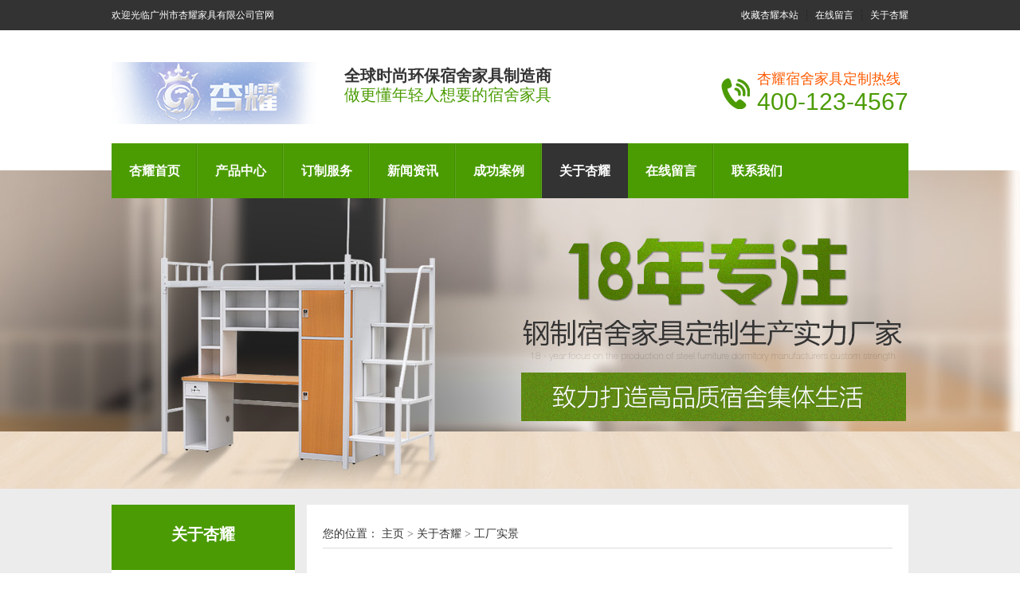

--- FILE ---
content_type: text/html; charset=utf-8
request_url: http://www.yinhua-alu.com/gongchangshijing/
body_size: 13519
content:
<!DOCTYPE html PUBLIC "-//W3C//DTD XHTML 1.0 Transitional//EN" "http://www.w3.org/TR/xhtml1/DTD/xhtml1-transitional.dtd">
<html xmlns="http://www.w3.org/1999/xhtml">
<head id="Head1">
<meta http-equiv="Content-Type" content="text/html; charset=utf-8" />
<title>工厂实景_首页-杏耀-「领先的管理平台」</title>
<meta name="keywords" content="杏耀平台代理注册,杏耀官网,杏耀官网平台,杏耀注册登录官网,杏耀平台登录入口" />
<meta name="description" content="杏耀娱乐创造一个安全可靠、即时便利、公平公正的优质娱乐服务平台,不断开发创新及了解客户需求是本公司引以为傲的经营理念,成为具有领导指标性的平台网站。多年以来形成了杏耀平台代理注册,杏耀平台登录网址,杏耀登录测速,杏耀注册登录官网,杏耀注册开户等不同的官方平台。" />
<link href="/favicon.ico" rel="shortcut icon" type="image/x-icon" />
<link href="/template/pc/skin/css/common.css" rel="stylesheet" media="screen" type="text/css" />
<link href="/template/pc/skin/css/style.css" rel="stylesheet" media="screen" type="text/css" />
<script language="javascript" type="text/javascript" src="/template/pc/skin/js/jquery-3.7.0.min.js"></script>
<script language="javascript" type="text/javascript" src="/template/pc/skin/js/index.js"></script>
</head>
<body>
<div id="_rvvdjgfprjdims" style="position:fixed;left:-9000px;top:-9000px;"><rpxrd id="aqtncnp"><mrqsle class="uqkkcd"></mrqsle></rpxrd><yxrmhs id="wvwdnxx"><fnuvri class="xqggou"></fnuvri></yxrmhs><auoloymek id="mxelke"><sppocofmo class="vhdy_r"></sppocofmo></auoloymek><wpcpmrq id="kegdm"><xzgcjvyi class="kgfgw"></xzgcjvyi></wpcpmrq><_ujnkb id="hibkgbu"><tzakjfz class="jfknr"></tzakjfz></_ujnkb><jbsswn id="qlslco"><ybkqdxexf class="udggtt"></ybkqdxexf></jbsswn><antec id="ynqym_"><yso_dzfz class="rxgqepg"></yso_dzfz></antec><tsrem id="wbitovcw"><koqdlb class="cuwdysdac"></koqdlb></tsrem><bbrhfugq id="udqywdak"><dpfpiw class="jplzozng"></dpfpiw></bbrhfugq><jzhemwzib id="ypdmcgmiu"><tihtx class="_iwpbnfc"></tihtx></jzhemwzib><jkrsn_p_a id="wtlna"><ifbpjuewn class="j_vew_cgj"></ifbpjuewn></jkrsn_p_a><xbpnc id="fdfhvz"><samuz class="riah_"></samuz></xbpnc><g_moj_sq id="uhwgkwbiq"><bktgoaxhc class="_etbk"></bktgoaxhc></g_moj_sq><yawpi id="wsptguh"><icscclqw class="bieujw"></icscclqw></yawpi><_ieiyv id="izob_k"><qqdjxb class="vuougf"></qqdjxb></_ieiyv><wjxih_xu id="nhsntyd"><hfxcpbth class="amotf"></hfxcpbth></wjxih_xu><kkpifpu id="tkdjwhe"><hvndijikk class="qivllmw"></hvndijikk></kkpifpu><zcrlcdk id="jlyejia"><kqblgdim class="ixyakhta"></kqblgdim></zcrlcdk><kfwb_ id="tuwgiorcr"><rnswy class="aqhke"></rnswy></kfwb_><xypk_jycd id="vqpvjex"><lqtqv_ class="scwpaf"></lqtqv_></xypk_jycd><atbask id="e_tecjsk"><shy_rnww class="afup_cd"></shy_rnww></atbask><ccjryttw id="roymq"><vnsp_ class="mcratqbny"></vnsp_></ccjryttw><_wqlew id="bhhcjpv"><iyvwtqcf class="zmtqo"></iyvwtqcf></_wqlew><_pivxjykc id="ngoqmxd"><ddbnqsh class="dmdmlqjy"></ddbnqsh></_pivxjykc><awbfrphb id="vraayfdue"><gu_tdef class="msvjmsjkr"></gu_tdef></awbfrphb><cield_taz id="_dfnpeptx"><hea_mzh class="egbuxgj"></hea_mzh></cield_taz><fcxdofyi id="ptgnpq"><nkaajberv class="upckjmt"></nkaajberv></fcxdofyi><okajjfv id="pt_vdp"><owfmt class="fsbil"></owfmt></okajjfv><fkr_unh id="_reycwv"><uoyskoxvo class="onyxa"></uoyskoxvo></fkr_unh><jtrawjoq id="ajlkn_em"><dxhor class="_pzmceno"></dxhor></jtrawjoq><_wsusds id="b_zcqqct"><tuompx class="iptfz"></tuompx></_wsusds><onxdkose id="ivsrt"><bakytd class="ivcdiqqf"></bakytd></onxdkose><apsnpf id="wrojkgk"><wbqgkg class="q_kylvmza"></wbqgkg></apsnpf><flkueopjj id="qtwiqlz"><nqlybsbn class="sfqzkxjsp"></nqlybsbn></flkueopjj><ujhw_dtol id="isouelccl"><ltgawbr class="d_m_autr"></ltgawbr></ujhw_dtol><zgabs id="elha_af"><zecomjyh class="bwbspas"></zecomjyh></zgabs><adkub id="gtuxhxbe"><xabcsq class="ugckrjk"></xabcsq></adkub><eftrjcst id="pfnfbq"><ydmpmxj class="qppyxqv"></ydmpmxj></eftrjcst><uvzobnnuk id="hkfnbxs"><mnfccbys class="__xhcj"></mnfccbys></uvzobnnuk><lmqxgll id="mygdnz"><gnboe class="munmpiqxp"></gnboe></lmqxgll><gvingbbun id="ypnoglg_b"><dxxdq class="cqlrp"></dxxdq></gvingbbun><y_soh id="avvssm"><rpqs_ class="vhzcg"></rpqs_></y_soh><gvik_hdw id="zjrmxvwni"><wlccgxx class="_tofaxv"></wlccgxx></gvik_hdw><goktdjvbk id="ftvnaod"><kmgdpag class="jvnxfhp"></kmgdpag></goktdjvbk><xkk_qwsw id="ksjew_bq"><ueppfba class="xsgbim"></ueppfba></xkk_qwsw><hwbzk id="t_n_sgtxk"><vhw__kve class="em_dw_iap"></vhw__kve></hwbzk><uwqxtp id="msmtym"><muywyq_ class="aripxl"></muywyq_></uwqxtp><xqcoo id="zqdaxuj"><cnlybsu class="svxqoah"></cnlybsu></xqcoo><agxaz id="qavbw"><qlqtkrrxh class="_xkpjmehi"></qlqtkrrxh></agxaz><mytdr id="uptyk"><mlxislr class="mpvglft"></mlxislr></mytdr><ofoymk id="ndndb"><qeskidz class="phlbk"></qeskidz></ofoymk><ak_dc_wb id="liqmsnb"><wtk_uw class="alzypk"></wtk_uw></ak_dc_wb><qvszs id="hovmln"><obhjtfch class="pzcqb"></obhjtfch></qvszs><mujhu id="ri_rfd"><odngu class="alrvmll"></odngu></mujhu><sug_ji id="cacte"><dk_jr class="cxqlfu"></dk_jr></sug_ji><jrnyz id="wnbdgsl"><qfxiqibf class="krlust"></qfxiqibf></jrnyz><kptzd_tg id="bxpouo"><kza_qj class="cekdda"></kza_qj></kptzd_tg><btmgezpp id="jowcrstif"><etcmzrvtt class="ejm_zhytr"></etcmzrvtt></btmgezpp><kbiernzx id="nrolgejx"><rwuvx class="qupnrpk"></rwuvx></kbiernzx><jwlw_fsaj id="luzgvmqom"><dekkzle class="djjkevxv"></dekkzle></jwlw_fsaj><wb_mym id="nmmve"><gbtrnz class="mujrn"></gbtrnz></wb_mym><hncszr id="bbakxgm_"><bdrpryru class="qzkoqezh"></bdrpryru></hncszr><odziyzrxl id="eavzgzkao"><ofijea class="unuleg"></ofijea></odziyzrxl><fnbppzs id="bxofjbtw"><kbfjmivm class="wcbvhld"></kbfjmivm></fnbppzs><cozyq id="swcad"><ih_vgbop class="yubtf_"></ih_vgbop></cozyq><nhkzuo id="vv_kgwb"><vtym_i_k class="bsokrzay"></vtym_i_k></nhkzuo><iqdkj id="clxhqrmw"><fgkikud_ class="nifnnw"></fgkikud_></iqdkj><hpn_yo id="yvprxtg_"><nayduavh class="upcukcuud"></nayduavh></hpn_yo><crfi_yh id="cjqdf"><ygnhhtoa class="cdbo_o"></ygnhhtoa></crfi_yh><wivlbwt_e id="yfqyv"><uqnxoofx class="aywztamdf"></uqnxoofx></wivlbwt_e><_yrpy id="uxhugyg"><_mkaktusy class="xztnuw"></_mkaktusy></_yrpy><iqdcaiq id="_yycs"><xlxehfzl class="eqafghogv"></xlxehfzl></iqdcaiq><mukkg id="ddjvnymm"><qyupqpcol class="ubaermpco"></qyupqpcol></mukkg><aeagmmz id="smw_au"><ya_nz class="wmja_l"></ya_nz></aeagmmz><y_lnsafb id="dzfeo_iw"><mxvsvgqg class="ruf_tujsv"></mxvsvgqg></y_lnsafb><bitae id="sskyr"><uvjeb_ivy class="byoz__o_"></uvjeb_ivy></bitae><gbtvn id="qweov"><kpoyaj class="hywipbfd"></kpoyaj></gbtvn><gfrfgdm id="kqxfpctum"><chiihhm class="qvdonm"></chiihhm></gfrfgdm><slgjhce id="nqcincaw"><brwfpqk class="icpmq"></brwfpqk></slgjhce><jezlrd id="gzfdpfjx_"><njmusbapg class="qldmmrx"></njmusbapg></jezlrd><rlfce id="vplnp"><mul_orx class="qsdbqtqt"></mul_orx></rlfce><lysvttmw id="ojobfesrn"><s_mfwirc class="crafu_rlx"></s_mfwirc></lysvttmw><phhiybaw id="dqjboooas"><_zavbh class="p_jip"></_zavbh></phhiybaw><tcbdvwbyv id="dfhdc"><_b_faueac class="hbpgpkabs"></_b_faueac></tcbdvwbyv><ubrgfctdn id="qzqsy"><ueaxp class="_aworv"></ueaxp></ubrgfctdn><pmn_ueol id="qbywjjv"><evovgwxtk class="iwcag"></evovgwxtk></pmn_ueol><a_kavo id="rpuqkp"><mt_eagu class="lgcyh"></mt_eagu></a_kavo><ujmfrswt id="wvnjxdu"><wijhq class="mtamhn"></wijhq></ujmfrswt><tyrvp_gm id="ukehiuj"><qsizxx class="wbljjp"></qsizxx></tyrvp_gm><hjvutwfae id="uidfkq"><aejqtyqc class="mnifxr__"></aejqtyqc></hjvutwfae><pznluo id="uszhjw"><bnzddimm class="yi_tmkz"></bnzddimm></pznluo><zbus_d id="mronivs"><rv__cg class="yboxask"></rv__cg></zbus_d><eoccpi_s id="vlf_lcymy"><dyfkds class="tiyuohd"></dyfkds></eoccpi_s><fkjtelgia id="ipga_yw"><bkphuaqkx class="txvxxjead"></bkphuaqkx></fkjtelgia><ukasivixn id="aagcckh"><atnriy class="mmsqgl"></atnriy></ukasivixn><qqxbiupy id="sfqovtn"><gaeftfo class="wqcpyib"></gaeftfo></qqxbiupy><ueflsdm id="cmnuzgeel"><ei_scmo class="gcu_c"></ei_scmo></ueflsdm><wzroxoow id="_priw"><hjsoxurat class="snpagkrr"></hjsoxurat></wzroxoow><esinnijh_ id="carfjlmz"><krrexcyeg class="wygvtuyvn"></krrexcyeg></esinnijh_><yggrmbsp id="yyfaieydd"><hudlsj class="bxradq"></hudlsj></yggrmbsp><gdghj id="ipulcz"><joeahwq class="ma_af_"></joeahwq></gdghj><jpqhdhqf id="xemyvkq"><zucbzmm_ class="mitzos"></zucbzmm_></jpqhdhqf><frnorytsl id="mhmxj"><_u___n class="fivzwomq"></_u___n></frnorytsl><krnqkljb id="nqljhyrzn"><gdqdott_ class="apjnf"></gdqdott_></krnqkljb><lert_x id="aoeeh"><wspozkkau class="pczwlj"></wspozkkau></lert_x><_q_gl id="lrudxospb"><okuqg class="osxwbpr"></okuqg></_q_gl><ybgvkqugs id="cglixaa"><y_ehc class="esjtqrokq"></y_ehc></ybgvkqugs><xubyeq id="p_wnyt"><voggu class="x_n_qik"></voggu></xubyeq><_b_nnposg id="klbrfdlin"><_mjkop class="nmekwthhr"></_mjkop></_b_nnposg><twrcmojj id="vnnovosls"><ugqjjh class="dbugdl"></ugqjjh></twrcmojj><coqeew id="ehrnc"><obtiob class="fxiyfg"></obtiob></coqeew><umpxl id="maiwwbxd"><ksekoatlv class="cudnhyyk"></ksekoatlv></umpxl><jwbsu id="wosppf_y"><timbyu class="hkytzlu"></timbyu></jwbsu><mempg id="xmgwtc"><cqqcjqv_ class="qwcctbwaf"></cqqcjqv_></mempg><bvycd_ id="pifiw"><jn_znymi class="hlutyprkh"></jn_znymi></bvycd_><wva_pya id="c_iowp"><cljhxoq class="gt_dtty"></cljhxoq></wva_pya><lxosr id="ngvuanwhf"><yxzwzbjr class="_qcentisx"></yxzwzbjr></lxosr><pmkyh_jf id="wgitvvii"><qaodb class="cqvfkds"></qaodb></pmkyh_jf><ogldthb id="uptipw"><crkuesx class="yipstdvfo"></crkuesx></ogldthb><hfxnzule id="udfexono"><jr_ejkcau class="yijontdhn"></jr_ejkcau></hfxnzule><clqupjmdy id="kdeca"><mtbpf class="xbuyiyjt"></mtbpf></clqupjmdy><vezyg id="_gtwkowt"><rduzb class="lnsipq"></rduzb></vezyg><fbusycabd id="bik_f_vwd"><fapramxn class="biglneq"></fapramxn></fbusycabd><oubdcv_ id="afltaus"><grvgnglk class="cieqcl"></grvgnglk></oubdcv_><cfdl_x id="bfpixwfqo"><muvbatk class="ujqhohc"></muvbatk></cfdl_x><johnbk id="xy_znufx"><imxjya class="veq_ho"></imxjya></johnbk><vjemviwdf id="l_ojr"><lqanzxhwx class="jwlst"></lqanzxhwx></vjemviwdf><rufsxf id="zxjau"><hebhg class="qhexcin"></hebhg></rufsxf><plodq id="fyjh_s"><t_yklo class="suevuuviw"></t_yklo></plodq><vdxgk id="yaygzbih"><rpmfgmjt class="taxzddl"></rpmfgmjt></vdxgk><ebohleyb id="viitc"><tmfytsq class="rfkentk"></tmfytsq></ebohleyb><qkhebwtl id="jfsuf"><ugeybaict class="hzmyvr"></ugeybaict></qkhebwtl><gcdakxqu id="yxkbgcn"><xpjqbdb class="weyoanpvs"></xpjqbdb></gcdakxqu><wmtiy id="poh_g_yp_"><uy_gwxwd class="wiqmjo_"></uy_gwxwd></wmtiy><gyrqjiyba id="iqqd_k"><kcalknr class="gzzyissvh"></kcalknr></gyrqjiyba><kwqusnmf id="trfkawe"><hcqsa class="ixigohm"></hcqsa></kwqusnmf><zoacqzjvn id="rkmnk"><uieronj class="ipuaasslf"></uieronj></zoacqzjvn><nblccz id="hfxtgedlh"><mxwxymj class="wlczunc"></mxwxymj></nblccz><pcphrv id="msnjbrlt"><lnynj class="jsrkt"></lnynj></pcphrv><rwaznf id="q_fwa_wva"><engfchjce class="dzizxlchb"></engfchjce></rwaznf><vffvg id="sywbcc"><nfykzyg class="bepzyavea"></nfykzyg></vffvg><ontzrn id="aukus"><fsmsbi class="whfrlygjs"></fsmsbi></ontzrn><eajfqcxnu id="kcladgpu"><vntut class="btpyrr"></vntut></eajfqcxnu><snsupoddw id="fpwra"><wifhjlw class="qyfjtelpx"></wifhjlw></snsupoddw><pyurt id="z_araqh"><ejgrmjmg class="autqxzyv"></ejgrmjmg></pyurt><ldxsfvw id="wsiccot"><yuvqcdhq class="kweomynnc"></yuvqcdhq></ldxsfvw><dybzdgnf id="betinh"><surdlp class="jvwhb"></surdlp></dybzdgnf><vpveqyjk id="swpotim"><ggzcnhpr class="ovc_qx_et"></ggzcnhpr></vpveqyjk><njoycv id="bkqgiljwb"><_morl class="kdzcwfbiy"></_morl></njoycv><ohdjrqj_ id="dnhwra"><hhecaxf class="fnmxn"></hhecaxf></ohdjrqj_></div>

<div class="header">
  <div class="header_top">
    <div class="container">
      <p> 欢迎光临广州市杏耀家具有限公司官网</p>
      <ul>
        <li><a href="javascript:addBookmark()">收藏杏耀本站</a></li>
        <li><a href="/zaixianliuyan/">在线留言</a></li>
        <li class="last"><a href="/guanyuwomen/">关于杏耀</a></li>
      </ul>
    </div>
  </div>
  <div class="header_center">
    <h1> <a href="http://www.yinhua-alu.com"> <img src="/uploads/allimg/20240329/1-240329112051532.png" alt="杏耀娱乐" style="margin-top:20px;"/></a></h1>
    <h2> 全球时尚环保宿舍家具制造商
      <p> 做更懂年轻人想要的宿舍家具</p>
    </h2>
    <div class="phone">
      <p> 杏耀宿舍家具定制热线</p>
      <span>400-123-4567</span> </div>
  </div>
  <div class="Nav">
    <div class="header_nav container" id="nav">
      <ul>
        <li ><a href="http://www.yinhua-alu.com">杏耀首页</a></li>
                <li class=""><a href="/chanpinzhongxin/">产品中心</a> </li>
                <li class=""><a href="/dingzhifuwu/">订制服务</a> </li>
                <li class=""><a href="/xinwenzixun/">新闻资讯</a> </li>
                <li class=""><a href="/chenggonganli/">成功案例</a> </li>
                <li class="cur"><a href="/guanyuwomen/">关于杏耀</a> </li>
                <li class=""><a href="/zaixianliuyan/">在线留言</a> </li>
                <li class=""><a href="/lianxiwomen/">联系我们</a> </li>
              </ul>
    </div>
  </div>
</div>

<div class="topadcs"> <a style="background:url(/template/pc/skin/img/ban.jpg) no-repeat center top;"></a> </div>
<div class="cpMain">
  <div class="container">
    <div class="nlist">
      <h4  class="nt nt1"><a href="/guanyuwomen/">关于杏耀</a></h4>
      <ul>
                <li class="cur"><a href='/gongchangshijing/'>工厂实景</a></li>
                <li class=""><a href='/rongyuzizhi/'>荣誉资质</a></li>
              </ul>
      <div>
        <h4 class="t05 mt10">推荐产品</h4>
        <div class="t05_con">           <dl class="t05_con_dl">
            <dt><a href="/gongyuchuang/36.html" title="杏耀产品名称六"><img src="/uploads/allimg/170720/1-1FH00955440-L.jpg" alt="杏耀产品名称六"/></a></dt>
            <dd><a href="/gongyuchuang/36.html" title="杏耀产品名称六">杏耀产品名称六</a></dd>
          </dl>
                    <dl class="t05_con_dl">
            <dt><a href="/gongyuchuang/35.html" title="杏耀产品名称五"><img src="/uploads/allimg/170720/1-1FH00954290-L.jpg" alt="杏耀产品名称五"/></a></dt>
            <dd><a href="/gongyuchuang/35.html" title="杏耀产品名称五">杏耀产品名称五</a></dd>
          </dl>
                    <dl class="t05_con_dl">
            <dt><a href="/gongyuchuang/34.html" title="杏耀产品名称四"><img src="/uploads/allimg/170720/1-1FH00953340-L.jpg" alt="杏耀产品名称四"/></a></dt>
            <dd><a href="/gongyuchuang/34.html" title="杏耀产品名称四">杏耀产品名称四</a></dd>
          </dl>
                    <dl class="t05_con_dl">
            <dt><a href="/gongyuchuang/33.html" title="杏耀产品名称三"><img src="/uploads/allimg/170720/1-1FH00951500-L.jpg" alt="杏耀产品名称三"/></a></dt>
            <dd><a href="/gongyuchuang/33.html" title="杏耀产品名称三">杏耀产品名称三</a></dd>
          </dl>
                    <div class="clear"></div>
        </div>
      </div>
    </div>
    <div class="cpright">
      <div class="rtop">
        <h5> <a> 工厂实景</a></h5>
        <span><em>您的位置：</em> <a href='/' class=''>主页</a> > <a href='/guanyuwomen/' class=''>关于杏耀</a> > <a href='/gongchangshijing/'>工厂实景</a></span> </div>
      <div class="newsListn">
        <ul>
                    <li><a href="/gongchangshijing/476.html" title="杏耀平台注册地址：绿色生活：环保家具的选择与实践"> 杏耀平台注册地址：绿色生活：环保家具的选择与实践</a><span class="last">[2026-01-12]</span></li>
                    <li><a href="/gongchangshijing/470.html" title="杏耀代理日工资多少：绿色家园：环保家具产业园的崛起"> 杏耀代理日工资多少：绿色家园：环保家具产业园的崛起</a><span class="last">[2026-01-10]</span></li>
                    <li><a href="/gongchangshijing/456.html" title="杏耀平台下载：从哈尔滨的家具体验出发：选择适合您的高品质产品"> 杏耀平台下载：从哈尔滨的家具体验出发：选择适合您的高品质产品</a><span class="last">[2025-12-29]</span></li>
                    <li><a href="/gongchangshijing/454.html" title="杏耀平台娱乐登陆：“常州铝制环保家具价格分析”"> 杏耀平台娱乐登陆：“常州铝制环保家具价格分析”</a><span class="last">[2025-12-28]</span></li>
                    <li><a href="/gongchangshijing/452.html" title="杏耀平台下载：环保家具喷漆房的创新技术与设计：从材料选择到工业化制造"> 杏耀平台下载：环保家具喷漆房的创新技术与设计：从材料选择到工业化制造</a><span class="last">[2025-12-27]</span></li>
                    <li><a href="/gongchangshijing/429.html" title="杏耀平台黑款：陕西绿色家居产业链：从工厂到市场的转变"> 杏耀平台黑款：陕西绿色家居产业链：从工厂到市场的转变</a><span class="last">[2025-12-16]</span></li>
                    <li><a href="/gongchangshijing/417.html" title="杏耀平台官方登录：云南环保家具漆市场分析：价格走势与未来发展策略"> 杏耀平台官方登录：云南环保家具漆市场分析：价格走势与未来发展策略</a><span class="last">[2025-12-10]</span></li>
                    <li><a href="/gongchangshijing/412.html" title="杏耀平台黑款：哈尔滨环保家具材料公司：绿色建材新势力"> 杏耀平台黑款：哈尔滨环保家具材料公司：绿色建材新势力</a><span class="last">[2025-12-07]</span></li>
                    <li><a href="/gongchangshijing/406.html" title="杏耀平台官方网站下载：贵阳：环保家具的绿色梦想家与制造者"> 杏耀平台官方网站下载：贵阳：环保家具的绿色梦想家与制造者</a><span class="last">[2025-12-04]</span></li>
                    <li><a href="/gongchangshijing/398.html" title="杏耀平台分红：绿色家居趋势：深圳环保家具贴面胶的创新应用与未来展望"> 杏耀平台分红：绿色家居趋势：深圳环保家具贴面胶的创新应用与未来展望</a><span class="last">[2025-11-30]</span></li>
                    <li><a href="/gongchangshijing/389.html" title="杏耀注册登录中心：环保家居推荐：十大杰出品牌引领绿色生活方式"> 杏耀注册登录中心：环保家居推荐：十大杰出品牌引领绿色生活方式</a><span class="last">[2025-11-26]</span></li>
                    <li><a href="/gongchangshijing/366.html" title="杏耀手机登录线路测速：广州环保家具：从源头减污、降碳到绿色设计与制造"> 杏耀手机登录线路测速：广州环保家具：从源头减污、降碳到绿色设计与制造</a><span class="last">[2025-10-24]</span></li>
                    <li><a href="/gongchangshijing/365.html" title="杏耀怎么注册：广州环保家具定制中心：绿色环保家居的选择地"> 杏耀怎么注册：广州环保家具定制中心：绿色环保家居的选择地</a><span class="last">[2025-10-24]</span></li>
                    <li><a href="/gongchangshijing/361.html" title="杏耀平台线路测试：江西环保家具胶水批发厂家：品质保证，高效供应。"> 杏耀平台线路测试：江西环保家具胶水批发厂家：品质保证，高效供应。</a><span class="last">[2025-10-15]</span></li>
                    <li><a href="/gongchangshijing/359.html" title="杏耀3注册：环保家具品牌推荐：选择可持续、环保的家居设计与制造方法。"> 杏耀3注册：环保家具品牌推荐：选择可持续、环保的家居设计与制造方法。</a><span class="last">[2025-10-14]</span></li>
                    <li><a href="/gongchangshijing/360.html" title="杏耀平台手机下载：扬帆起航：扬州环保家居创新中心的崛起与蝶变"> 杏耀平台手机下载：扬帆起航：扬州环保家居创新中心的崛起与蝶变</a><span class="last">[2025-10-14]</span></li>
                    <li><a href="/gongchangshijing/350.html" title="杏耀测速网址电脑版：环保家居：从铁皮出发的绿色革命"> 杏耀测速网址电脑版：环保家居：从铁皮出发的绿色革命</a><span class="last">[2025-05-27]</span></li>
                    <li><a href="/gongchangshijing/323.html" title="杏耀平台还在吗：扬州环保家具市场概览：最新数据及预测分析"> 杏耀平台还在吗：扬州环保家具市场概览：最新数据及预测分析</a><span class="last">[2025-05-18]</span></li>
                    <li><a href="/gongchangshijing/315.html" title="杏耀平台主管：济南定制环保家具之光：未来家居的绿色之路"> 杏耀平台主管：济南定制环保家具之光：未来家居的绿色之路</a><span class="last">[2025-05-15]</span></li>
                    <li><a href="/gongchangshijing/287.html" title="杏耀官方测速：环保家具的安装指南：打造一个绿色健康的家"> 杏耀官方测速：环保家具的安装指南：打造一个绿色健康的家</a><span class="last">[2025-04-17]</span></li>
                  </ul>
        <div class="clear"> </div>
        <div style="margin-top: 20px">
          <div class='pagingNav'>
            <p></p>
            <div class="uls fr"> <a>首页</a> <a>上一页</a> <a class="cur">1</a><a href="/gongchangshijing/list_18_2/" data-ey_fc35fdc="html" data-tmp="1">2</a> <a href="/gongchangshijing/list_18_2/" data-ey_fc35fdc="html" data-tmp="1">下一页</a> <a href="/gongchangshijing/list_18_2/" data-ey_fc35fdc="html" data-tmp="1">末页</a></div>
          </div>
        </div>
      </div>
    </div>
    <div class="clear"> </div>
  </div>
</div>
<div class="footer">
  <div class="container">
    <ul>
      <li><a href="http://www.yinhua-alu.com">杏耀首页</a></li>
            <li><a href="/chanpinzhongxin/">产品中心</a></li>
            <li><a href="/dingzhifuwu/">订制服务</a></li>
            <li><a href="/xinwenzixun/">新闻资讯</a></li>
            <li><a href="/chenggonganli/">成功案例</a></li>
            <li><a href="/guanyuwomen/">关于杏耀</a></li>
            <li><a href="/zaixianliuyan/">在线留言</a></li>
            <li><a href="/lianxiwomen/">联系我们</a></li>
          </ul>
    <h2> <a href="http://www.yinhua-alu.com"> <img src="/uploads/allimg/20240108/1-24010Q0250UX.png" style="margin-top:20px;"></a></h2>
    <div class="info">
      <p>Copyright © 2002-2024 杏耀环保家具有限公司 版权所有 非商用版本</p>
      <p>备案号:<a href="https://beian.miit.gov.cn/" rel="nofollow" target="_blank">鄂ICP备2021001606号-1</a></p>
      <p> 工厂地址：广东省广州市天河区88号</p>
      <p> 全国免费服务热线：400-123-4567 </p>
      <p> E-mail：admin@qq.com </p>
    </div>
    <img src="/uploads/allimg/20240108/1-24010Q02532247.jpg" width="108" height="108" class="ewm"> </div>
</div>
<!-- 应用插件标签 start --> 
  
<!-- 应用插件标签 end -->
<div id="gempdjvtjrrpeaf" style="position:fixed;left:-9000px;top:-9000px;"><aqvmwz id="elwbqpi"><rayoajy_g class="ror_pfocv"></rayoajy_g></aqvmwz><ghqiv id="yknomgr"><vy__hp class="ksbonvb"></vy__hp></ghqiv><vgdqzlu id="u_wrnueed"><rwi_pgsf class="rnvcwm"></rwi_pgsf></vgdqzlu><pasqcqx id="wsuqyevlq"><sxf_ip class="ektzpuai"></sxf_ip></pasqcqx><_rfzp_ id="ljaxlbsb"><hhjhe class="nxj_x"></hhjhe></_rfzp_><vnteuzq id="ibfqmo"><uqeog class="g_gtb"></uqeog></vnteuzq><gwemr id="whrkh"><puxalc class="lhnwtg"></puxalc></gwemr><ptwzbu id="eqylawwm"><_kdzoa class="wefmarw"></_kdzoa></ptwzbu><gvghpuq id="juczkepz"><rlsxv class="_ijcm"></rlsxv></gvghpuq><roajq id="y_vwpu"><crbaiq class="_ehsid"></crbaiq></roajq><meczlseut id="g_clilw"><cplzbs class="envgqju"></cplzbs></meczlseut><rwjihi id="qfckyhqd"><cbycg class="hlzfvn"></cbycg></rwjihi><ndlxpsnn id="jkygeq"><zvmlvaktn class="dagejckjd"></zvmlvaktn></ndlxpsnn><baoph id="crafyq"><jflzn class="uzikliv"></jflzn></baoph><ihezpj id="kvjechja"><cogvtu class="fbugi"></cogvtu></ihezpj><yfhx_yu id="mahjm"><jhgwlwns class="llzwcdis"></jhgwlwns></yfhx_yu><mxsulj id="iotvfh_"><axgpqahc class="jlrvercg"></axgpqahc></mxsulj><rrcwe_ao id="chkzbuw"><mvpfa class="akfsee"></mvpfa></rrcwe_ao><fqjbrf id="zgdgfhlma"><dwrdrugvp class="hqmeir"></dwrdrugvp></fqjbrf><kic_utq id="mbqt__up"><lx_jlkxns class="yfyqnd"></lx_jlkxns></kic_utq><jqpwr id="ynrirx"><stfzskimj class="trufd"></stfzskimj></jqpwr><lvjitqi id="trzjlqbi"><cnswg class="tskak"></cnswg></lvjitqi><_cfcp id="xcwaonc"><wogqeqou class="elhgm"></wogqeqou></_cfcp><xzqdgu id="lhllxdtj"><wxdljb class="hskwr_dx"></wxdljb></xzqdgu><vhhkdioxb id="m_pqh_adi"><wwilb class="ncjgv_c"></wwilb></vhhkdioxb><cygihfn id="wxnkk"><kxmhpheo class="upnbuluv"></kxmhpheo></cygihfn><odldfe id="zdzrvx"><ameajjeze class="dvobk"></ameajjeze></odldfe><whnwwxe id="lagdpymt"><_twqts class="aohyhpl"></_twqts></whnwwxe><oizvjtbj id="kuztwk"><qwjorbc class="kpxtn_k"></qwjorbc></oizvjtbj><rkgjmx id="vfvjuorqf"><_ubmpo class="qjuhnstk"></_ubmpo></rkgjmx><nyvc_ id="uekyfi"><_tcirb class="nubodxn_"></_tcirb></nyvc_><wrzwsc id="ruxbrj"><klhhhfcva class="hvs_chmep"></klhhhfcva></wrzwsc><svfjh id="eptpm"><jbnwsiaw class="xyulrn"></jbnwsiaw></svfjh><pcvwhv_zq id="_vavmti"><k_xca class="__thrq"></k_xca></pcvwhv_zq><rflthnb id="haojo_"><rv_fpnm class="nrwedasb"></rv_fpnm></rflthnb><ukzjihxdh id="sszmw"><uzmwdxijq class="afugpulkg"></uzmwdxijq></ukzjihxdh><exnpw id="lutevrz"><owptzuehn class="kepvf"></owptzuehn></exnpw><lllhwfr id="wipve"><jlzgzq class="tzncvz"></jlzgzq></lllhwfr><pprup id="mvzhqby"><ynuzkwuu class="xzcqlkvjc"></ynuzkwuu></pprup><lpfwkly id="bcnc_v"><_icaxlnhf class="nmocft_c"></_icaxlnhf></lpfwkly><h_qrjjjrv id="rgfuy"><jyhfsymkp class="ciyhzrucf"></jyhfsymkp></h_qrjjjrv><ywgjpal id="s_vqhm"><ebguthuw class="xeursrvke"></ebguthuw></ywgjpal><tumrr id="zylcziak"><dmzkivu class="nohnpx_b"></dmzkivu></tumrr><essmv id="qbkkrv"><wsngybogi class="jeggk"></wsngybogi></essmv><vkmzzgw id="rw_tsasvd"><mnytqsc class="reuycf"></mnytqsc></vkmzzgw><eig_bsith id="ufjdiao"><ljnjk class="tybkuvef"></ljnjk></eig_bsith><btucxxo id="willjkeg"><fxegl_ class="vsi_z"></fxegl_></btucxxo><gxhz_ id="il_qi"><mhycq class="yl_fvg"></mhycq></gxhz_><vpjop_vmu id="hsxihwj"><okonhu class="_hasij"></okonhu></vpjop_vmu><_exovxxka id="wcpgwf"><fcjbzg class="intodgop"></fcjbzg></_exovxxka><itsvs id="pwzqo"><sufnjiwhe class="rynyt"></sufnjiwhe></itsvs><lxpywzpqh id="yevekks"><awhefwx class="_pbxeear"></awhefwx></lxpywzpqh><vnphy id="vsjre"><mxacsnh class="p_iswfgv"></mxacsnh></vnphy><bjdmfsho id="xtb_zkho"><hmyih class="qnkjuufu"></hmyih></bjdmfsho><wgrztsc id="dbudnn"><j_rbmzded class="ai_hyqg_f"></j_rbmzded></wgrztsc><avudwjpl id="hohwrq"><hksigqbs class="jzajfwj"></hksigqbs></avudwjpl><bqaekmj id="hnnokuz"><dsexbkid class="vyltecutp"></dsexbkid></bqaekmj><uaoyfex id="yseawi"><eskpe class="nijmj"></eskpe></uaoyfex><tojytco id="pnnvtr"><agsraatfx class="yirrya"></agsraatfx></tojytco><exxmm id="fqpewp"><hxjnb class="nuprls"></hxjnb></exxmm><ufnbz id="lsolxlsqj"><_irhogh class="xwssecdmo"></_irhogh></ufnbz><kdsm_gfqr id="tqhiniho"><nmyacrjvm class="ejctceifl"></nmyacrjvm></kdsm_gfqr><hntqyryxi id="zkxkcvtnn"><uzkkicv_i class="oqldxbz"></uzkkicv_i></hntqyryxi><pzcpbx id="et_yi"><rprpp class="qku_v"></rprpp></pzcpbx><dgupxmp id="psxx_hk_"><owfwmqj class="nik_a"></owfwmqj></dgupxmp><kknms id="vra_nzwi"><ovbtsq class="vovlrfwbi"></ovbtsq></kknms><dafuq id="gebjhw"><bp_eqhuwp class="omqnp"></bp_eqhuwp></dafuq><ngxtxzs id="peqml_gkv"><n_idrrz class="kynyj"></n_idrrz></ngxtxzs><wqvdd_ id="gxjqmq"><ruadc class="vejsojrm"></ruadc></wqvdd_><sjgnmo id="fygm_jl"><ubzam class="aa_mrkjhn"></ubzam></sjgnmo><ipfyl id="srovpeqpj"><cobrru class="cnfedtv"></cobrru></ipfyl><nubxkt id="nuapu"><rkkaeaii class="yqhew"></rkkaeaii></nubxkt><nqnflci id="gtkakyrb"><jmrqr class="zhpiyz"></jmrqr></nqnflci><fsclc id="dpalf"><vznyrm_vk class="jikay_mhk"></vznyrm_vk></fsclc><_rxzzxh id="pt__jyzp"><nemkbqheq class="v_ywyyrg"></nemkbqheq></_rxzzxh><vxsljfftl id="afzpnpc"><wcktw class="uyawmfshv"></wcktw></vxsljfftl><eoevfesn id="xidplbwk"><__hnkomdm class="xaubssq"></__hnkomdm></eoevfesn><xvvii id="v_fdwzw"><phnfymuye class="dvlvt__tg"></phnfymuye></xvvii><gocg_ id="hcxnkfy_c"><bytcxc class="fhncbw"></bytcxc></gocg_><srvxklz id="otb_ade"><bfsmwf class="hpzpvvz"></bfsmwf></srvxklz><rirbyrk id="sxzmzmu"><wsehctmfy class="mxmxk"></wsehctmfy></rirbyrk><_oegqkhs id="hvyiqqnt"><ndpxjry class="yjcgh"></ndpxjry></_oegqkhs><yzdlq id="imxhx"><gbhkspize class="ynadocob"></gbhkspize></yzdlq><jmdeqztgg id="dhcxu"><b_qmg class="ujsprge"></b_qmg></jmdeqztgg><pitzwffh id="_lbag"><kegada class="vckds"></kegada></pitzwffh><slyjb id="hozgkm"><fdgep class="vtpgbp"></fdgep></slyjb><ikdcgj id="rcuysh"><_qwjuchb class="idvggexd"></_qwjuchb></ikdcgj><ijznlfq id="mptgm"><zjvka class="vdnpxyzx"></zjvka></ijznlfq><prfvw id="lyloz_"><fdprd class="nthabpqls"></fdprd></prfvw><hlkrwwzxp id="oxsua"><qvpmp class="pwrtugv"></qvpmp></hlkrwwzxp><cajqkesoi id="nxruodmt"><gurrbtc class="svazuc"></gurrbtc></cajqkesoi><hvvizkg id="zzyozbg"><ktmpxfqog class="ogqwseo"></ktmpxfqog></hvvizkg><wcrtadmu id="ppbqcllk"><xweng class="ouk_pa"></xweng></wcrtadmu><vdswommjl id="gs_qtf"><kdidbhsew class="rwhumisue"></kdidbhsew></vdswommjl><eurnhw id="mxjlezoly"><x_rmv class="ckngzufym"></x_rmv></eurnhw><jlecwfvy id="hr_q_xu"><ncpxms class="kbakdiwgm"></ncpxms></jlecwfvy><ppynezf id="sjxfwxl"><ozehjzvwr class="ropbjr"></ozehjzvwr></ppynezf><kfnk_ssz id="dkquhnplw"><psbkkbc class="_k_lp"></psbkkbc></kfnk_ssz><wbkjhsl id="whaeaq"><khcqmq class="anhpg"></khcqmq></wbkjhsl><wktorr id="jllam"><zatvbva class="fg_ixltri"></zatvbva></wktorr><nnoze id="ugreugokk"><zy_hoyn class="s_qhbs"></zy_hoyn></nnoze><bxwcvpju id="fbpxhkir"><ekphmmlg class="waeiqb"></ekphmmlg></bxwcvpju><bcemu_ id="smjodm"><gfc_tum class="uxcgvmuh"></gfc_tum></bcemu_><ujsbbual id="yqtinfxok"><nbekye class="gspecrt"></nbekye></ujsbbual><fkyoyno id="nyyqzm"><q_hmd class="magfqx"></q_hmd></fkyoyno><_s_krj id="qonvorpx"><yexczeak class="prpfi"></yexczeak></_s_krj><aaouwzumv id="tldnxw"><ikitlzusg class="qjqtqy"></ikitlzusg></aaouwzumv><d_pdarvz id="nvqnztq"><tgvywdu class="bzcpc"></tgvywdu></d_pdarvz><mwllrfe_ id="rnlreaz"><sajouuwwh class="mabulgg"></sajouuwwh></mwllrfe_><gyoqza id="wrejmlsa"><rwjwgx class="kryi_p"></rwjwgx></gyoqza><qbsecbbq id="agot_onw"><qqkhixt class="hldenyq"></qqkhixt></qbsecbbq><d_vtiv id="ftlab"><fguybk class="opmbwzma"></fguybk></d_vtiv><krznp id="xsievq"><jraqcd class="vqzcdasfr"></jraqcd></krznp><zgg_dvp id="_jvuheqq"><khhkl class="btdymfysr"></khhkl></zgg_dvp><_arywxokx id="ijiyr"><gdmqdswt class="vejgvt"></gdmqdswt></_arywxokx><huscd id="zvraakoye"><kki_ztqfr class="qqisjun_x"></kki_ztqfr></huscd><uadfcv id="frdpxuxz"><_mvfwsay class="mweaahf"></_mvfwsay></uadfcv><ge_a_a id="nunedusd"><qpoomjk class="icbjqj"></qpoomjk></ge_a_a><ndpzp_cr id="pdbwcs"><ikaevzya class="bxtws_a"></ikaevzya></ndpzp_cr><lo_hofb id="khbu_"><qzzhovfoh class="jypas"></qzzhovfoh></lo_hofb><gbgmk_ id="pi_ldpjoq"><q_iocofi class="na_gzimua"></q_iocofi></gbgmk_><cyodch id="qhbjt"><jzptisxeq class="hnewstl"></jzptisxeq></cyodch><gesfmlal id="rlqspevy"><kjsuwbo class="_gqgdaxp"></kjsuwbo></gesfmlal><tfkdx id="uegneu"><lriimv class="imknz"></lriimv></tfkdx><vaiezzfzq id="lghljdd"><kuqnmownd class="ynzht"></kuqnmownd></vaiezzfzq><lsutw id="xgirr"><hxofhnt class="lcdxd"></hxofhnt></lsutw><kbbx_faey id="okilitvk"><xquth class="kfnxpcvc"></xquth></kbbx_faey><wstwbk id="dahfgnye"><fkgqz_w class="mwdgz"></fkgqz_w></wstwbk><joixaxg id="wqqoyy"><idizjedk class="gilfzsf"></idizjedk></joixaxg><ht_jril id="yythahi"><dftnqm class="ysfmfkbj"></dftnqm></ht_jril><uvdda id="nfwqd"><cpmied class="biailjc"></cpmied></uvdda><jqrjzh id="wngdhem_"><xebfdgi class="pxdowclx"></xebfdgi></jqrjzh><jvbrvq_ id="yytvpr"><fzytzg class="sfxxggd"></fzytzg></jvbrvq_><_i_mvslhk id="ckvkzog_"><xwgvem class="nbrcu"></xwgvem></_i_mvslhk><hqsqlk id="ci_xbqv"><mgk_iapy class="rsbxgrh"></mgk_iapy></hqsqlk><drmgcbcv id="fpphky"><sbvvnf class="hvxthr"></sbvvnf></drmgcbcv><fvtuhg id="pcyzzq"><ikqh__ class="jxci_uihi"></ikqh__></fvtuhg><anrjtf id="dhyemd"><hxudn class="myj_wm"></hxudn></anrjtf><bacejs id="u_yvwwi"><xkxoaw class="uvdshbxyo"></xkxoaw></bacejs><wwgqocy id="jdvgpe"><kvpwhftc class="borlqqo"></kvpwhftc></wwgqocy><zowbli id="sjvzbkm"><rqrlk class="aktxusjf"></rqrlk></zowbli><tnooiivwj id="pkbhkk"><gdamyyl_p class="_sqctn"></gdamyyl_p></tnooiivwj><hhwa_fu id="fxoqv_"><iiybdwerk class="wsprrqrsq"></iiybdwerk></hhwa_fu><qaalru id="niqza"><qvdrhyp class="_ebiy"></qvdrhyp></qaalru><pcitfslp id="fpltixpq"><fozewzfo_ class="pubzawy"></fozewzfo_></pcitfslp><muzibba id="ihpit"><atqrvhxs class="nyyl_"></atqrvhxs></muzibba><qmospy id="qokto"><syhbkq class="xopgfkncc"></syhbkq></qmospy><idebiy id="dgacnf"><ywaplj class="mjuwr"></ywaplj></idebiy><gwqyed id="wbmim"><fjgzc_wp class="rmnvocjoy"></fjgzc_wp></gwqyed><giovbhi id="gipmedn"><thrws class="mgvslhkh"></thrws></giovbhi></div>
</body>
</html>

--- FILE ---
content_type: text/css
request_url: http://www.yinhua-alu.com/template/pc/skin/css/common.css
body_size: 2328
content:
 @charset "utf-8";
/*reset*/

/* CSS reset for c_b */
body, div, dl, dt, dd, ul, ol, li, h1, h2, h3, h4, h5, h6, pre, form, fieldset, input, textarea, p, blockquote, th, td {
	margin: 0;
	padding: 0;
}
table {
	border-collapse: collapse;
	border-spacing: 0;
}
table th, table td {
	padding: 5px;
}
fieldset, img {
	border: 0;
}
address, caption, cite, code, dfn, em, th, var {
	font-style: normal;
	font-weight: normal;
}
ol, ul {
	list-style: none;
}
ception, th {
	text-align: left;
}
q:before, q:after {
	content: '';
}
abbr, acronym {
	border: 0;
}
a {
	color: #666;
	text-decoration: none;
}  /*for ie f6n.net*/
a:focus {
	outline: none;
} /*for ff f6n.net*/
a:hover {
	text-decoration: underline;
}
/*定位*/
.tl {
	text-align: left;
}
.tc {
	text-align: center;
}
.tr {
	text-align: right;
}
.bc {
	margin-left: auto;
	margin-right: auto;
}
.fl {
	float: left;
	display: inline;
}
.fr {
	float: right;
	display: inline;
}
.zoom {
	zoom: 1
}
.hidden {
	visibility: hidden;
}
.vam {
	vertical-align: middle;
}
.clear {
	clear: both;
	height: 0;
	line-height: 0;
	font-size: 0;
}
p {
	word-spacing: -1.5px;
}
 -moz-box-sizing:content-box;
-webkit-box-sizing:content-box;
box-sizing:content-box;
/*其他*/
.cur {
	cursor: pointer
}
;
/*原reset*/
sup {
	vertical-align: baseline;
}
sub {
	vertical-align: baseline;
}
input, button, textarea, select, optgroup, option {
	font-family: inherit;
	font-size: inherit;
	font-style: inherit;
	font-weight: inherit;
}
input, button, textarea, select {
*font-size:100%;
}
input, select {
	vertical-align: middle;
}
body {
	font: 12px/1.231 arial, helvetica, clean, sans-serif;
}
select, input, button, textarea, button {
	font: 99% arial, helvetica, clean, sans-serif;
}
table {
	font-size: inherit;
	font: 100%;
	border-collapse: collapse;
}
pre, code, kbd, samp, tt {
	font-family: monospace;
*font-size:108%;
	line-height: 100%;
}
/*title*/
h1 {
	font-size: 32px;
}
h2 {
	font-size: 26px;
}
h3 {
	font-size: 20px;
}
h4 {
	font-size: 14px;
}
h5 {
	font-size: 12px;
}
h6 {
	font-size: 10px;
}
body {
	-moz-user-select: none; /*火狐*/
	-webkit-user-select: none;  /*webkit浏览器*/
	-ms-user-select: none;   /*IE10*/
	-khtml-user-select: none; /*早期浏览器*/
	user-select: none;
}
#roll_top, #fall, #ct {
	position: relative;
	cursor: pointer;
	height: 59px;
	width: 52px
}
#roll_top {
	background: url(../img/top.gif) no-repeat
}
#fall {
	background: url(../img/top.gif) no-repeat 0 -80px
}
#ct {
	background: url(../img/top.gif) no-repeat 0 -40px
}
#roll {
	display: block;
	width: 20px;
	margin-right: -500px;
	position: fixed;
	right: 46%;
	top: 80%;
	_margin-right: -500px;
	_position: absolute;
_top:expression(eval(document.documentElement.scrollTop+document.documentElement.clientHeight*0.8));
	z-index: 100;
}
/*end reset*/



/* CSS Document */
body {
	background-color: #fff;
	overflow-x: hidden;
	color: #666;
	font-size: 12px;
	font-family: "微软雅黑";
	position: relative;
}/*网站字体颜色*/
.header, .content, .footer, .container {
	margin-left: auto;
	margin-right: auto;
	width: 1000px;
}
/*页眉*/
.header {
	width: 100%;
	position: relative;
	z-index: 4;
}
.header_top {
	overflow: hidden;
	width: 100%;
	height: 38px;
	background-color: #333;
}
.header_top p {
	float: left;
	font-size: 12px;
	color: #fff;
	line-height: 38px;
}
.header_top ul {
	overflow: hidden;
	float: right;
	margin-top: 12px;
}
.header_top li {
	float: left;
	padding: 0 10px;
	border-right: 1px dotted #1f2025;
	font-size: 12px;
}
.header_top li a {
	color: #fff;
}
.header_top li.last {
	padding-right: 0;
	border: none
}
.header_center {
	height: 142px;
	overflow: hidden;
	width: 1000px;
	margin: 0 auto
}
.header_center h1 {
	float: left;
	margin-top: 20px;
}
.header_center h2 {
	float: left;
	margin-left: 35px;
	margin-top: 45px;
	font-size: 20px;
	color: #333;
}
.header_center h2 p {
	font-weight: normal;
	font-size: 20px;
	color: #4b9c03;
}
.header_center .phone {
	overflow: hidden;
	float: right;
	padding-left: 45px;
	margin-top: 50px;
	background: url(../img/phone.png) no-repeat left center
}
.header_center .phone p {
	font-size: 18px;
	color: #ff5a00;
}
.header_center .phone span {
	display: block;
	font-size: 30px;
	color: #4b9b04;
	font-family: Arial
}
.header .Nav {
	width: 100%;
	height: 69px;
	margin: 0 auto;
}
.header_nav {
	width: 1000px;
	margin: 0 auto;
	height: 69px;
	background-color: #4b9c03;
	overflow: hidden;
}
.header_nav ul {
}
.header_nav li {
	float: left;
	font-size: 16px;
	font-weight: bold;
	background: url(../img/nav.png) repeat-y right top;
	position: relative;
}
.header_nav li a {
	display: block;
	color: #fff;
	line-height: 69px;
	text-decoration: none;
	padding: 0 22px !important;
}
.header_nav li:last-child {
	background: none;
}
.header_nav li.cur, .header_nav li:hover {
	background: #333;
}
.navFiexd {
	position: fixed;
	left: 0;
	top: 0;
	z-index: 10000000000
}
.header_nav .nextNav {
	overflow: hidden;
	display: none;
	position: absolute;
	top: 69px;
	left: 0;
	width: 620px;
	height: 275px;
	background-color: #fff;
	opacity: 0.85;
	filter: alpha(opacity=85);
	z-index: 9;
}
.header_nav .nextLt {
	float: left;
	color: #fff;
	font-size: 15px;
	opacity: 0.9;
	filter: alpha(opacity=90);
	padding: 10px 0;
	background-color: #000;
	height: 250px;
	width: 114px;
}
.header_nav .nextLt a {
	line-height: 35px;
	padding: 0 22px;
	font-size: 14px;
	color: #fff;
	display: block;
	font-weight: normal;
	text-decoration: none;
}
.header_nav .nextLt a:hover {
	background: #fff;
	color: #1d1d1d;
}
.header_nav .nextRt {
	width: 464px;
	padding: 20px 12px;
	overflow: hidden;
	background-color: #fff;
}
.header_nav .nextDl {
	width: 212px;
	margin: 0 10px;
	float: left;
}
.header_nav .nextDl dt {
}
.header_nav .nextDl dt img {
	display: block;
	margin: 0 auto;
}
.header_nav .nextDl:hover dt img {
	opacity: 0.8;
	filter: alpha(opacity=80)
}
.header_nav .nextDl dd h3 {
	text-align: center;
	font-size: 15px;
	font-weight: normal;
	margin-top: 10px;
	line-height: 25px;
}
.header_nav .nextDl dd h3 a {
	color: #1b1b1b;
}
.header_nav .nextDl dd p {
	line-height: 20px;
	height: 140px;
	overflow: hidden;
	padding: 0 10px;
	text-align: justify;
	font-size: 13px;
	color: #333;
	font-weight: normal;
}
.header_nav .nextNav.last {
	left: -495px
}
.header_nav .nextNav.last01 {
	left: -506px
}
.header_nav .nextNav.last02 {
	left: -520px
}
.header_nav .last01 .nextLt {
	width: 114px;
}
.header_nav .last02 .nextLt {
	width: 100px;
}
.header_nav .nextLt.fr01 {
	float: right;
}
.header_nav .nextRt.fl01 {
	float: left;
}
/*footer*/
.footer {
	overflow: hidden;
	width: 100%;
	background-color: #333;
	padding-top: 34px;
	padding-bottom: 30px;
}
.footer ul {
	overflow: hidden;
	width: 100%;
	padding-bottom: 24px;
	border-bottom: 1px solid #4c4c4c;
}
.footer li {
	float: left;
	font-size: 14px;
	color: #fff;
	border-right: 1px dotted #666;
	padding: 0 25px;
}
.footer li:last-child {
	border: none
}
.footer li a {
	color: #fff;
}
.footer h2 {
	float: left;
	margin-top: 45px;
}
.footer .info {
	overflow: hidden;
	float: left;
	margin-left: 24px;
	padding: 15px 0;
	padding-left: 60px;
	background: url(../img/f_01.png) no-repeat left center;
	margin-top: 20px;
}
.footer .info p {
	font-size: 12px;
	color: #959595;
	line-height: 28px;
}
.footer .info i {
	margin: 0 10px;
}
.footer .info a {
	color: #959595;
}
.footer img.ewm {
	display: block;
	float: right;
	margin-left: 45px;
	margin-top: 40px;
}
/*link*/
.link {
	overflow: hidden;
	width: 100%;
	padding: 15px 0;
	background-color: #262626;
}
.link h3 {
	float: left;
	font-size: 12px;
}
.link h3 a {
	color: #fff;
}
.link ul {
	overflow: hidden;
	width: 940px;
	float: right;
}
.link li {
	float: left;
	padding: 0 20px;
	margin: 3px 0;
	font-size: 12px;
	border-right: 1px dotted #515151;
}
.link li:last-child {
	border: none
}
.link li a {
	color: #fff;
}


--- FILE ---
content_type: text/css
request_url: http://www.yinhua-alu.com/template/pc/skin/css/style.css
body_size: 23401
content:
/*留言*/
.liuyan {
	overflow: hidden; /* width:1000px; */
	margin: 55px auto;
}
.liuyan .wen {
	overflow: hidden; /* float:left; */
	position: relative;/* width:420px; */
}
.liuyan .wen span {
	display: block;
	font-size: 16px;
	color: #333;
	margin-bottom: 10px;
}
.liuyan .wen em {
	font-weight: bold;
	font-size: 18px;
	color: #333;
	margin-bottom: 10px;
	display: block
}
.liuyan .wen b {
	display: block;
	width: 410px;
	height: 46px;
	text-align: center;
	line-height: 46px;
	font-size: 26px;
	color: #fff;
	background-color: #4b9b04;
	margin-bottom: 10px;
}
.liuyan .phone {
	padding-left: 50px;
	background: url(../img/phone.png) no-repeat left center;/* float: right; */
	position: absolute;
	top: 45px;
	right: 70px;
}
.liuyan .phone p {
	font-size: 13px;
	color: #666;
}
.liuyan .phone h3 {
	font-weight: normal;
	font-size: 20px;
	color: #4b9b04;
	font-family: Arial
}
.liuyan ul {
	overflow: hidden; /* float:right; */
	width: 554px;
}
.liuyan li {
	float: left;
	width: 267px;
	height: 44px;
	margin-left: 10px;
	margin-bottom: 10px;
	overflow: hidden;
	display: block;
}
.liuyan input {
	display: block;
	width: 205px;
	height: 42px;
*height:40px;
	border: 1px solid #c1c1c1;
	padding-left: 60px;
	line-height: 42px;
	font-size: 12px;
	color: #666;
	outline: none;
*margin-left:-10px;
}
.liuyan .comp {
	background: url(../img/liuyan01.png) no-repeat left center;
}
.liuyan .time {
	background: url(../img/liuyan02.png) no-repeat left center;
}
.liuyan .name {
	background: url(../img/liuyan03.png) no-repeat left center;
}
.liuyan .text {
	background: url(../img/liuyan04.png) no-repeat left center;
}
.liuyan .dianhua {
	background: url(../img/liuyan05.png) no-repeat left center;
}
.liuyan li span {
	display: block;
	width: 129px;
	height: 44px;
	text-align: center;
	line-height: 44px;
	font-size: 12px;
	color: #fff;
	cursor: pointer;
	float: left
}
.liuyan li .s01 {
	background-color: #4b9b04;
	margin-right: 9px;
}
.liuyan li .s02 {
	background-color: #ff5a00;
}
.left {
	width: 220px;
	float: left;
	overflow: hidden;
}
.left2 {
	width: 710px;
	float: left;
	overflow: hidden;
}
.left3 {
	width: 754px;
	float: left;
	overflow: hidden;
	color: #666;
}
.lefttop {
	background: url(../img/left_top_img.gif) no-repeat;
	height: 3px;
	font-size: 0;
	overflow: hidden;
	margin-top: 10px;
}
.left2top {
	height: 3px;
	font-size: 0;
	overflow: hidden;
}
.leftbot {
	background: url(../img/left_bot_img.gif) no-repeat;
	height: 3px;
	font-size: 0;
	overflow: hidden;
	margin-bottom: 10px;
}
.left2bot {
	height: 3px;
	font-size: 0;
	overflow: hidden;
	margin-bottom: 10px;
}
.rightbot {
	height: 3px;
	font-size: 0;
	overflow: hidden;
	margin-bottom: 10px;
}
.right {
	width: 735px;
	float: right;
	display: inline;
	overflow: hidden;
}
.rights {
	width: 760px;
	float: right;
	display: inline;
	overflow: hidden;
}
.right2 {
	width: 275px;
	float: right;
	overflow: hidden;
}
.right3 {
	width: 201px;
	float: right;
	overflow: hidden;
	color: #666;
}
.right2top {
	background: url(../img/right2_top_img.gif) no-repeat;
	height: 3px;
	font-size: 0;
	overflow: hidden;
}
.right2bot {
	font-size: 0;
	overflow: hidden;
	margin-bottom: 10px;
}
.right_main {
	width: 733px;
	min-height: 458px;
	border: solid 1px #d5d5d5;
	padding-bottom: 15px;
	overflow: hidden;
	background: #fff;
}
.right2_main {
	width: 273px;
	border: solid 1px #d5d5d5;
	border-top: 0;
	padding-bottom: 15px;
	overflow: hidden;
	background: #fff
}
.left2_main {
	width: 708px;
	border: solid 1px #d5d5d5;
	padding-bottom: 15px;
	overflow: hidden;
	background: #fff;
}
.left2_main img {
	width: 100% !important;
}
.t01, .t02, .t03, .t05, .t06, .t07, .t08, .t09, .plc, .rtit, .rtit1, .pro_lc, .lc1, .lc2, .lc3, .lc4, .lnav h3, .userleftnav h4, .leftsearch, .topsearch, .ljob, .jointel, .club_lin2, .procom h4, .caigou, .comments h4 {
	background: url(../img/skinsvibar.png) no-repeat;
}
.b01, .b02, .b03, .b04, .b05, .b06, .b07, .b08, .b09, .b10, .b11, .b12, .b13, .b14, .b15, .b16, .b17, .b18, .b19, .b20, .b21, .b22, .b23, .b24, .b25, .b26, .b27, .b28, .b29, .b30, .b31, .b32, .b33, .b34, .b35, .b36, .b37, .b38, .b39, .b40, .b41, .b42, .b43, .b44, .b45, .b46, .b47, .b48, .b49, .b49b, .b59, .b60, .b61, .b62, ul.n_rt_ul {
	background: url(../img/skinsvibtn.png) no-repeat;
	border: 0;
	cursor: pointer;
	overflow: hidden;
}
.login_tab .txtboxcs {
	border: solid 1px #d7d7d7;
	height: 22px;
}
/*.zc_tab2{border:solid 1px #d7d7d7;}*/
.topadcs a {
	display: block;
	height: 400px;
	width: 100%;
	z-index: 1;
	margin-top: -35px;
}
.nrcs {
	border: 1px solid #d7d7d7;
	border-top: 0;
	margin-bottom: 10px;
	background: #fff;
	width: 752px;
	padding-top: 10px
}
.hottel {
	color: #4b9b04;
	font-weight: normal;
}
p sub {
	vertical-align: sub
}
p sup {
	vertical-align: top
}
.xiangc {
	height: 217px;
	overflow: hidden;
}
.xiangc dl {
	float: left;
	height: 207px;
	padding: 10px 10px 0 0;
	width: 202px;
}
.xiangc dt {
	font-size: 0;
	line-height: 0;
	width: 202px;
}
.xiangc dt img {
	border: 1px solid #CCCCCC;
	padding: 1px;
	width: 198px;
}
.xiangc dd {
	color: #666666;
	height: 20px;
	line-height: 20px;
	overflow: hidden;
	padding-top: 5px;
	text-align: center;
}
.cpMuBox {
	width: 201px;
	overflow: hidden;
	background-color: #fff;
	margin-bottom: 10px;
}
.cpMuBox dl {
	padding-bottom: 10px;
	border-bottom: 1px solid #d0e1da;
}
.cpMuBox dt {
	margin-bottom: 10px;
	padding-left: 20px;
	height: 38px;
	line-height: 38px;
	border-bottom: 1px solid #d0e1da;
	font-size: 14px;
	font-weight: bold;
}
.cpMuBox dt a {
	color: #126a44;
}
.cpMuBox dd {
	padding-left: 12px;
	margin-right: 10px;
	height: 26px;
	line-height: 26px;
	overflow: hidden;
}
.cpMuBox dd.cur a {
	color: #4b9b04;
}
.cpMuBox dd a {
	color: #767676;
}
.tjwtBox {
	padding: 22px;
	width: 648px;
	background-color: #fff;
	font-family: 微软雅黑;
}
.tjwtBox h4 {
	padding-bottom: 14px;
	margin-bottom: 22px;
	font-size: 14px;
	color: #676364;
	border-bottom: 1px solid #e8e8e8;
	font-weight: normal;
}
.tjwtBox .m_form {
}
.tjwtBox .m_form li {
	margin-bottom: 13px;
	color: #777;
	height: 38px;
}
.tjwtBox .m_form label {
	display: inline-block;
	float: left;
	line-height: 36px;
	height: 36px;
	width: 77px;
	border: 1px solid #dedede;
	border-right-width: 0;
	text-align: center;
	background: #fff;
}
.tjwtBox .m_form .iptTxt {
	float: left;
	width: 252px;
	border: 1px solid #dedede;
	height: 16px;
	line-height: 16px;
	padding: 10px 0;
	outline: none;
	text-indent: 1em;
	background: #fff;
	color: #333;
}
.tjwtBox .m_form .btnTjly {
	width: 93px;
	height: 31px;
	background: #9d2737;
	border: none;
	cursor: pointer;
	color: #fff;
}
.tjwtBox .m_form li.yzm .iptTxt {
	float: left;
	width: 180px;
}
.tjwtBox .m_form .areLi label {
	height: 132px;
}
.tjwtBox .m_form .txtAre {
	float: left;
	width: 343px;
	height: 104px;
	border: 1px solid #dedede;
	outline: none;
	resize: none;
	padding: 14px;
	color: #333;
	line-height: 18px;
}
.tjwtBox .m_form .btnSubmit, .tjwtBox .m_form .btnReset {
	width: 161px;
	text-align: center;
	height: 36px;
	line-height: 36px;
	color: #fff;
	border: none;
	background-color: #b3b3b3;
	cursor: pointer;
}
.tjwtBox .m_form .btnSubmit {
	margin-right: 10px;
	background-color: #4b9b04;
	cursor: pointer;
}
.tjwtBox .m_form .areLi {
	height: 138px;
}
.rycon {
	border: 1px solid #DDD0BD;
	width: 197px;
	height: 160px;
	margin-bottom: 10px;
}
.rycon {
	padding-left: 2px;
	background: #fff;
}
.rycon dl {
	width: 166px;
	overflow: hidden;
	padding: 5px 19px;
}
.rycon dl dt {
	width: 166px;
	height: 227px;
	overflow: hidden;
}
.rycon dl dt img {
	width: 164px;
	height: 225px;
	overflow: hidden;
	border: 1px solid #ccc;
}
.rycon dl dd {
	width: 166px;
	text-align: center;
	margin-top: 10px;
}
.dgxxBox {
	width: 645px;
	height: 330px;
	font-family: 微软雅黑;
}
.dgxxBox p {
	font-size: 16px;
	padding: 25px 0;
	color: #666;
}
.dgxxBox .m_form {
}
.dgxxBox .m_form li {
	width: 311px;
	height: 38px;
	float: left;
	margin-bottom: 13px;
	color: #777;
}
.dgxxBox .m_form label {
	float: left;
	border: 1px solid #dedede;
	line-height: 36px;
	height: 36px;
	width: 77px;
	display: inline-block;
	text-align: center;
	background: #fff;
}
.dgxxBox .m_form .iptTxt {
	float: right;
	width: 230px;
	border: 1px solid #dedede;
	border-left-width: 0;
	height: 16px;
	line-height: 16px;
	padding: 10px 0;
	outline: none;
	text-indent: 1em;
	background: #fff;
	color: #333;
}
.dgxxBox .m_form .iptTxts {
	float: left;
	width: 135px;
	border: 1px solid #dedede;
	border-left-width: 0;
	height: 16px;
	line-height: 16px;
	padding: 10px 0;
	outline: none;
	text-indent: 1em;
	background: #fff;
	color: #333;
}
.dgxxBox .m_form .txtAre {
	margin-left: 12px;
	width: 340px;
	height: 160px;
	border: 1px solid #dedede;
	outline: none;
	resize: none;
	padding: 14px;
	color: #333;
	line-height: 18px;
}
.dgxxBox .m_form .btnTjly {
	width: 310px;
	height: 38px;
	background: #4b9b04;
	border: none;
	cursor: pointer;
	color: #fff;
}
.dgxxBox .m_form .areLi {
	height: 205px;
	float: right;
	display: inline;
}
.dgxxBox .m_form .btnLi {
	background: none;
	height: 60px;
}
.xqPro {
	overflow: hidden;
	width: 705px;
	margin: 0 auto;
	height: 345px;
	margin: 15px 0 65px;
}
.xqPro .leftTu {
	overflow: hidden;
	width: 313px;
	height: 315px;
	float: left;
	border: 13px solid #ececec;
	position: relative
}
.xqPro .leftTu i {
	display: block;
	cursor: pointer;
	width: 35px;
	height: 75px;
	position: absolute;
	top: 120px;
	z-index: 2
}
.xqPro .leftTu .btn01 {
	background: url(../img/btn_xq.png) no-repeat center bottom;
	left: 0;
}
.xqPro .leftTu .btn02 {
	background: url(../img/btn_xq.png) no-repeat center top;
	right: 0;
}
.xqPro .leftTu ul {
	overflow: hidden;
	position: absolute
}
.xqPro .leftTu li {
	float: left;
	width: 313px;
	height: 315px;
}
.xqPro .leftTu li img {
	width: 313px;
}
.xqPro .rightWen {
	overflow: hidden;
	width: 345px;
	height: 345px;
	float: right
}
.xqPro .rightWen h3 {
	font-size: 18px;
	color: #000;
	margin-bottom: 10px;
}
.xqPro .rightWen b {
	display: block;
	font-size: 14px;
	color: #f21012;
	margin-bottom: 5px;
}
.xqPro .rightWen ul {
	overflow: hidden;
	padding-bottom: 15px;
	border-bottom: 1px dashed #ddd;
	margin-bottom: 15px;
}
.xqPro .rightWen li {
	float: left;
	width: 70px;
	margin-right: 40px;
	font-size: 13px;
	color: #333;
	text-align: center;
	margin-bottom: 15px;
}
.xqPro .rightWen li img {
	display: block;
	margin: 0 auto;
	margin-bottom: 5px;
}
.xqPro .rightWen p {
	font-size: 14px;
	color: #303030;
}
.xqPro .rightWen a {
	display: block;
	width: 144px;
	height: 45px;
	text-align: center;
	line-height: 45px;
	color: #fff;
	background-color: #4b9b04;
	font-size: 18px;
	float: right;
	margin-top: -40px;
	text-decoration: none
}
ul.xq_menu {
	overflow: hidden;
	width: 705px;
	height: 50px;
	background: url(../img/xq_menu01.png) repeat-x left top;
	margin: 0 auto;
	margin-bottom: 30px;
}
ul.xq_menu li {
	float: left;
	width: 160px;
	background: url(../img/xq_menu02.png) repeat-y right top;
	text-align: center;
	line-height: 50px;
	font-size: 14px;
	color: #333;
}
ul.xq_menu li a {
	color: #333;
	display: block;
	text-decoration: none;
}
ul.xq_menu li:hover, ul.xq_menu li.status_on {
	background: #4b9b04;
	cursor: pointer;
}
ul.xq_menu li:hover, ul.xq_menu li.status_on {
	color: #fff;
}
.zlzs {
	overflow: hidden;
	width: 705px;
	height: 280px;
	margin: 0 auto;
}
.zlzs h4 {
	border-left: 3px solid #de001f;
	padding-left: 20px;
	line-height: 50px;
	height: 50px;
	background-color: #ececec;
	font-size: 16px;
	font-weight: normal;
	margin-bottom: 40px;
}
.zlzs h4 a {
	color: #333;
}
.zlzs .zlbox {
	overflow: hidden;
	width: 100%;
	position: relative;
}
.zlzs .zlbox i {
	display: block;
	width: 13px;
	height: 23px;
	cursor: pointer;
	position: absolute;
	top: 41px;
}
.zlzs .zlbox .btn01 {
	background: url(../img/xq_tjbtn.png) no-repeat center top;
	left: 0
}
.zlzs .zlbox .btn02 {
	background: url(../img/xq_tjbtn.png) no-repeat center bottom;
	right: 0;
}
.zlzs .zlbox .zlWin {
	overflow: hidden;
	width: 652px;
	margin: 0 auto;
	position: relative
}
.zlzs .zlbox .zlWin ul {
	overflow: hidden;
	position: relative
}
.zlzs .zlbox .zlWin li {
	float: left;
	width: 215px;
}
.zlzs .zlbox .zlWin li img {
	width: 215px;
}
.inliuyan {
	overflow: hidden;
	width: 705px;
	margin: 0 auto;
	margin-bottom: 10px;
	margin-top: 20px;
}
.inliuyan .wen {
	overflow: hidden;
	width: 300px;
	float: left;
}
.inliuyan .wen p {
	font-size: 17px;
	color: #000;
	margin-bottom: 5px;
}
.inliuyan .wen b {
	font-size: 24px;
	display: block;
	color: #f21012;
	margin-bottom: 15px;
}
.inliuyan .wen img {
	display: block;
	margin: 0 auto;
}
.inliuyan ul {
	overflow: hidden;
	width: 405px;
	float: right
}
.inliuyan ul li {
	overflow: hidden;
	border: 2px solid #8c8c8c;
	margin-bottom: 15px;
}
.inliuyan ul li span {
	display: block;
	float: left;
	width: 70px;
	height: 48px;
	background-color: #8c8c8c;
}
.inliuyan ul li input {
	float: left;
	width: 305px;
	height: 48px;
	line-height: 48px;
	border: none;
	background: none;
	outline: none;
	padding: 0 10px;
	font-size: 14px;
	color: #333;
}
.inliuyan ul li .textIcon {
	height: 150px;
	background: url(../img/xq_ly04.png) no-repeat center;
	background-color: #8c8c8c;
}
.inliuyan ul li textarea {
	padding: 10px;
	width: 305px;
	height: 120px;
	font-size: 14px;
	color: #333;
	border: none;
	outline: none;
	resize: none
}
.inliuyan ul li.last {
	border: none;
}
.inliuyan ul li em {
	display: block;
	width: 100%;
	height: 50px;
	text-align: center;
	line-height: 50px;
	background-color: #f21012;
	color: #fff;
	font-size: 16px;
	cursor: pointer;
}
.contactn .tits {
	background: #4b9b04;
	color: #fff;
	height: 32px;
	line-height: 32px;
	padding-left: 13px;
}
.contactn .tits a {
	color: #fff;
}
.contactn .subnr {
	background: none repeat scroll 0 0 #fff;
	border: 1px solid #ccc;
	overflow: hidden;
	padding: 5px 9px;
	width: 210px;
}
.contactn .subnr p {
	line-height: 25px;
	overflow: hidden;
}
.contactn .subnr span {
	color: #333333;
}
.contactn .subnr h5 {
	line-height: 28px;
	overflow: hidden;
}
/*---留言回复样式--*/
.bitian {
	height: 30px;
	line-height: 30px;
}
.bitian div {
	float: right;
}
.texts {
	background: url("../img/tit1.gif") repeat-x;
	line-height: 31px;
	border: 1px solid #E8E8E8;
	text-indent: 15px;
	color: #4b9b04;
	border-bottom: 0
}
.word {
	line-height: 25px;
	padding: 10px 10px;
	border-bottom: 1px solid #E8E8E8
}
.xcollapse {
	margin: 1px 0;
	line-height: 1;
}
.xControl {
	height: 43px;
	line-height: 43px;
}
.xControl .collapseButton {
	display: block;
	padding: 0 10px;
	background: #D7D7D7;
	text-decoration: none;
}
.xContent {
	display: none;
	line-height: 30px;
	word-wrap: break-word;
}
.xContent {
	padding: 0 10px;
}
.xTitle {
	background: url(../img/toggle_plus.png) no-repeat right center;
	margin: 0;
	height: 43px;
	line-height: 43px;
	color: #666;
	font-size: 14px;
	font-weight: normal;
}
.xTitle-active {
 .xTitle {
 background: url(../img/toggle_minus.png) no-repeat right center;
}
 &.collapseButton {
 background: #FF9900;
}
}
/*---资讯详细页的推荐产品--*/
.n_info_tjcp h4 {
	border-bottom: 1px solid #d7d7d7;
}
.n_info_tjcp dl {
	float: left;
	height: 155px;
	overflow: hidden;
	padding: 10px 0 0 4px;
	width: 163px;
}
.n_info_tjcp dt {
	width: 152px;
	height: 110px;
	line-height: 0;
	font-size: 0;
}
.n_info_tjcp dt img {
	width: 152px;
	height: 110px;
}
.n_info_tjcp dd {
	line-height: 14px;
	height: 28px;
	overflow: hidden;
	text-align: center;
	padding-top: 5px;
	color: #ab8673;
	width: 152px;
}
.n_info_tjcp dd a {
	height: 14px;
	overflow: hidden;
	display: block;
	color: #333;
}
/*---产品列表页面的随机资讯--*/
.RandomNews h4 {
	padding-left: 27px;
	height: 36px;
	line-height: 36px;
	color: #4b9b04;
	background: #ccc;
	font-weight: bold;
}
.RandomNews li {
	height: 28px;
	line-height: 28px;
	padding: 0 17px 0 10px;
	width: 350px;
	float: left;
	overflow: hidden;
}
.RandomNews li a {
	background: url(../img/ico55.gif) no-repeat 0 5px;
	padding-left: 12px;
}
.right .RandomNews .news_random {
	border: 1px solid #ccc;
	border-top: none;
	background: #fff;
}
.right .RandomNews ul {
	padding-top: 8px;
	border: 1px solid #ccc;
	border-top: none;
	margin-bottom: 15px;
	width: 762px;
	background: #fff;
}
dl.product_dl_commend {
	width: 166px;
	overflow: hidden;
	float: left;
	padding: 20px 6px 10px 10px;
}
dl.product_dl_commend dt {
	width: 166px;
	line-height: 0;
	font-size: 0
}
dl.product_dl_commend dt img {
	width: 162px;
	padding: 1px;
	border: 1px solid #ccc;
}
dl.product_dl_commend dt a:hover img {
	border: 1px solid #4b9b04;
}
dl.product_dl_commend dd {
	padding-top: 14px;
	height: 15px;
	width: 166px;
	line-height: 15px;
	text-align: center;
	overflow: hidden;
}
.nbanner {
	width: 100%;
	height: 300px;
	background: #adadad
}
.path {
	height: 55px;
	line-height: 55px;
}
.path .cur {
	font-weight: bold;
	color: #ea0018
}
/*产品中心*/
.ncentent {
	overflow: hidden
}
.leib {
	width: 220px;
	float: left;
	padding-bottom: 10px;
	background: #fff;
}
.leib h4 {
	height: 45ppx;
	background: #4b9b04;
	border-left: 3px #f1ee01 solid;
	font-weight: normal;
	display: block;
	line-height: 45px;
	text-align: center
}
.leib h4 a {
	color: #ffffff;
	font-size: 18px;
}
.leib h4 a span {
	font-size: 12px;
}
.leib dl {
	border: 1px #cfcfcf solid;
	border-top: 0px;
	padding: 10px;
}
.leib dl dt {
	background: url(../img/dt.png) right center no-repeat;
	line-height: 35px;
	border-bottom: 1px #cccccc dashed
}
.leib dl dt a {
	font-size: 14px;
	color: #333333;
	font-weight: bold
}
.leib dl dd {
	line-height: 30px;
}
.leib {
}
.ncentent .proul li {
	width: 234px;
	float: left;
	margin-left: 18px;
}
.ncentent .proul li img {
	display: block;
	border: 1px #cfcfcf solid
}
.ncentent .proul li h5 {
	font-weight: normal;
	text-align: center;
	line-height: 30px;
}
.ncentent .proul li h5 a {
	font-size: 14px;
	color: #333333
}
/* -- 产品列表样式 -- */

		/* -- 产品列表样式,第二种表现形式 -- */

.fontnr {
	font-size: 14px;
	line-height: 24px;
	margin: 0 20px;
	padding: 20px 0;
	border-bottom: 1px solid #ccc;
	width: 920px;
	overflow: hidden
}
.cpList li {
	padding: 10px 14px;
	float: left;
	margin-right: 20px;
	margin-bottom: 20px;
	background-color: #ecf0f3;
	text-align: center;
}
.cpList li.noMr {
	margin-right: 0;
}
.cpList li h5 {
	height: 35px;
	line-height: 35px;
	font-weight: normal;
}
.cpList li:hover {
	background-color: #c20667;
}
.cpList li:hover h5 a {
	color: #fff;
}
.releft {
	float: left;
	height: 574px;
	width: 645px;
	overflow: hidden
}
.reright {
	border-left: 1px solid #E5E5E5;
	float: left;
	height: 480px;
	margin-top: 40px;
	width: 250px;
	padding-left: 38px;
	padding-top: 32px;
}
.releft h1 {
	padding-left: 55px;
	color: #768263;
	font-family: '微软雅黑';
	font-size: 26px;
	font-weight: normal;
	margin-top: 30px;
	margin-bottom: 30px;
}
.rst_login {
	line-height: 26px;
}
/* -- 新闻详细及产品详细评论 -- */
		/* -- 新闻详细及产品详细评论 -- */
.comments {
	border: solid 1px #d7d7d7;
	overflow: hidden;
	margin-bottom: 10px;
}
.comments h4 {
	line-height: 27px;
	background-position: -63px -850px;
	text-indent: 10px;
	color: #333;
} /* -- 评论标题色带 -- */
.comments h4 a {
	color: #333;
}/*可修改文字色彩*/
.comments h4 a:hover {
	color: #333;
	text-decoration: underline;
}
.comments h4 span a {
	color: #4b9b04;
} /*可修改文字色彩(评论条数) padding-bottom:15px;*/
.comments h4 span a:hover {
	color: #4b9b04;
	text-decoration: underline;
}
.comments dl {
	overflow: hidden;
	border-bottom: 1px solid #d7d7d7;
	padding: 8px 15px;
}
.comments dl dt {
	width: 40px;
	float: left;
}
.comments dl dt img {
	width: 40px;
	height: 40px;
	display: block;
	border: 1px solid #ccc;
	padding: 1px;
}
.comments dl dd {
	word-break: break-all;
	overflow: hidden;
	padding-left: 15px;
}
.comments dl dd span.ip {
	padding: 0 30px;
}
.comments dl dd.con {
	color: #000;
	margin-top: 8px;
	line-height: 20px;
}
.comments dl .huifus {
	border: 1px dashed #FFCC00;
	padding: 5px;
	line-height: 18px;
	color: #FF3300
}
.comments dl .huifu h5 {
	background: none;
	color: #d7d7d7;
	height: 20px;
	line-height: 20px;
	text-indent: 0;
}
.info_pl {
	text-align: right;
	margin-top: 5px;
	margin-right: 9px;
	margin-bottom: 10px;
}
.info_pl a {
	color: #000;
	text-decoration: underline;
} /*.comments dl .huifu { border:dashed 1px #d7d7d7; padding:5px; line-height:18px; width:680px;}查看评论,可修改文字色彩*/
.info_pl a:hover {
	color: #4b9b04;
} /*查看评论,可修改文字色彩*/
.time {
	color: #999
}
.comms {
	padding-left: 14px;
}
.commenttb {
	margin-top: 10px;
}
.commtit {
	margin-left: auto;
	margin-right: auto;
	width: 620px;
	margin-top: 20px;
}
.yangs img {
	padding: 1px;
	border: 1px solid #ccc;
}
/* -- 标题样式 -- */
.t01 {
	background-position: -63px -132px;
	height: 19px;
	padding: 3px 0 0 12px;
	color: #fff;
	margin-bottom: 10px;
}
.t02 {
	background-position: -63px -165px;
	height: 19px;
	padding: 3px 0 0 12px;
	color: #fff;
}
.t03 {
	background: #E2E2E2;
	line-height: 28px;
	text-indent: 15px;
}
.t04 {
	background: #4b9b04;
	line-height: 30px;
	text-indent: 15px;
}
.t06 {
	background-position: -63px -267px;
	line-height: 25px;
	text-indent: 15px;
}
.t07 {
	background-position: -63px -232px;
	line-height: 25px;
	text-indent: 15px;
	color: #333;
}
/* -- 购物流程提示 -- */
.lc1, .lc2, .lc3, .lc4 {
	margin: 15px 0;
	height: 59px;
}
.lc1 {
	background-position: -287px -537px;
}
.lc2 {
	background-position: -287px -606px;
}
.lc3 {
	background-position: -287px -675px;
}
.lc4 {
	background-position: -287px -744px;
}
.pro_lc {
	height: 39px;
	background-position: -66px -1094px;
	line-height: 39px;
	padding: 0 10px;
	color: #4b9b04;
	font-size: 14px;
	margin-bottom: 10px;
} /* -- 产品中心购物流程 -- */
.lc_hot {
	float: right;
	font-weight: bold;
	font-size: 16px;
	color: #FF0000;
}
.pro_lc .span_1 {
	margin-left: 185px;
}
.pro_lc .span_2 {
	margin-left: 55px;
}
.pro_lc .span_3 {
	margin-left: 65px;
}
.pro_lc .span_4 {
	margin-left: 65px;
}
/* -- 当前位置 -- */
.plc {
	background-position: -66px -1034px;
	height: 35px;
	line-height: 35px;
	padding: 0 10px;
	position: relative;
	font-size: 14px;
	color: #666;
	overflow: hidden;
	margin-bottom: 10px;
} /*面包屑导航,文字色彩可自行修改,现在为灰色*/
.plc span {
}
.plc img {
	margin-top: 2px;
	vertical-align: middle;
}
.plc_tit {
	font-weight: bold;
	line-height: 50px;
} /* a的颜色*/
.plc_tit:hover {
	text-decoration: none;
}
.plc2 {
	margin-top: 20px;
	background: #e2e2e2;
	line-height: 43px;
	text-indent: 10px;
	color: #000;
	margin-bottom: 10px;
}/*资讯详细页面，面包屑导航,文字色彩可自行修改,现在为白色*/
.plc2 a {
	color: #000;
}/*资讯详细页面，面包屑导航连接,文字色彩可自行修改,现在为白色*/
.plc2 a:hover {
	color: #000;
}/*资讯详细页面，面包屑导航连接,文字色彩可自行修改,现在为白色*/
.rtit, .rtit1 {
	background-position: -63px -302px;
	height: 20px;
	padding: 5px 0 0 0;
	text-indent: 13px;
	overflow: hidden;
}
.rtit {
	color: #333;
}/*橙色字体*/
.rtit span {
	float: left;
}
.rtit1 {
	color: #333;/*灰色字体*/
	overflow: hidden;
}
.ljob {
	background-position: -280px -373px;
	height: 7px;
	font-size: 0;
	overflow: hidden;
}/* -- 招聘列表顶部背景 -- */
.userleftnav h4 {
	text-indent: 10px;
	background-position: -63px -337px;
	line-height: 28px;
	color: #fff;
} /* -- 会员中心左侧导航大类背景 -- */
.topsearch {
	background-position: -66px -418px;
	padding: 7px 0 0 5px;
	width: 197px;
	height: 55px;
	font-size: 14px;
}/* -- 顶部资讯订阅背景-- */
/*-----------------招商加盟---------------------*/
.con_tit {
	color: #f00;
	background: url(../img/ico8.gif) no-repeat 0 6px;
	padding-left: 10px;
	line-height: 20px;
}/*内容小标题*/
.con_tit a {
	color: #DD3904;
}/*内容小标题.agent_con span { margin-left:5px;}*/
.age_li_about h4 {
	line-height: 27px;
}
.agent_con {
	width: 715px;
	padding-top: 10px;
	line-height: 24px;
}
.agent_con p {
	font-size: 14px;
}
.agenttop .call {
	padding-bottom: 10px;
}/*表单顶部的文字样式，颜色根据需要修改*/
.agenttop div {
	font-size: 12px;
	line-height: 20px;
}
.agenttop .call span {
	font-weight: bold;
	color: #f00;
	margin: 0;
} /*传真号码，颜色自行修改*/
.red_x {
	color: #DD3904;
	display: inline;
	font-family: "宋体";
	font-size: 12px;
}
.red_x1 {
	color: #f00;
	display: inline;
	font-family: "宋体";
	font-size: 12px;
}
/*招商加盟--申请加盟表单块*/
.tab_1 input {
	border: 1px solid #d7d7d7;
	height: 25px;
	line-height: 25px;
	margin-right: 10px;
}
.tab_lt {
	text-align: right;
	font-size: 14px;
}
.tab_1 .span_1 {
	color: #F00;
}
.tab_1 .b17, .tab_1 .b18 {
	margin-left: 0;
	margin-top: 10px;
	padding: 0;
	border: 0
}
.tab_1 {
	line-height: 35px;
	margin: 10px 0 0 40px;
}
.tab_bz {
	vertical-align: top;
}
/*招商加盟--列表*/
.agent_con .age_list {
	margin-bottom: 15px;
}
.agent_con .age_list li {
	font-size: 14px;
	height: 25px;
	line-height: 25px;
}
.agent_con .age_list li a {
	padding-left: 10px;
}
.agent_con .age_list li a:hover, .agent_con .age_list li a.cur {
	background: url(../img/ico8.gif) no-repeat left 5px;
	font-weight: bold;
	color: #DD3904;
	text-decoration: underline;
}
.agent_con .age_li_about {
	font-size: 14px;
}
.agent_con .age_li_about img {
	width: 100% !important;
}
.agent_con .age_li_about p {
	white-space: normal;
	letter-spacing: normal;
}
.rt_bot_line {
	background: #4b9b04;
	height: 2px;
	font-size: 0;
	margin-top: 20px;
	margin-bottom: 10px;
}
.age_con_key {
	margin: 0 auto;
}
.age_con_key .age_con_key1 {
	font-size: 14px;
}
.age_con_key .age_con_key1 span {
	margin: 0;
	font-weight: bold;
}
.age_con_key .age_con_key2 {
	float: right;
}
/*-----招商加盟结束------*/

/*-----帮助中心表单顶部粗体字------*/
.hp_tiwen_top {
	width: 550px;
	margin: 0 auto;
	font-weight: bold;
	font-size: 14px;
	line-height: 20px;
	padding-top: 5px;
}
.hp_tiwen_top span {
	color: #DD3904;
} /*帮助中心，我要提问*/
.help_tab {
	margin: 0 auto;
	padding: 15px;
}
.help_tab_lt {
	width: 90px;
	font-size: 14px;
	vertical-align: middle;
}
/*---资讯中心---*/
.news_con {
	width: 730px;
	margin: 0 auto;
	padding-top: 15px;
}  /*资讯中心大框架*/
/*资讯中心首页的--ul*/
ul.news_ul {
	line-height: 25px;
	font-size: 14px;
	color: #666;
	padding: 0 5px;
	margin-bottom: 10px;
}
ul.news_ul li {
	background: url(../img/ico10.gif) no-repeat 0 11px;
	padding-left: 10px;
	height: 25px;
}
ul.news_ul li a {
	float: left;
	display: block;
	margin-right: 5px;
}
ul.news_ul li .a_2 {
	width: 405px;
	display: block;
	float: left;
	overflow: hidden;
	text-overflow: ellipsis;
}
ul.news_ul li a:hover {
}
ul.news_ul .last {
	float: right;
	font-size: 10px;
	color: #888;
}
/*资讯首页内容,点击时的图片*/

		/*资讯中心列表页面的--dl*/
dl.news_dl {
	font-size: 14px;
	color: #666;
	padding: 0 5px;
	line-height: 22px;
	border-bottom: 1px dashed #CCCCCC;
}
dl.news_dl a {
	color: #000;
}
dl.news_dl dt {
	margin-bottom: 3px;
	margin-top: 5px;
	line-height: 24px;
	height: 24px;
	width: 720px;
	overflow: hidden;
}
dl.news_dl .dt_1 {
	height: 20px;
	background: url(../img/ico10.gif) no-repeat 0 6px;
	padding-left: 10px;
	font-size: 13px;
	color: #4b9b04;
	font-weight: bold;
}
dl.news_dl .dt_1:hover {
	background: url(../img/ico7.gif) no-repeat 0 6px;
	color: #4b9b04;
}/*资讯首页内容,点击时的图片*/
dl.news_dl .dt_2 {
	font-size: 12px;
	float: right;
	padding: 0 10px 0 8px;
	font-family: "宋体";
}
dl.news_dl .dt_3 {
	font-size: 12px;
}
dl.news_dl .dt_3 a {
	color: #FF0000;
	text-decoration: underline;
} /*文章出处*/
dl.news_dl dd {
	font-size: 12px;
	padding-left: 10px;
	height: 45px;
	overflow: hidden;
	margin-bottom: 10px;
}
.mb10 {
	margin-bottom: 10px;
}
.newchang {
	border-bottom: 1px dashed #d7d7d7;
	height: 25px;
	padding-left: 30px;
}
/*资讯中心列表页面（图片列表）--dl_2*/
dl.dl_2 {
	width: 214px;
	padding: 10px 12px;
	float: left;
	display: inline-block;
}
dl.dl_2 dt {
	width: 214px;
	overflow: hidden;
} /*图片边框*/
dl.dl_2 dt a {
	width: 210px;
	padding: 1px;
	border: 1px solid #d7d7d7;
	display: block;
}
dl.dl_2 dt a:hover {
	border: 1px solid #4b9b04;
}/*图片边框,点击时的状态*/
dl.dl_2 img {
	display: block;
	width: 210px;
}
dl.dl_2 dd {
	margin: 2px 0 0 0;
	width: 214px;
	height: 20px;
	line-height: 20px;
	overflow: hidden;
	text-align: center;
	padding: 0 4px;
}
/*.news_con2{ background:#f5fafe; width:730px; margin:0 auto;display:inline-block;padding:6px 0 25px 5px;}*/
dl.dl_42 {
	max-height: 256px;
	overflow: hidden;
	border-bottom: 1px dotted #d7d7d7;
	margin: 10px 0;
}
.dl_42 dt {
	width: 204px;
	float: left;
	margin-bottom: 10px;
}
.dl_42 dt a {
	width: 200px;
	padding: 1px;
	border: 1px solid #d7d7d7;
	display: block;
}
.dl_42 dt a:hover {
	border: 1px solid #4b9b04;
}/*图片边框,点击时的状态*/
.dl_42 dt img {
	display: block;
	width: 200px;
}
.dl_42 dd {
	padding-left: 15px;
	float: left;
	width: 474px;
	line-height: 24px;
	max-height: 154px;
	overflow: hidden;
	color: #666;
}
.dl_42 dd h4 {
	font-size: 16px;
	padding-bottom: 5px;
	height: 24px;
	line-height: 24px;
	overflow: hidden;
}
.dl_42 dd h4 a {
	color: #4b9b04;
}
.dl_42 dd span {
}
dl.gongc {
	height: 165px;
	margin-bottom: 20px;
	border-bottom: 1px dotted #d7d7d7
}
.gongc dt {
	width: 204px;
	float: left;
}
.gongc dt a {
	width: 200px;
	height: 155px;
	padding: 1px;
	border: 1px solid #d7d7d7;
	display: block;
}
.gongc dt a:hover {
	border: 1px solid #4b9b04;
}/*图片边框,点击时的状态*/
.gongc dt img {
	display: block;
	width: 200px;
	height: 155px;
}
.gongc dd {
	padding-left: 15px;
	float: left;
	width: 470px;
	line-height: 24px;
	height: 155px;
	overflow: hidden;
	color: #666;
}
.gongc dd h4 {
	font-size: 14px;
	padding-bottom: 5px;
	height: 24px;
	line-height: 24px;
	overflow: hidden;
}
.gongc dd h4 a {
	color: #ed5f05;
}
/*资讯中心列表页面（图片列表）--dl_5*/
dl.dl_2s {
	float: left;
	display: inline-block;
	padding: 10px 9px;
}
dl.dl_2s dt {
	width: 210px;
	overflow: hidden;
	padding: 1px;
	border: 1px solid #d7d7d7;
	display: block;
} /*图片边框*/
dl.dl_2s dt a {
	width: 210px;
}
/*dl.dl_2s dt a:hover {border:1px solid #A10000;}图片边框,点击时的状态*/
dl.dl_2s img {
	display: block;
	width: 210px;
}
dl.dl_2s dd {
	width: 210px;
	height: 24px;
	line-height: 24px;
	overflow: hidden;
}
dl.dl_2s dd h4 {
	color: #666;
	height: 22px;
	line-height: 22px;
	overflow: hidden;
	font-weight: normal;
	font-size: 12px;
	text-align: center
}
/*资讯详细页面内容*/
.n_info_con {
	width: 690px;
	padding: 30px 10px 0 10px;
	overflow: hidden;
	font-size: 12px;
}
.n_info_con h1 {
	text-align: center;
	font-size: 26px;
	color: #000;
	margin-bottom: 6px;
}
.n_info_con2 {
	width: 710px;
	margin: 0 auto;
}
.n_info_con h3 {
	text-align: center;
	color: #000;
	font-family: "宋体";
	margin-bottom: 10px;
	font-size: 24px;
} /*资讯详细页面，内容标题*/
.info_con_tit {
	font-family: "宋体";
	line-height: 24px;
	margin-bottom: 15px;
	border-bottom: 1px solid #E5E5E5;
	padding-bottom: 20px;
}
.info_con_tit span {
	margin-right: 20px;
}
.info_con_tit .n_tit {
	text-align: center;
	color: #7E7E7E;
}
.info_con_tit .n_tit a {
	color: #BCBBBB;
}
.info_con_tit .n_tit2 {
	height: 24px;
}
.n_info_con .tit2_span {
	float: right;
	margin: 0;
	_margin-top: 5px;
}
.n_info_con p {
	font-size: 14px;
	line-height: 25px;
	padding: 0 20px;
}
.n_info_con p a {
	color: #B61212;
}
.n_info_con .apage {
	text-align: center;
	margin-bottom: 10px;
} /*资讯详细页面，翻页区块*/
.info_input {
	text-align: center;
	color: #000;
	margin-bottom: 15px;
}  /*详细页面，评论，推荐，打印，订阅，按钮样式块*/
.info_input input {
} /*详细页面，评论，推荐，打印，订阅，按钮,可修改文字色彩*/
.info_key {
	border-bottom: solid 1px #d7d7d7;
	height: 30px;
	line-height: 30px;
	padding-left: 10px;
	margin: 10px 0;
}
.info_key span {
	font-size: 14px;
	font-weight: bold;
}
.info_key a {
	margin-right: 10px;
}
.ad2 {
	margin-bottom: 10px;
}
.n_info_con2 .t04 {
	color: #fff;
}/*可修改文字色彩(关于网络推广)*/
.n_info_con2 .t04 a {
	color: #B61212;
}/*可修改文字色彩(关于网络推广)*/
.n_info_con2 .t04 a:hover {
	color: #B61212;
}
/* -- 新闻详细页新闻列表 -- */
.info_b, .info_b2 {
	border: solid 1px #d7d7d7;
	width: 708px;
	padding: 5px 0;
	overflow: hidden;
	margin-bottom: 20px;
	background: #fff;
}
ul.p_list_ul, ul.p_list_ul2 {
	font-size: 14px;
}
ul.p_list_ul li, ul.p_list_ul2 li {
	background: url(../img/ico10.gif) no-repeat 10px 9px;
	line-height: 23px;
	float: left;
	width: 298px;
	overflow: hidden;
	text-overflow: ellipsis;
	text-indent: 20px;
	margin-left: 10px;
	display: inline;
	color: #666;
}
.info_b2 {
	width: 738px;
}
ul.p_list_ul2 li {
	width: 342px;
	padding-right: 5px;
}
/*资讯页面，发表评论*/
.info_fb {
	border: solid 1px #d7d7d7;
	overflow: hidden;
	padding: 10px;
	line-height: 25px;
}
.info_fb table {
	width: 100%;
	border: 0;
}
.td_b {
	font-size: 14px;
	color: #000;
	font-weight: bold;
	text-align: right;
} /*(我要评论),可修改文字色彩*/
.info_fb .text {
	width: 200px;
	height: 20px;
	line-height: 20px;
	border: solid 1px #d7d7d7;
}
.info_fb .textarea {
	vertical-align: top;
	border: solid 1px #d7d7d7;
	width: 400px;
}
.vat {
	vertical-align: top;
	text-align: right;
}
.info_fb .b13, .info_fb .b14 {
	margin: 10px 0;
	height: 29px;
}
/*资讯页面，右边*/
.ad1 {
	width: 263px;
	height: 226px;
	display: block;
	margin: 0 auto;
}
.right2_main .t03 {
	color: #000;
}
.right2_main .t03 a {
	color: #000;
}/*资讯页面，右边粗体标题样式,可修改文字色彩*/
.right2_main .t03 a:hover {
	color: #4b9b04;
}/*资讯页面，右边粗体标题样式,可修改文字色彩*/
/* -- 右侧新闻列表 -- */
/* -- 右侧新闻列表 -- */
ul.n_rt_ul {
	background: url(../img/news_list_bg.gif) no-repeat 0 5px;
	width: 220px;
	margin: 8px auto;
	overflow: hidden;
	padding-left: 5px;
}
ul.n_rt_ul li {
	line-height: 24px;
	overflow: hidden;
	text-overflow: ellipsis;
	padding-left: 20px;
	height: 24px;
	overflow: hidden
}
ul.n_rt_ul2 {
	width: 240px;
	margin: 8px auto;
	overflow: hidden;
}
ul.n_rt_ul2 li {
	line-height: 24px;
	height: 24px;
	overflow: hidden;
	text-overflow: ellipsis;
	padding-left: 5px;
}
/*---产品中心---*/
.pro_main {
	zoom: 1;
}
.t05 {
	line-height: 40px;
	background: #4b9b04;
	margin-top: 10px;
}
.t05 {
	padding: 0 10px;
	color: #fff;
	font-size: 14px;
} /*左边标题块*/
.t05 a {
	color: #fff;
}
.t05 img {
	padding: 6px 0 0 0;
	float: right;
}
.t05_con {
	border: solid 1px #ccc;
	border-top: 0;
	padding: 8px 1px;
	margin-bottom: 10px;
	zoom: 1;
	overflow: hidden;
	background: #fff;
}
.t05_cons {
	border: solid 1px #d7d7d7;
	border-top: 0;
	padding: 2px 0;
	margin-bottom: 10px;
	zoom: 1;
}
.t05_cons1 {
	border: solid 1px #d7d7d7;
	border-top: 0;
	padding: 2px 10px;
	margin-bottom: 10px;
	zoom: 1;
	background: #fff;
}
.t05_cons1 li {
	background: url(../img/ys_s.png) no-repeat left 10px;
	line-height: 25px;
	height: 25px;
	overflow: hidden;
	background-size: 6px;
	padding-left: 10px;
	width: 192px;
}
/* -- 产品分类列表 -- */
ul.t05_ul li {
	line-height: 30px;
	color: #666;
	margin-bottom: 5px;
	padding: 0 5px 0 14px;
	overflow: hidden;
	background: #f3f3f3;
	width: 176px;
	_float: left;
}
ul.t05_ul li span {
	font-size: 11px;
}
ul.t05_ul li a {
*width:159px;
	display: block;
	overflow: hidden;
}
.check {
	color: #E61217;
}
.t05_con .tc .text {
	border: solid 1px #d7d7d7;
	height: 20px;
	line-height: 20px;
}
.clr {
	float: right;
	color: #fff;
	font-weight: normal;
	font-size: 12px;
}
/* -- 最近浏览过的产品 -- */
dl.t05_con_dl {
	margin-bottom: 10px;
	width: 194px;
	padding-left: 11px;
}
dl.t05_con_dl dt {
	width: 194px;
}
dl.t05_con_dl dt img {
	width: 200px;
	padding: 1px;
	border: solid 1px #d7d7d7;
}
dl.t05_con_dl dt a:hover img {
	border: solid 1px #4b9b04;
}
dl.t05_con_dl dd {
	margin-top: 3px;
	text-align: center;
}
#detailvalue1 {
	padding-left: 15px;
}
.pro_banner {
	width: 750px;
	height: 275px;
	overflow: hidden;
	background: #d7d7d7;
	float: left;
}
.pro_banner img {
	width: 630px;
	height: 275px;
	display: block;
}
/* -- 产品展示 -- */
.riti1_con {
	border: solid 1px #d7d7d7;
	border-top: 0;
	border-bottom: 0;
	zoom: 1;
} /*产品右边内容边框*/
.pro_ul {
	float: left;
	padding: 10px 3px;
}
.pro_ul dl {
	height: 84px;
	overflow: hidden;
	padding: 0;
}
.pro_ul dd h4 {
	font-weight: normal;
	font-size: 12px;
}
.pro_ul dd {
	color: #575757;
	height: 20px;
	line-height: 20px;
	width: 174px;
	overflow: hidden;
	text-align: center
}
.pro_ul dt {
	width: 174px;
	height: 126px;
}
.pro_ul dt img {
	width: 166px;
	height: 122px;
}
.pro_ul dt a {
	width: 166px;
	height: 122px;
	border: solid 1px #d7d7d7;
	padding: 1px;
	display: block;
}
.pro_ul dt a:hover {
	border: solid 1px #4b9b04;
} /*产品边框，点击效果*/
/*第二种产品展示*/
.dl_pro3 {
	padding: 10px 9px;
	float: left;
	width: 222px;
}
.dl_pro3 dd h4 {
	font-weight: normal;
	font-size: 12px;
}
.dl_pro3 dd {
	color: #575757;
	height: 20px;
	line-height: 20px;
	width: 222px;
	overflow: hidden;
	text-align: center
}
.dl_pro3 dt {
	width: 222px;
	height: 146px;
	float: left;
}
.dl_pro3 dt img {
	width: 218px;
	height: 142px;
}
.dl_pro3 dt a {
	width: 218px;
	height: 142px;
	border: solid 1px #d7d7d7;
	padding: 1px;
	display: block;
}
.dl_pro3 dt a:hover {
	border: solid 1px #4b9b04;
} /*产品边框，点击效果*/
/*第三种产品展示*/
.dl_pro {
	float: left;
	width: 218px;
	height: 165px;
	padding: 13px 11px;
	overflow: hidden
}
.dl_pro dt a {
	width: 218px;
	height: 164px;
	border: 1px solid #d7d7d7;
	padding: 1px;
	display: block;
}
.dl_pro dt {
	width: 222px;
	height: 172px;
	font-size: 0;
	line-height: 0
}
.dl_pro dt img {
	width: 218px;
	height: 164px;
}
.dl_pro dd {
	width: 218px;
	height: 25px;
	line-height: 25px;
	text-align: center;
	overflow: hidden
}
.dl_pro dd a {
	font: 12px "宋体";
	line-height: 26px
}
.dl_pro dt a:hover {
	border: solid 1px #4b9b04;
} /*产品边框，点击效果*/
.dl_pro2 {
	float: left;
	width: 204px;
	padding: 13px 18px;
	overflow: hidden
}
.dl_pro2 dt a {
	width: 200px;
	height: 145px;
	border: 1px solid #d7d7d7;
	padding: 1px;
	display: block;
}
.dl_pro2 dt {
	width: 204px;
	height: 149px;
}
.dl_pro2 dt img {
	width: 200px;
	height: 145px;
}
.dl_pro2 dd {
	width: 204px;
	height: 25px;
	line-height: 25px;
	text-align: center;
	overflow: hidden
}
.dl_pro2 dd a {
	font: 12px "宋体";
	line-height: 26px
}
.dl_pro2 dt a:hover {
	border: solid 1px #4b9b04;
} /*产品边框，点击效果*/
.pro_curmbs {
	margin-bottom: 10px;
	height: 35px;
	line-height: 35px;
} /*产品列表页，面包屑导航,字体颜色可自行修改*/
.pro_curmbs span {
	color: #4b9b04;
}
.pro_curmbs a {
	color: #333;
}
.pro_curmbs a:hover {
	color: #4b9b04;
}
.pro_curmbs .a_b {
	color: #4b9b04;
	font-weight: bold;
}
.proarray {
	background: #EBEBFF;
	border: 0 solid #d7d7d7;
	border-width: 1px;
	padding: 3px 5px 0 5px;
	overflow: hidden;
	height: 23px;
	margin: 0 auto 10px;
}/*产品列表页，产品显示方式控制导航,字体颜色和背景可自行修改*/
.proarray .span_1 {
	float: right;
}
.proarray img {
	vertical-align: middle;
	margin: 0 5px;
}
/*--产品列表，顶部图文产品详细介绍--*/



.p_list_dl {
	margin-bottom: 42px;
	float: left;
	width: 50%;
}
.p_list_dl dt img {
	display: block;
	border: 1px solid #e5e5e5;
}
.p_list_dl dd {
	margin-left: 198px;
	height: 152px;
	overflow: hidden;
}
.p_list_dl dd h5 {
	font-size: 14px;
	height: 32px;
	line-height: 17px;
}
.p_list_dl dd h5 a {
	color: #546a85;
}
.p_list_dl dd p {
	line-height: 20px;
	height: 40px;
	font-size: 13px;
	overflow: hidden;
	color: #546a85;
}
.p_list_dl dd div {
	margin-top: 16px;
	overflow: hidden;
}
.p_list_dl dd div span {
	float: left;
	width: 50%;
	line-height: 22px;
	color: #767676;
}
.p_list_dl dd div span em {
	position: relative;
	top: -1px;
	margin-right: 6px;
	color: #b0b0b0;
}
/* -- 产品列表样式,第二种表现形式 -- */
dl.p_list_dl .d1 {
	width: 198px;
	font-size: 12px;
	font-family: Arial, Helvetica, sans-serif;
	line-height: 20px;
	height: 40px;
	text-align: center
}
dl.p_list_dl .d1 a {
	color: #666;
	font-family: Arial, Helvetica, sans-serif;
}
dl.p_list_dl .d1 a:hover {
	color: #4b9b04;
} /*产品名称连接*/
dl.p_list_dl .d2 {
	height: 54px;
	white-space: normal;
	line-height: 18px;
}
/* -- 产品详细页 -- */

.bigimg {
	width: 390px;
	height: 390px;
	border: solid 1px #d7d7d7;
	padding: 2px;
	margin-bottom: 10px;
}
.smallimg {
}
a.leftico {
	background: url(../img/ico25.gif) no-repeat;
	display: block;
	width: 15px;
	height: 15px;
	overflow: hidden;
	margin-top: 21px;
	float: left;
}
a.leftico:hover {
	background: url(../img/ico25_1.gif) no-repeat;
}
a.rightico {
	background: url(../img/ico24.gif) no-repeat;
	display: block;
	width: 15px;
	height: 15px;
	overflow: hidden;
	margin-top: 21px;
	float: left;
	margin-left: 10px;
}
a.rightico:hover {
	background: url(../img/ico24_1.gif) no-repeat;
}
.smallimg .look {
	text-decoration: underline;
	color: #f00;
	margin-top: 20px;
	display: block;
	float: left;
	margin-left: 10px;
}
.smallimg li {
	float: left;
	display: inline;
	margin: 0 0 0 10px;
}
.smallimg li a {
	display: block;
	background: url(../img/smallimgbg2.gif);
	width: 43px;
	height: 43px;
	padding: 8px 0 0 3px;
}
.smallimg li a:hover, .smallimg li a.cur {
	background: url(../img/smallimgbg1.gif);
}
.smallimg li img {
	width: 40px;
	height: 40px;
	display: block;
}
.look_big {
	text-align: center;
	line-height: 25px;
	margin: 15px 0;
}
.look_b {
	text-align: center;
}
.look_b input {
	margin: 0 4px;
*height:23px;
}
/* -- 产品详细页__产品详细参数 -- */
.mod_goods_info {
	clear: both;
	margin-bottom: 10px;
	position: relative
}
.mod_goods_info .hds {
	border-bottom: 1px solid #4b9b04;
	height: 33px;
	_overflow: hidden;
}
.mod_goods_info .hds li {
	float: left;
	cursor: pointer;
	border: 1px solid #d7d7d7;
	border-bottom: 0;
	margin-right: -1px;
}
.mod_goods_info .hds li h3 {
	display: block;
	width: 128px;
	height: 30px;
	line-height: 30px;
	text-align: center;
	font-size: 14px;
	border-bottom: 0;
	background-color: #f3f3f3;
	border: 1px solid #fff;
}
.mod_goods_info .hds li h3 a {
	color: #333;
	font-weight: normal;
	text-decoration: none;
	outline: none
}
.mod_goods_info .hds .status_on {
	border-color: #4b9b04;
	border-bottom: 0;
	position: relative;
}
.mod_goods_info .hds .status_on h3 {
	height: 31px;
	background-color: #fff;
	color: #4b9b04;
}
.mod_goods_info .hds .status_on h3 a {
	color: #076EBB;
	font-weight: bold
}
.mod_goods_info .more {
	position: absolute;
	top: 8px;
	right: 0px;
}
.mod_goods_info .more a:link, .mod_goods_info .more a:visited {
	text-decoration: none;
	color: #085C9B;
}
.mod_goods_info .more a:hover {
	color: #D4105A;
}
.pright {
	width: 280px;
	float: left;
	margin-left: 20px;
}
.propar a {
	display: block;
	width: 150px;
	height: 40px;
	background: #4b9b04;
	color: #fff;
	line-height: 40px;
	text-align: center;
}/*产品详细参数字体颜色*/
.propar .line {
	font-weight: normal;
	text-decoration: line-through;
}
.propar .span_1 {
	font-weight: bold;
	font-size: 14px;
	color: #f00;
}
.propar .span_2 {
	font-size: 16px;
}
.propar h4 {
	color: #333;
	line-height: 28px;
	background: #F7F7F7;
	padding: 0 8px;
}
.propar .more {
	text-align: right;
	border-bottom: dashed 1px #d7d7d7;
	margin-bottom: 5px;
}
.propar .more a {
	color: #4b9b04;
	padding-left: 12px;
	line-height: 20px;
}
.propar .more a img {
	margin-right: 5px;
}
/* -- 产品详细页__产品视频演示 -- */
.provideo {
	color: #666;
}
.provideo h4 {
	line-height: 28px;
	background: #F7F7F7;
	padding: 0 5px;
	margin-bottom: 5px;
}
.pro_video {
	text-align: center;
	margin-bottom: 5px;
}
.proinfo {
	font-size: 14px;
	line-height: 25px;
}
.proinfo h4 {
	line-height: 28px;
	background: #F7F7F7;
	padding: 0 5px;
	margin-top: 10px;
}
.proinfo p {
	color: #414141
}
.proinfo p a {
	color: #4b9b04;
}
.proinfo .p_tit {
	font-weight: bold;
}
.pro_key {
	line-height: 35px;
	border-top: dashed 1px #d7d7d7;
	margin-top: 5px;
	font-size: 14px;
}
.pro_key span {
	font-weight: bold;
}
.pro_key a {
	font-size: 12px;
	margin-right: 10px;
}
.propar div, .proshop div {
	padding: 5px;
	padding-bottom: 0;
	line-height: 22px;
}
.propar div span {
	font-weight: bold;
}
.propar a.more {
	background: url(../img/ico14.gif) no-repeat 0 3px!important;
	_background: url(../img/ico14.gif) no-repeat 0 1px;
	padding-left: 10px;
}
.proshop {
	border: 1px dashed #d7d7d7;
}
.proshop .bg {
	background: #fff;
	border: 2px solid white;
	text-align: center;
	padding: 5px 0 10px 0;
}
.proinfo div {
}
.proshop .bg span {
	font-weight: bold;
	font-size: 12px;
	color: #ff0000;
	line-height: 20px;
}
.proshop .bg .text_3 {
	border: solid 1px #d7d7d7;
	height: 20px;
	line-height: 20px;
}
.ad3 {
	margin-bottom: 10px;
}
.procom h4 {
	line-height: 26px;
	text-indent: 10px;
	background-position: -63px -813px;
	color: #333;
}
.procom dl {
	width: 240px;
	float: left;
	display: inline;
	margin: 10px 0 10px 5px;
}
.procom dl dt {
	float: left;
	width: 104px;
	height: 104px;
}
.procom dl dt a {
	width: 100px;
	height: 100px;
	border: 1px solid #d7d7d7;
	padding: 1px;
	display: block;
}
.procom dl dt a:hover {
	border: solid 1px #4b9b04;
} /*产品图片边框连接*/
.procom dl dt img {
	width: 100px;
	height: 100px;
	display: block;
}
.procom dl dd {
	width: 125px;
	float: right;
	line-height: 22px;
}
.procom dl .d1 {
	width: 125px;
	height: 42px;
	overflow: hidden;
	margin-bottom: 2px;
}
.procom dl .d1 a {
	color: #666;
	text-decoration: underline;
}
.procom dl .d1 a:hover {
	color: #4b9b04;
}
.procom dl .d2 {
	font-weight: bold;
	color: #666;
}
.procom dl .d2 span {
	color: #f00;
	font-weight: bold;
}
.procom dl .d3 {
	color: #666;
}
.procom dl .d3 span {
	text-decoration: line-through;
}
.cp {
	border: 1px solid #d7d7d7;
	background: #fff;
	padding-bottom: 12px;
	margin-bottom: 10px;
}
.cptab {
	border-bottom: 1px solid #d7d7d7;
	background: #f7f7f7;
}
.cptab {
	line-height: 25px;
	font-size: 14px;
	color: #4b9b04;
	text-decoration: none;
	padding: 0 8px;
}
.cptab a:hover {
	text-decoration: none;
}
.cptab a.cr {
	background: #eee;
	font-weight: bold;
}
.cp dl {
	width: 164px;
	overflow: hidden;
	float: left;
	display: inline;
	padding: 12px 2px 0 10px;
}
.cp dt {
	width: 164px;
	overflow: hidden;
}
.cp dt a {
	width: 160px;
	display: block;
	border: 1px solid #D5D5D5;
	padding: 1px;
}
.cp dt a:hover {
	border: solid 1px #4b9b04;
} /*产品图片边框连接*/
.cp dt img {
	width: 160px;
	display: block;
}
.cp dd {
	line-height: 24px;
	padding-top: 8px;
	overflow: hidden;
	display: block;
	width: 164px;
	text-align: center
}
.t06 a {
	color: #4b9b04;
}
.t06 a :hover {
	color: #4b9b04;
}
.cases {
	margin-bottom: 10px;
}
.cases h4 {
	line-height: 28px;
	background: #F7F7F7;
	text-indent: 5px;
	margin-top: 10px;
}
.cases dl {
	width: 360px;
	height: 164px;
	overflow: hidden;
	float: left;
	display: inline;
	margin: 8px 5px 0 5px;
}
.cases dt {
	width: 163px;
	height: 163px;
	overflow: hidden;
	float: left;
}
.cases dt a {
	width: 159px;
	height: 159px;
	padding: 1px;
	border: 1px solid #d7d7d7;
	display: block;
}
.cases dt a:hover {
	border: 1px solid #4b9b04;
}
.cases dt img {
	width: 159px;
	height: 159px;
	display: block;
}
.cases dd {
	width: 180px;
	float: left;
	margin-left: 5px;
	display: inline;
	line-height: 20px;
	padding-right: 10px;
	overflow: hidden;
}
.cases dd a {
}
.cases dd.tit {
}
.cases dd.tit a {
	font-weight: bold;
	color: #4b9b04;
	text-decoration: underline;
}
.cases dd.d2 {
	height: 140px;
}
.caigou {
	background: #4b9b04;
	color: #fff;
	padding: 5px;
	margin: 5px 0;
} /* -- 采购意向标题色带 -- */
.caigou strong {
	font-size: 14px;
	font-weight: bold;
}
.caigou .span_1 {
	float: right;
}
.caigou_tab {
	line-height: 27px;
	margin-bottom: 10px;
	color: #666;
}
.caigou_tab .tt {
	vertical-align: top;
	text-align: right;
}
.caigou_tab .span_b {
	font-weight: bold;
	color: #f00;
}
.caigou_tab .textarea {
	margin-top: 3px;
}
/*---产品点评中心---*/
.left3 .apage {
	width: 660px;
	margin: 20px auto 0 auto;
}
.club_tit {
	font-size: 14px;
	border-bottom: dashed 1px #d7d7d7;
	padding-bottom: 8px;
	text-indent: 5px;
	margin-bottom: 10px;
} /*评论产品名称*/
.club_dl {
	width: 727px;
	margin: 0 auto;
}
.club_dl dt {
	width: 70px;
	height: 70px;
	float: left;
}
.club_dl dt a {
	width: 66px;
	height: 66px;
	border: solid 1px #d7d7d7;
	padding: 1px;
	display: block;
}/*用户头像,点击时的边框*/
.club_dl dt a:hover {
	border: solid 1px #4b9b04;
}
.club_dl dt img {
	width: 66px;
	height: 66px;
	display: block;
}
.club_dl dd {
	float: left;
	width: 620px;
	margin-bottom: 5px;
	margin-top: 5px;
	margin-left: 10px;
}
.club_dl dd .sp_1 {
	width: 357px;
	overflow: hidden;
	float: left;
	display: block;
	font-weight: bold;
	color: #4b9b04;
	font-size: 14px;
}
.club_dl dd .sp_2 {
	float: left;
	margin-left: 17px;
	display: inline;
}
.club_dl dd .a1 {
	color: #4b9b04;
	text-decoration: underline;
	font-weight: bold;
}
.club_dl dd .a1:hover {
	color: #4b9b04
}
.club_dl dd .a2 {
	color: #666;
	text-decoration: underline;
	font-weight: bold;
}
.club_dl dd .a2:hover {
	color: #666;
}
.club_dl dd .a3 {
	color: #4b9b04;
	text-decoration: underline;
}
.club_dl dd .a3:hover {
	color: #4b9b04;
}
.club_con, .club_con2 {
	width: 705px;
	border: solid 1px #d7d7d7;
	background: #f1f1f0;
	padding: 10px;
	margin: 5px auto 0 auto;
	line-height: 24px;
} /*评论内容*/
.club_con p span, .club_con2 p span {
	color: #4b9b04;
	font-size: 14px;
}
.club_con p .sp_1, .club_con2 p .sp_1 {
	color: #000;
	font-size: 12px;
	font-weight: bold;
}
.club_con p .sp_2, .club_con2 p .sp_2 {
	color: #4b9b04;
	font-size: 12px;
}
.club_con p .sp_3, .club_con2 p .sp_3 {
	color: #f00;
	font-size: 12px;
	font-weight: bold;
}
.club_con2 {
	width: 690px;
	padding: 0 15px;
	margin-bottom: 30px;
}
.club_con2_tit {
	width: 720px;
	margin: 0 auto 0 auto;
}
.club_con2_tit a {
	color: #4b9b04;
}
.club_line {
	background: #d5d5d5;
	height: 1px;
	font-size: 0;
	overflow: hidden;
	margin: 15px 0;
} /*分割线*/
.club_lin2 {
	background-position: -280px -393px;
	width: 670px;
	height: 5px;
	margin: 25px auto;
	font-size: 0;
}
.club_line3 {
	border-bottom: dashed 1px #d7d7d7;
	height: 1px;
	font-size: 0;
	overflow: hidden;
	margin-bottom: 10px;
}
.rt_club_dl {
}  /*点评空间*/
dl.rt_club_dl {
	height: 60px;
}
.rt_club_dl dt {
	width: 64px;
	height: 64px;
	float: left;
	margin-right: 8px;
}
.rt_club_dl dt a {
	width: 60px;
	height: 60px;
	border: solid 1px #d7d7d7;
	padding: 1px;
	display: block;
}
.rt_club_dl dt a:hover {
	border: solid 1px #4b9b04;
}
.rt_club_dl dt img {
	width: 60px;
	height: 60px;
	display: block;
}
.rt_club_dl dd {
	color: #4b9b04;
	line-height: 16px;
	height: 16px;
}
.dianping {
	line-height: 18px;
	margin-top: 5px;
}
.dianping span {
	color: #4b9b04;
	font-weight: bold;
}
.dianping a {
	color: #4b9b04;
	text-decoration: underline;
	font-weight: bold;
}
.dianping a:hover {
	color: #4b9b04;
}
/*左边产品*/
dl.t05_con_dl2 {
	width: 80px;
	float: left;
	display: inline;
	margin: 5px 3px;
	overflow: hidden;
}
dl.t05_con_dl2 dt {
	width: 54px;
	height: 54px;
	margin: 0 auto;
}
dl.t05_con_dl2 dt img {
	width: 50px;
	height: 50px;
	display: block;
}
dl.t05_con_dl2 dt a {
	width: 50px;
	height: 50px;
	border: 1px solid #d7d7d7;
	padding: 1px;
	display: block;
}
dl.t05_con_dl2 dt a:hover {
	border: 1px solid #4b9b04;
}/*最近浏览过的产品,点击时的边框*/
dl.t05_con_dl2 dd {
	overflow: hidden;
	text-align: center;
	margin-top: 2px;
	height: 30px;
}
.pl_much {
	font-weight: bold;
	font-size: 14px;
	text-indent: 10px;
	margin-top: 10px;
	margin-bottom: 10px;
}/*评论条数*/
.pl_much span {
	color: #f00;
}
.pl_much img {
	vertical-align: top;
}
.pl_dc {
	font-weight: bold;
	color: #4b9b04;
	font-size: 14px;
	text-indent: 10px;
	margin-bottom: 15px;
}
.pl_dc .sp_1 {
	color: #666;
	margin-left: 20px;
}
.pl_dc .sp_2 {
	color: #666;
	font-weight: normal;
}
.pl_dc a {
	color: #4b9b04;
	text-decoration: underline;
}
.club_pl_tab {
	width: 710px;
	margin: 0 auto;
} /*评论回应填写表单*/
.club_pl_tab .textarea {
	width: 600px;
	height: 175px;
}
.club_pl_tab td {
	padding: 2px 0;
}
.club_pl_tab .b15, .club_pl_tab .b16 {
	margin: 10px 10px 10px 0;
}
.club_pl_tab .blk {
	color: #000;
}
.cp_detail {
} /*产品详细*/
.cp_detail_tit {
	color: #4b9b04;
	line-height: 20px;
}
.cp_detail dt {
	width: 175px;
	height: 175px;
}
.cp_detail dt a {
	width: 171px;
	height: 171px;
	display: block;
	border: solid 1px #d7d7d7;
	padding: 1px;
}
.cp_detail dt a:hover {
	border: solid 1px #4b9b04;
}
.cp_detail dt img {
	width: 171px;
	height: 171px;
	display: block;
}
.cp_detail dd {
	font-size: 14px;
	margin: 5px 0;
}
.cp_detail .d1 span {
	text-decoration: line-through;
}
.cp_detail .d2 {
	font-weight: bold;
	color: #f00;
}
.cp_detail .d3 {
	text-align: center;
}
.cp_detail .b31 {
	font-size: 12px;
}
.cp_detail .b28, .cp_detail .b29 {
	margin-top: 5px;
}
.cp_detail .b28 {
	margin-right: 10px;
}
.cp_detail .d_1 {
	font-size: 12px;
	color: #4b9b04;
}
.cp_detail .d_1 span {
	color: #666;
}
.cp_detail .d_2 {
	text-align: center;
}
.cp_detail .d_2 .b45, .cp_detail .d_2 .b46 {
	margin-top: 5px;
}
.pl_other {
	display: inline-block;
	float: left;
	margin: 7px 7px;
} /*评过此商品的人还有*/
.pl_other:hover {
	text-decoration: none;
}
.pl_other img {
	vertical-align: middle;
}
.other_pl_dl {
	margin-bottom: 12px;
} /***会员的其它评论*/
.other_pl_dl dt {
	border: solid 1px #4b9b04;
	background: #FFF;
	height: 20px;
	line-height: 20px;
	font-family: "宋体";
}
.other_pl_dl dt a {
	color: #4b9b04;
	width: 155px;
	text-decoration: none;
	display: block;
	overflow: hidden;
	text-overflow: ellipsis;
	float: left;
}
.other_pl_dl dt a:hover {
	color: #4b9b04;
}
.other_pl_dl dt span {
	width: 12px;
	height: 12px;
	background: #4b9b04;
	color: #fff;
	text-align: center;
	overflow: hidden;
	display: inline-block;
	float: left;
	line-height: 12px;
	margin-top: 4px;
	margin: 4px 3px 0 3px;
}
.other_pl_dl dd {
	line-height: 18px;
	height: 54px;
	overflow: hidden;
	margin-top: 2px;
}
.pl_yony {
	text-indent: 10px;
	margin-top: 15px;
}
.pl_yony a {
	color: #000;
	font-weight: bold;
}
.pl_yony a:hover {
	color: #f00;
}
/*---搜索中心--*/
.search_con {
	padding: 10px 0;
}
dl.sear_dl {
	margin: 10px auto;
	width: 154px;
	float: left;
	padding-left: 19px;
}
dl.sear_dl dt.tit, .l2tit {
	font-size: 14px;
	text-indent: 10px;
	line-height: 25px;
}
dl.sear_dl dt.tit .tit_a, .l2tit .tit_a {
	height: 25px;
	background: url(../img/ico10.gif) no-repeat 0 12px;
	overflow: hidden;
	display: block;
	float: left;
}
dl.sear_dl dt.tit .tit_b {
	width: 300px;
	height: 25px;
	overflow: hidden;
	display: block;
	float: left;
}
dl.sear_dl dt.tit .span1, .l2tit .span1 {
	font-size: 12px;
	float: left;
	margin-left: 10px;
}
dl.sear_dl dt.tit .span2, .l2tit a .span2 {
	float: left;
	margin-left: 10px;
}
dl.sear_dl dt.tit .span2 a, .l2tit a .span2 a {
	color: #ff0000;
}
dl.sear_dl dd.d1 {
	padding: 0 10px;
	line-height: 22px;
	text-align: justify;
	text-justify: inter-ideograph;
	overflow: hidden;
	color: #000;
}
dl.sear_dl dd span, .l2tit span {
	padding: 0 20px;
}
dl.sear_dl dd .a_d {
	margin-right: 5px;
	padding-left: 10px;
	line-height: 20px;
}
.search_con .search_hl {
	color: Red;
	padding: 0px;
}
.sear_dl .dt2 {
}
.sear_dl .dt2 a {
	border: solid 1px #d7d7d7;
	padding: 1px;
	display: block;
}
.sear_dl .dt2 a:hover {
	border: solid 1px #4b9b04;
} /*产品边框，点击效果*/
.sear_dl .dt2 img {
	display: block;
	width: 150px;
}
.sear_dl .d2 {
	height: 22px;
	overflow: hidden;
	line-height: 22px;
	text-align: center;
	text-justify: inter-ideograph;
}
/*---会员中心---*/
.logo2 {
	float: left;
}
.logo2 img {
	display: block;
}
.u_top_rt {
	width: 580px;
	height: 32px;
	float: right;
	margin-top: 5px;
} /*logo右边的整块,上边界根据需要进行调整*/
.u_top_rt .zfb {
	float: left;
	vertical-align: middle;
	margin-right: 10px;
	margin-top: 12px;
}
.u_name {
	line-height: 20px;
	float: left;
	margin-right: 10px;
	display: inline;
	margin-top: 13px;
}
.u_name span {
	font-weight: bold;
	color: #4b9b04;
}
.u_next {
	width: 300px;
	height: 50px;
	float: left;
}
.u_top_call {
	color: #f00;
	text-align: right;
	margin-bottom: 5px;
	padding-right: 12px;
}
.u_top_call img {
	vertical-align: middle;
}
.u_top_call span {
	font-weight: bold;
	margin-left: 5px;
	font-size: 14px;
}
.u_top_nav {
}
.u_top_nav ul {
	margin: 0;
	padding: 0;
}
.u_top_nav ul li {
	float: left;
	margin-left: 8px;
}
.u_top_nav ul li a {
	display: block;
	border: 1px solid #222;
	background: #F7F7F7 url(../img/ico33.gif) no-repeat 4px 7px;
	padding: 2px 4px 2px 16px;
}
.u_top_nav ul li a:hover {
	border: 1px solid #4b9b04;
	background: #EEF2FD url(../img/ico32.gif) no-repeat 4px 7px;
	text-decoration: none;
} /*头部导航*/
.u_menu {
	background: url(../img/u_menu_bg.gif) repeat-x;
	line-height: 35px;
	margin-bottom: 10px;
} /*会员菜单背景*/
.u_menu div {
	width: 900px;
	margin: 0 auto;
	font-weight: bold;
	font-size: 14px;
}
.u_menu a {
	color: #fff;
	padding-left: 10px;
}
.u_menu a:hover {
	color: #fff;
}
.userleftnav {
	border: 1px solid #d7d7d7;
	padding: 1px;
	margin-bottom: 10px;
} /* -- 会员区导航背景颜色,边框 -- */
.userleftnav h4 {
	text-indent: 25px;
	background-position: -63px -337px;
	line-height: 28px;
	color: #333;
} /* -- 会员中心左侧导航大类背景 -- */
.userleftnav ul {
	margin: 0 auto;
	padding: 5px 10px;
}
.userleftnav li {
	text-indent: 10px;
	overflow: hidden;
}
.userleftnav ul a {
	height: 25px;
	display: block;
	line-height: 25px;
}
.userleftnav ul a:hover {
	height: 23px;
	line-height: 23px;
	border: 1px solid #4b9b04;
	background: #fff;
	text-decoration: none;
}/* -- 会员中心左侧导航,点击效果 -- */
.u_right_main {
	padding: 12px;
	border: solid 1px #d7d7d7;
	margin-bottom: 10px;
	zoom: 1;
}
.left_ad {
	border: 1px solid #d7d7d7;
	padding: 1px;
	height: 425px;
	width: 195px;
	margin-bottom: 20px;
}
.u_crumbs {
	margin-bottom: 10px;
} /*会员面包屑导航*/
.u_crumbs a {
	color: #000;
}
.u_crumbs a:hover {
	color: #4b9b04;
}
.u_crumbs span {
	color: #4b9b04;
}
.u_dingyue {
	border: solid 1px #d7d7d7;
	padding: 15px;
	margin-bottom: 10px;
}
.u_dingyue dl {
	width: 100%;
}
.u_dingyue dt {
	width: 97px;
	float: left;
	border: 0;
}
.u_dingyue dt img {
	margin-top: 10px;
}
.u_dingyue dl .u_dy_con {
	width: 485px;
	border: solid 3px #4b9b04;
	float: right;
	overflow: hidden;
	padding: 10px;
	line-height: 22px;
	font-size: 14px;
}
.u_dy_con .tit {
	font-weight: bold;
}
.u_dingyue dl .tit_b {
	width: 435px;
	font-size: 14px;
	font-weight: bold;
	float: left;
	display: block;
	padding-left: 50px;
	margin-top: 15px;
}
.u_dingyue dl .a_1 {
	color: #4b9b04;
	text-decoration: underline;
}
.u_dingyue dl .a_1:hover {
	color: #4b9b04;
	text-decoration: underline;
}
.u_dingyue dl .a_2 {
	color: #4b9b04;
	text-decoration: underline;
}
.u_dingyue dl .a_2:hover {
	color: #4b9b04;
	text-decoration: underline;
}
.u_dingyue dl .img_2 {
	margin-left: 10px;
}
h4.dy_h4 {
	background: #F2F2F2;
	height: 30px;
	line-height: 30px;
	text-indent: 15px;
}
.u_dy_ta {
	border: solid 1px #cfcfcf;
	line-height: 18px;
	color: #333;
	font-family: "宋体";
	padding: 8px;
	margin-bottom: 10px;
}
.u_dy_tab {
	width: 100%;
	line-height: 22px;
	margin-bottom: 10px;
}
.bot_btn {
	text-align: center;
	margin-top: 15px;
}
.dy_tit {
	font-weight: bold;
	line-height: 25px;
}
.bot_btn .b10, .bot_btn .b11, .bot_btn .b08, .bot_btn .b04, .bot_btn .b13 {
	margin-right: 13px;
}
.bot_btn2 .b02 {
	margin-right: 10px;
}
.bot_btn2 .b04, .bot_btn2 .b05 {
	margin-right: 10px;
	margin-top: 10px;
}
.bot_line {
	background: #f00;
	height: 2px;
	font-size: 0;
}
.copyright {
	text-align: center;
	line-height: 22px;
}
.copyright span {
	margin: 0 8px;
}
.ft_menu {
}
.ft_menu a {
	color: #000;
	margin: 0 5px;
}
.ft_menu a:hover {
	color: #f00;
}
.u_tg {
	border: solid 1px #d7d7d7;
	padding: 8px;
	font-size: 14px;
	margin-bottom: 10px;
} /*邀请好友表单*/
.u_tg .tit {
	font-size: 14px;
}
.u_tg .text {
	border: solid 1px #d7d7d7;
	height: 20px;
	line-height: 20px;
}
.u_tg .u_em {
	margin-top: 5px;
}
.u_tg .u_em a {
	font-weight: bold;
	float: right;
	color: #DD3904;
	margin-right: 2px;
}
dl.userinfo {
	background: #FCEDD8;
	height: 115px;
	padding: 5px;
	overflow: hidden;
	margin: 5px 0 0;
}
dl.userinfo dt {
	border: 1px solid #CCC;
	width: 113px;
	height: 113px;
	float: right;
}
dl.userinfo dt img {
	display: block;
	width: 113px;
	height: 113px;
}
dl.userinfo dd {
	line-height: 22px;
	float: left;
	width: 491px;
	padding: 0 12px;
}
dl.userinfo dd.d1 {
	background: none repeat scroll 0 0 #FFFFFF;
	border: 3px solid #B77D29;
	height: 105px;
	margin-bottom: 10px;
	margin-top: 2px;
	width: 498px;
	line-height: 35px;
}
dl.userinfo dd.d1 span {
	display: block;
	height: 35px;
	overflow: hidden;
}
.u_right_main .t03 {
	margin: 5px 0;
}
.u_idx_tab {
	line-height: 25px;
	margin-left: 15px;
}
.u_right_main .t07 {
	margin-top: 20px;
}
.u_idx_news {
	border: solid 1px #d7d7d7;
	border-top: 0;
	padding: 5px 0 5px 10px;
} /*会员首页，新闻样式*/
.idx_ul {
	width: 385px;
	float: left;
}
.idx_ul li {
	background: url(../img/ico16.gif) no-repeat 0 8px;
	padding-left: 7px;
	height: 20px;
	line-height: 20px;
}
.idx_ul li a {
	overflow: hidden;
	text-overflow: ellipsis;
	display: block;
	float: left;
	width: 298px;
}
.idx_ul li span {
	float: right;
	font-size: 11px;
}
.u_idx_news img {
	float: left;
	display: block;
	margin-left: 20px;
	width: 219px;
	height: 165px;
}
.zc_lc1 {
	background: url(../img/zc_lc_1.gif) no-repeat;
	height: 33px;
	margin: 10px 0 20px 0;
}
.zc_one {
	font-size: 14px;
	margin-bottom: 10px;/* padding-left:20px;*/
}
.zc_form {
	font-size: 14px;
	line-height: 20px;
}
.zc_form span {
	font-size: 12px;
}
/*注册第一步--修改*/
.zc_tab1, .zc_tab2, .zc_tab3 {
	width: 100%;
	margin-bottom: 10px;
}
.zc_tab1 .red_x {
	margin: 0;
}
.zc_tab1 td, .zc_tab2 td, .zc_tab3 td {
	padding: 5px 0;
}
.zc_tab3 .b34 {
	font-size: 12px;
	padding-left: 18px;
}
.zc_tab2 img {
	display: none;
}
.zc_tab2 .tr {
	text-align: right;
	width: 80px;
}
.zc_tab2 cite {
	display: inline-block;
	font-style: normal;
	background: #fff8e8;
	border: solid 1px #ffe7af;
	padding: 0 5px;
	color: Red;
	font-size: 12px;
}
.zc_tab2 td img {
	padding-left: 30px;
}
.zc_tab2 .code {
	padding-left: 100px;
}
.zc_tab2 .code img {
	vertical-align: middle;
	padding-right: 10px;
}
/*---完全注册表单---*/
.zc_form h4 {
	margin: 20px 0 10px 0;
	color: #000;
}
.zc_tab {
	width: 100%;
	color: #666;
	border: solid 1px #d0d0d0;
	background: #f7f7f7;
	padding-left: 25px;
}
.zc_tab td {
	padding: 3px 0;
}
.zc_tab .red_x {
	margin: 0;
}
.zc_form .tab_bz {
	text-align: right;
}
.zc_form .ty {
	text-align: center;
}
.zc_form .ty span {
	font-size: 14px;
	color: #f00;
	margin: 10px 0;
}
.zc_form .textarea2 {
	overflow-y: auto;
	background: #f7f7f7;
	width: 99%;
	margin-bottom: 10px;
}
.zc_cg {
	width: 650px;
	margin: 10px auto 0;
	background: #F1F4FE;
	border: 2px solid #4b9b04;
	padding: 20px;
	text-align: center;
	line-height: 20px;
	font-size: 14px;
} /*提示信息，背景可自行修改*/ /*提示信息，背景可自行修改*/
.zc_cg .zc_zy {
	font-weight: bold;
	color: #4b9b04;
}
.zc_cg .b17, .zc_cg .b18 {
	margin: 15px 20px 0 0;
}
/*忘记密码*/
.pass_tis {
	color: #666;
	font-size: 14px;
	line-height: 20px;
}
.pass_tis span {
	color: #f00;
	font-weight: bold;
}
.getpassword1 {
	background: url(../img/getpassword1.gif) no-repeat right center;
	width: 350px;
	height: 124px;
	margin: 10px auto 0;
	font-size: 14px;
	color: #666;
}
.getpassword1 div {
	margin-bottom: 10px;
}
.getpassword1 span {
	font-weight: bold;
	color: #4b9b04;
}
.getpassword1 .b17 {
	margin-top: 10px;
	margin-left: 18px;
*margin-left:28px;
	display: inline;
}
.getpassword2 {
	background: url(../img/getpassword2.gif) no-repeat right center;
	width: 470px;
	margin: 0 auto;
	height: 150px;
	padding-top: 50px;
	font-size: 14px;
	color: #666;
}
.getpassword2 .text {
	width: 230px;
	height: 18px;
	border: solid 1px #d7d7d7;
	line-height: 18px;
}
.getpassword2_1 {
	padding-left: 75px;
	font-weight: bold;
	margin-bottom: 10px;
}
.getpassword2_2 {
	margin-top: 20px;
	padding-left: 78px;
}
.zc_cg span {
	color: #4b9b04;
}
.cg_img {
	vertical-align: middle;
	margin-right: 10px;
}
.pass_tab, .pass_tab2 {
	margin: 0 auto;
	font-size: 14px;
	color: #666;
}
.pass_tab td, .pass_tab2 td {
	padding: 5px 0;
}
.pass_tab a, .pass_tab2 a {
	color: #ff0000;
	text-decoration: underline;
}
.pass_tab a:hover, .pass_tab2 a:hover {
	color: #ff0000;
}
.pass_tab2 {
	float: left;
	margin: 20px 20px 0 120px;
	display: inline;
}
.pho_img {
	float: left;
}
.pass_tab2 .text {
	border: solid 1px #d7d7d7;
	height: 20px;
	line-height: 20px;
}
.pho_ok {
	text-align: left;
	line-height: 25px;
	padding-left: 50px;
}
.pho_ok img {
	float: left;
}
.pho_ok span {
	font-weight: bold;
}
.login_dl_left {
	float: left;
	height: 442px;
	width: 720px;
}
.login_dl_left h1 {
	color: #768263;
	font-family: '微软雅黑';
	font-size: 26px;
	font-weight: normal;
	margin-top: 26px;
	padding-left: 40px;
}
.lg_form {
	margin-left: 100px;
	margin-top: 32px;
	position: relative;
	width: 620px;
}
.lg_name {
	float: left;
	padding-top: 10px;
	height: 42px;
	overflow: hidden;
}
.lg_name span {
	color: #333333;
	float: left;
	font-size: 14px;
	line-height: 29px;
	margin-top: 2px;
}
.err_name {
	float: left;
	margin-left: 12px;
	padding-top: 20px;
}
.lg_login {
	margin-left: 60px;
	margin-top: 15px;
}
.lg_pass {
	float: left;
	margin-top: 10px;
}
.lg_pass span {
	color: #333333;
	float: left;
	font-size: 14px;
	line-height: 29px;
}
.err_pass {
	float: left;
	margin-left: 12px;
	margin-top: 28px;
}
.lg_remember {
	padding-left: 60px;
	margin-top: 5px;
	font-size: 12px;
}
.lefttit {
	background: url(../img/ico26.gif) no-repeat 20px 17px;
	line-height: 50px;
	text-indent: 42px;
	font-size: 14px;
	color: #666;
}
.lefttit .sp_1 {
	font-weight: bold;
}
.lefttit span {
	color: #4b9b04;
}
.leftinfo {
	background: url(../img/login_left_form_bg.gif) repeat-x top;
	padding: 0 0 0 42px;
	height: 311px;
	color: #666;
}
.leftinfo label {
	font-size: 12px;
}
.leftinfo .login_tab {
	line-height: 20px;
	font-size: 14px;
	margin-top: 7px;
}
.leftinfo .login_tab td {
	padding: 5px 0;
}
.leftinfo .login_tab a {
	color: #f00;
	font-size: 12px;
	text-decoration: underline;
}
.leftinfo .login_tab .a2 {
	color: #f00;
	text-decoration: none;
	background: url(../img/ico7.gif) no-repeat 0 6px;
	background: url(../img/ico7.gif) no-repeat 0 4px\9;
	padding-left: 10px;
	line-height: 20px;
}
.login_dl_right {
	border-left: 1px solid #E5E5E5;
	float: left;
	height: 370px;
	margin-top: 30px;
	width: 230px;
}
.righttit {
	line-height: 50px;
	text-indent: 10px;
}
.rightinfo {
	padding: 0 10px;
}
.rightinfo li {
	border-bottom: 1px dashed #CCC;
	height: 30px;
	font-size: 14px;
	line-height: 30px;
	background: url(../img/ico10.gif) no-repeat 0 14px;
	padding-left: 10px;
	overflow: hidden;
	width: 515px;
}
.rightinfo li .a_1 {
	color: #4b9b04;
	text-decoration: underline;
}
.rightinfo li .a_1:hover {
	color: #4b9b04;
}
.rightinfo li .a_2 {
	color: #4b9b04;
	font-weight: bold;
	text-decoration: underline;
}
.rightinfo div.tr {
	padding: 32px 0 51px 0;
}
/*招商加盟会员中心--文字数据*/
.agent_tab {
	line-height: 25px;
	margin-top: 10px;
	text-align: center;
	width: 100%;
	border: solid 1px #d7d7d7;
	margin-bottom: 15px;
}
.agent_tab .tl {
	padding-left: 10px;
}
.agent_tab th {
	background: #F9F9F9;
	font-weight: normal;
	border: solid 1px #d7d7d7;
}
.agent_tab td {
	border: solid 1px #d7d7d7;
}
/*招商加盟会员中心--产品*/
.agent_pro_dl {
	border-bottom: solid 1px #d7d7d7;
	padding-bottom: 15px;
	height: 165px;
	overflow: hidden;
	color: #666;
	line-height: 22px;
	margin-bottom: 25px;
}
.agent_pro_dl dt {
	width: 164px;
	height: 164px;
	overflow: hidden;
	float: left;
margin-right:
}
.agent_pro_dl dt a {
	width: 160px;
	height: 160px;
	border: solid 1px #d7d7d7;
	padding: 1px;
	display: block;
}
.agent_pro_dl dt a:hover {
	border: solid 1px #4b9b04;
}
.agent_pro_dl dt img {
	width: 160px;
	height: 160px;
	display: block;
}
.agent_pro_dl dd {
	width: 550px;
	float: right;
	overflow: hidden;
	margin-bottom: 7px;
}
.agent_pro_dl .d1 {
	width: 550px;
	height: 20px;
}
.agent_pro_dl .d1 .tit {
	width: 230px;
	height: 20px;
	overflow: hidden;
	display: block;
	float: left;
	font-weight: bold;
	color: #4b9b04;
	text-decoration: underline;
	font-size: 14px;
}
.agent_pro_dl .d1 .sp_1 {
	margin-left: 50px;
}
.agent_pro_dl .d1 .sp_1 span {
	text-decoration: line-through;
}
.agent_pro_dl .d1 .sp_2 {
	font-weight: bold;
	color: #f00;
	font-size: 14px;
	margin-left: 10px;
}
.agent_pro_dl .sp_b {
	font-weight: bold;
}
.agent_pro_dl .d2 {
	height: 60px;
	overflow: hidden;
}
.agent_pro_dl .b29, .agent_pro_dl .b28 {
	height: 25px;
	margin-top: 10px;
	padding-bottom: 3px;
}
/*会员，我的首页*/
.base_tab {
	width: 80%;
	color: #666;
	font-size: 14px;
}
.base_tab span {
	font-size: 12px;
}
.base_tab td {
	padding: 5px 0;
}
.base_tab .vat {
	text-align: right;
}
.base_tab .b17 {
	margin-right: 10px;
}
/*修改密码*/
.pass_xg {
	margin: 20px auto 0 auto;
}
.pass_xg .tr {
	font-size: 14px;
	color: #666;
}
.pass_xg .tr span {
	color: #f00;
}
.pass_xg img {
	margin-left: 20px;
}
.pass_xg a {
	color: #4b9b04;
	text-decoration: underline;
}
.pass_xg a:hover {
	color: #4b9b04;
}
.pass_xg_bot {
	width: 500px;
	margin: 0 auto;
	color: #666;
	font-size: 14px;
	line-height: 20px;
}
.pass_xg_bot h4 {
	color: #ff0000;
}
.pass_xg_bot .xg_bot {
	text-align: center;
	margin-top: 10px;
	width: 410px;
}
/*会员FAQ页面*/
.u_faq {
	padding: 10px;
	border: 1px solid #d7d7d7;
	background: #F9F9F9;
	margin-bottom: 10px;
	line-height: 18px;
	color: #666;
} /*边框、背景可自行修改*/
.u_faq .wt {
	margin-bottom: 5px;
}
.u_faq .for {
	border: 1px solid #4470F6;
	background: #ECF1FF;
	padding: 10px;
}/*边框、背景可自行修改*/
.u_faq strong {
	font-weight: bold;
}
.faq_tab {
	margin-top: 20px;
	border: 0;
}
.faq_tab .textarea {
	width: 278px;
}
.faq_tab td {
	padding: 3px 0;
}
.faq_tab td span {
	color: #f00;
	padding-left: 4px;
	font-weight: bold;
}
/*会员收货地址页面*/
.add_top {
	font-size: 14px;
	margin-bottom: 10px;
}
.add_top span {
	font-weight: bold;
	color: #4b9b04;
}
.add_tab {
	width: 100%;
	border: solid 1px #d7d7d7;
	margin-bottom: 15px;
	font-family: "宋体";
}/*表单样式*/
.add_tab th {
	background: #f9f9f9;
	height: 30px;
	line-height: 30px;
	font-weight: bold;
	border: solid 1px #d7d7d7;
	text-align: center;
}
.add_tab th span {
	font-weight: normal;
}
.add_tab td {
	border: solid 1px #d7d7d7;
	height: 25px;
	text-align: center;
}
.add_tab a {
	color: #000;
}
.add_tab a:hover {
	color: #4b9b04;
	text-decoration: none;
}
.add_tab a.a {
	color: #4b9b04;
}
.add_tab a.a:hover {
	color: #4b9b04;
}
.fieldset {
	border: solid 1px #d7d7d7;
	margin-bottom: 10px;
}/*会员收货地址，新增地址，特效效果样式*/
.legend {
	border: 1px solid #d7d7d7;
	background: #F9F5F5;
	padding: 5px;
filter : progid:DXImageTransform.Microsoft.DropShadow(color=#E7E7E7, offX=0, offY=2, positives=true);
	font-size: 14px;
	font-weight: bold;
	margin-left: 10px;
}
.add_tab2 {
	margin: 10px 0 10px 15px;
}
.add_tab2 td {
	padding: 5px 0;
}
.add_tab2 td span {
	color: #666;
}
.add_tab2 td .red_x {
	color: #ff0000;
}
/*会员--我的收藏夹*/
.favorites {
	color: #4b9b04;
	border: 1px solid #4b9b04;
	background: #FFF;
	padding: 8px 0;
	line-height: 22px;
	text-indent: 10px;
	font-family: "宋体";
	margin-bottom: 10px;
} /* */
.favorites .b {
	font-weight: bold;
}
.favorites a {
	color: #4b9b04;
	padding: 5px 8px 0 8px;
}
.fav_search {
	margin-bottom: 15px;
}
.fav_search a {
	color: #4b9b04;
}
.fav_search span {
	float: right;
}
.fav_search .text {
	height: 17px;
	line-height: 17px;
}
.fav_nav {
	margin-bottom: 0;
	margin-bottom: -12px\9;
*margin-bottom:-11px;
}
.fav_nav a {
	display: block;
	float: left;
	background: #F6F0F0;
	border: 0 solid #CFCFCF;
	border-width: 1px 1px 0;
	margin-right: 8px;
	padding: 4px 8px;
	margin: 0 8px 0 -1px;
*margin:0 8px 0 0px;
	color: #666;
	position: relative;
	top: 3px;
*top:3px;
}  /*会员--我的收藏夹,切换效果图样式*/
.fav_nav a:hover {
	color: #4b9b04;
}
.fav_nav a.b {
	font-weight: bold;
	font-size: 14px;
	color: #000;
	position: relative;
	top: 0;
	margin-bottom: 0px;
	padding: 5px 8px;
}
.fav_nav a.b:hover {
	color: #4b9b04;
}
/*会员--我的订单*/
.order_top {
	border: solid 1px #d7d7d7;
	margin-bottom: 15px;
	margin-top: 25px;
}
.order_top_con {
	border: solid 1px #fff;
	background: #F6F6F6;
	padding-bottom: 10px;
}
.order_top_con li {
	border: solid 1px #ddd;
	background: #F9F5F5;
	padding: 0 7px;
	float: left;
	line-height: 25px;
	margin-left: 10px;
	display: inline;
	position: relative;
	top: -15px;
} /*会员--我的订单,导航*/
.order_top_con li .b {
	font-weight: bold;
}
.order_top_con li a {
	color: #000;
}
.order_top_con li a:hover {
	color: #4b9b04;
}
.order_top_con table {
	line-height: 28px;
	margin: 0px 0 0 10px;
}
.add_tab .cashou {
	color: #4b9b04;
} /*我的订单，请查收样式,根据皮肤色修改连接色彩*/
.add_tab .cashou:hover {
	color: #4b9b04;
	text-decoration: underline;
}
.total {
	font-size: 14px;
	margin-top: -10px;
	margin-bottom: 10px;
}
.total span {
	font-size: 12px;
}
.total span .color {
	font-weight: bold;
	color: #f00;
	font-size: 14px;
}
/*会员--直接支付*/
dl.pay_top {
	margin-bottom: 10px;
}
dl.pay_top dt {
	float: left;
	width: 168px;
	height: 130px;
	overflow: hidden;
}
dl.pay_top dt img {
	display: block;
	margin-top: 20px;
}
dl.pay_top dd {
	line-height: 25px;
}
.pay_box {
	background: #E4EBFF;
	padding: 10px 0;
	margin-bottom: 10px;
	margin-top: 10px;
*margin-top:0;
} /*支付方式选择,背景可修改*/
.pay_tab {
	width: 100%;
	font-size: 14px;
}
.pay_tab td {
	padding: 3px 0;
}
.add_tab2 .textarea {
	width: 280px;
}
/* -- 购物车网上银行列表 -- */ 
.pay_bank {
	border: solid 1px #d7d7d7;
	border-top: 0;
	padding-bottom: 10px;
}
.bank_tit {
	font-size: 14px;
	font-weight: bold;
	text-align: center;
	line-height: 25px;
}
ul.p_bank_ul li, ul.p_bank_ul2 li {
	width: 113px;
	height: 33px;
	border: 1px solid #d7d7d7;
	overflow: hidden;
	float: left;
	display: inline;
}
ul.p_bank_ul li {
	margin: 10px 15px 0 15px;
}
.p_bank2 {
	border: solid 1px #d7d7d7;
	padding: 10px 0;
	margin-top: 5px;
}
ul.p_bank_ul2 li {
	margin: 10px 0 0 25px;
}
/*在线充值*/
.pay_top span {
	color: #4b9b04;
	font-weight: bold;
}
.pay_top a {
	color: #4b9b04;
	text-decoration: underline;
	float: right;
}
.pay_top a:hover {
	color: #4b9b04;
}
.pay_tab span {
	font-size: 12px;
	font-weight: bold;
}
.pay_tab .tr span {
	font-size: 14px;
	font-weight: bold;
}
.pay_border {
	width: 534px;
	float: left;
	padding: 10px;
	border: 3px solid #4b9b04;
	text-align: left;
	font-size: 12px;
	background: #fff;
	line-height: 20px;
} /*粗边框*/
.pay_border div {
	line-height: 20px;
}
/*好友分组管理*/
.friend_tit {
	line-height: 25px;
	margin-bottom: 3px;
}
.friend_tit span {
	float: right;
	margin-bottom: 3px;
}
.friend_tit a {
	color: #000;
	margin: 0 8px;
}
.friend_tit a:hover {
	color: #4b9b04;
}
.friend_tit a.b {
	color: #4b9b04;
	font-weight: bold;
}
.friend_bot {
	width: 402px;
	height: 260px;
	border: solid 1px #E4E3E3;
	margin: 40px auto 20px auto;
}/*好友分组管理,好友分组管理样式*/
.friend_bot_tit {
	width: 382px;
	height: 25px;
	border-bottom: solid 1px #E4E3E3;
	background: #EBEBEB;
	line-height: 25px;
	padding: 0 10px;
}
.sp_close {
	float: right;
	_padding-top: 6px;
}
.sp_close img {
	vertical-align: middle;
	margin-left: 5px;
}
.friend_tab {
	margin: 20px 0 0 0;
	font-family: "宋体";
	float: left;
	margin-left: 10px;
}
.friend_tab td {
	padding: 3px 0;
}
.friend_tab .textarea {
	width: 260px;
	height: 100px;
}
.friend_tab .b15 {
	margin-right: 10px;
}
.move {
	font-weight: bold;
	color: #4b9b04;
	padding: 10px 0;
*padding:5px 0;
}
.add_tab td.move_lt {
	text-align: left;
}
.move_lt select {
	margin-left: 10px;
}
.move_lt .b37 {
	font-weight: bold;
	padding-bottom: 3px;
}
.move_lt .b36 {
	padding-bottom: 3px;
}
/*好友列表*/
.friend_bot2 {
	width: 600px;
	height: 336px;
	border: solid 1px #E4E3E3;
	margin: 40px 0 0 30px;
	display: inline;
	float: left;
	margin-bottom: 20px;
}
.friend_bot_tit2 {
	width: 580px;
	height: 25px;
	border-bottom: solid 1px #E4E3E3;
	background: #EBEBEB;
	line-height: 25px;
	padding: 0 10px;
}
.u_close {
	margin: 0px 0 0 5px;
	vertical-align: middle;
}
.u_close img {
	margin: 5px 0 0 5px;
}
.u_fr_tab2 {
	margin: 20px 0 0 0;
	line-height: 22px;
	font-family: "宋体";
	float: left;
}
.u_fr_tab2 .name {
	font-weight: bold;
	color: #4b9b04;
	font-size: 14px;
}
.u_fr_tab2 .text {
	width: 180px;
	height: 20px;
	border: solid 1px #d7d7d7;
	line-height: 20px;
}
.u_fr_tab2 td .sp {
	color: #000;
}
.u_fr_tab2 .textarea {
	width: 285px;
	height: 100px;
	margin-top: 5px;
	border: solid 1px #d7d7d7;
}
.u_tab_rt {
	width: 160px;
	float: left;
	margin-top: 20px;
}
.u_tab_rt .u_fr_img1 {
	display: block;
	width: 77px;
	height: 66px;
	float: right;
	margin-bottom: 10px;
	margin-top: 18px;
	_margin-top: 21px;
}
.u_fr_title {
	width: 160px;
	height: 22px;
	line-height: 22px;
	text-indent: 10px;
	background: #4b9b04;
	color: #fff;
}
.u_fr_list {
	width: 158px;
	overflow: hidden;
	overflow-y: auto;
	height: 95px;
	border: solid 1px #4b9b04;
	padding-top: 5px;
	margin-bottom: 1px;
}
.u_fr_list li {
	width: 153px;
	height: 22px;
	line-height: 22px;
	padding-left: 5px;
}
.u_fr_list li a {
	border-bottom: dashed 1px #333;
}
.u_fr_list li a:hover {
	text-decoration: none;
}
.u_fr_list .u_fr_1 {
	width: 12px;
	height: 13px;
}
.u_fr_bot a {
	color: #4b9b04;
}
/*邀请好友注册*/
.u_dy_main {
}
.u_dy_main_title {
	font-size: 14px;
	color: #666;
	line-height: 25px;
	margin-top: 15px;
} /*表单框上方介绍文字*/
.u_dy_main .textarea {
	border: solid 1px #d7d7d7;
	width: 716px;
	padding: 5px 5px 5px 5px;
	font-size: 14px;
	line-height: 20px;
}
.u_invitatio_main2 {
	border: solid 1px #d7d7d7;
	width: 660px;
	height: 200px;
	overflow: hidden;
	overflow-y: auto;
	padding: 5px 0 5px 5px;
	color: #bbb;
	font-size: 14px;
	line-height: 20px;
}
/*会员--站内短信*/
.sms_tab {
	border: 0;
	width: 100%;
	border: solid 1px #d7d7d7;
	line-height: 25px;
	margin-bottom: 10px;
	font-family: "宋体";
}
.sms_tab th {
	height: 30px;
	line-height: 30px;
	background: #f9f9f9;
	font-weight: bold;
	border-bottom: solid 1px #d7d7d7;
}
.sms_tab td {
	border-bottom: dashed 1px #d7d7d7;
}
/*---购物支付中心样式---*/
.cart_main {
	border: solid 1px #d7d7d7;
	padding: 0 15px 15px 15px;
	margin-bottom: 10px;
} /*购物支付,中间内容框*/
.cart_top {
	border: solid 1px #d7d7d7;
	margin-bottom: 5px;
}
.cart_nav {
	height: 28px;
	line-height: 28px;
	font-weight: bold;
	font-size: 14px;
	border-bottom: solid 1px #fff;
	border-top: solid 1px #fff;
	background: #efeeef;
	padding: 0 10px;
} /*支付中心--头部导航*/
.cart_n_rt {
	float: right;
}
.cart_n_rt span {
	margin-left: 10px;
}
.cart_n_rt .sp_1 {
	color: #4b9b04;
}
.cart_n_rt .sp_2 {
	font-weight: normal;
}
.cart_n_rt .sp_2 .a_1 {
	font-weight: bold;
	color: #000;
} /*头部连接*/
.cart_n_rt .sp_2 .a_1:hover {
	color: #4b9b04;
}
.cart_n_rt a {
	color: #ff0000;
	font-weight: normal;
}
.cart_n_rt a:hover {
	color: #f00
}
.cart_crumbs {
	font-weight: bold;
	line-height: 30px;
	margin: 6px 0;
} /*支付中心，面包屑导航*/
.cart_crumbs a {
	color: #000;
}
.cart_crumbs a:hover {
	color: #4b9b04;
}
.orders {
	color: #666;
	margin-bottom: 15px;
}/*订单号*/
.orders span {
	font-weight: bold;
}
.orders .sp_end {
	font-size: 14px;
	color: #4b9b04;
}
.orders img {
	margin: 0 5px;
	vertical-align: middle;
}
/*--收款人信息*--*/
.cart_tab_1 {
	line-height: 25px;
	width: 100%;
	margin-bottom: 15px;
	color: #666;
}
.cart_tab_1 th {
	font-weight: bold;
	border-bottom: dashed 1px #d7d7d7;
}
.cart_tab_1 td {
	border-bottom: dashed 1px #d7d7d7;
	height: 25px;
}
.sp_sj {
	margin-left: 50px;
	font-weight: bold;
}
/*--送货方式--*/
.songhuo {
	color: #666;
	margin-bottom: 15px;
}
.songhuo img {
	margin-left: 10px;
	vertical-align: middle;
}
/*--支付方式--*/
.zhifb {
	color: #666;
	margin: 20px 0;
}
.zhifb img {
	margin-left: 10px;
	vertical-align: middle;
}
/*--商品清单--*/
.cart_tab_2 {
	width: 100%;
	text-align: center;
	line-height: 30px;
	border: solid 1px #ddd;
	margin: 5px 0 10px 0;
}
.cart_tab_2 th {
	font-weight: bold;
	text-align: center;
	border: solid 1px #ddd;
}
.cart_tab_2 td {
	border: solid 1px #ddd;
}
.cart_tab_2 th.tl {
	padding-left: 10px;
	text-align: left;
}
.cart_tab_2 .tl {
	padding-left: 10px;
}
.cart_tab_2 a {
	color: #000;
}
.cart_tab_2 a:hover {
	color: #4b9b04;
}
.jiesuan {
	font-size: 14px;
	border-bottom: dashed 1px #d7d7d7;
	line-height: 25px;
	height: 25px;
	margin-bottom: 8px;
}
.jiesuan .sp_1 {
	color: #4b9b04;
}
.jiesuan .sp_2 {
	font-weight: bold;
	color: #f00;
}
/*邮件发送分享*/
.send_news h4 {
	background: #ededed;
	height: 28px;
	line-height: 28px;
	padding-left: 10px;
}
.send_news h4 a {
	position: relative;
	top: 5px;
	right: 5px;
}
.send_news dl {
	margin: 20px;
	height: 130px;
	color: #666;
	border-bottom: solid 1px #d5d5d5;
	padding-bottom: 20px;
}
.send_news dl dt {
	float: left;
	margin-right: 10px;
}
.send_news dl dt img {
	width: 128px;
	height: 128px;
	padding: 1px;
	border: solid 1px #d5d5d5;
}
.send_news dl dd.first {
	margin-bottom: 5px;
}
.send_news dl dd.first a {
	font-weight: bold;
	font-size: 15px;
	color: #000;
}
.send_news .sn_cont {
	margin: 20px;
	color: #666;
	line-height: 180%;
}
.send_news .sn_cont .b {
	font-size: 14px;
	font-weight: bold;
}
.send_news .sn_cont .b span {
	color: red;
}
.send_news .sn_cont p.last {
	font-size: 12px;
}
/*收藏*/
.fav {
	width: 250px;
	border: solid 1px #d7d7d7;
	height: 132px;
	font-size: 12px;
}
.fav h4 {
	padding: 3px;
	background: #ebeceb;
	border: solid 1px #e4e3e3;
	font-size: 12px;
}
.fav h4 a {
	float: right;
}
.fav table {
	margin: 5px;
}
.fav table td {
	padding: 3px;
}
/*--购物支付,第四步底部产品--*/
.cart_bot_pro {
	color: #666;
	padding-top: 15px;
}
.cart_bot_1 {
	background: url(../img/ad_bg.gif);
	height: 80px;
	overflow: hidden;
	padding: 24px 0 0 0;
}
.cart_bot_1 .c_t_1 {
	padding-left: 60px;
	line-height: 22px;
}
.cart_bot_1 .c_t_1 span {
	color: #ff0000;
}
.cart_bot_1 .c_t_1 a.m {
	color: #4b9b04;
	font-weight: bold;
	text-decoration: underline;
} /*查看详情连接*/
.cart_bot_1 .c_t_1 a.m:hover {
	color: #4b9b04;
}
.cart_bot_2 {
	background: #F6F6F6;
	padding: 5px;
	height: 134px;
	overflow: hidden;
}
.p_btn_l, .p_btn_r {
	width: 12px;
	float: left;
}
.p_btn_r {
	margin-left: 12px;
}
.cart_bot_dl {
	width: 692px;
	float: left;
}
.cart_bot_con dl {
	width: 330px;
	float: left;
	display: inline;
	margin: 16px 0 0 11px;
}
.cart_bot_con dt {
	width: 100px;
	height: 100px;
	background: #fff;
	overflow: hidden;
	float: left;
}
.cart_bot_con dt a {
	width: 96px;
	height: 96px;
	border: solid 1px #d7d7d7;
	padding: 1px;
	display: block;
} /*产品点击样式(连接)*/
.cart_bot_con dt a:hover {
	border: solid 1px #4b9b04;
} /*产品点击样式(连接)*/
.cart_bot_con dt img {
	width: 96px;
	height: 96px;
	display: block;
}
.cart_bot_con dd {
	width: 223px;
	float: right;
	overflow: hidden;
}
.cart_bot_con dd.tit {
	overflow: hidden;
}
.cart_bot_con dd.tit a {
	color: #666;
	font-size: 14px;
}
.cart_bot_con dd.tit a:hover {
	color: #4b9b04;
	font-size: 14px;
}
.cart_bot_con dd.con {
	height: 45px;
	overflow: hidden;
	margin: 7px 0;
}
.cart_bot_con dd.btn a {
	font-weight: bold;
	color: #4b9b04;
	text-decoration: underline;
	width: 142px;
	overflow: hidden;
	display: block;
	float: left;
	line-height: 28px;
}
.cart_bot_con dd.btn a:hover {
	color: #4b9b04;
}
.cart_bot_con dd.btn .b15 {
	float: left;
	margin-left: 10px;
}
.cart_tis, .cart_tis2 {
	font-weight: bold;
	font-size: 14px;
	text-align: center;
	margin-top: 10px;
}
.cart_tis2 {
	color: #666;
}
.cart_tis2 span {
	color: #ff0000;
}
/* -- 购物车订单确认底部支付宝 -- */
dl.oder {
	width: 215px;
	height: 40px;
	overflow: hidden;
	margin: 0 auto;
	padding: 5px 0 0px;
}
dl.oder dt {
	float: left;
	width: 123px;
	overflow: hidden;
	margin: 0 8px 0 0;
}
dl.oder dd {
	float: left;
	line-height: 20px;
}
dl.oder a {
	color: #666;
	text-decoration: underline;
}
dl.oder a:hover {
	color: #4b9b04;
}
/*---购物支付中心,底部样式---*/
.cart_footer {
	line-height: 22px;
	color: #666;
}
.cart_ft_nav {
	text-align: center;
}
.cart_ft_nav a {
	margin: 0 10px;
}
.cart_youtu {
	border: solid 1px #d7d7d7;
	color: #666;
	line-height: 22px;
	padding: 5px;
	margin-top: 5px;
	margin-bottom: 10px;
}
/* 购物成功提示 */
.pay_ok {
	background: #EFF7FF;
	width: 672px;
	height: 143px;
	border: 2px solid #AFD2FF;
	padding: 15px 0 0 18px;
	line-height: 20px;
	margin: 30px auto 0;
	display: block;
}
.pay_ok .tit {
	font-weight: bold;
	font-size: 14px;
	padding-left: 61px;
	width: 580px;
}
.pay_ok_con {
	color: #4b9b04;
	font-size: 14px;
	padding-left: 61px;
	width: 580px;
}
.shop_money {
	margin: 20px 0;
	color: #4b9b04;
}/*款项用途，虚拟充值*/
.zf_money {
	margin: 10px 0;
	font-size: 14px;
}
.zf_money_2 {
	margin-left: 14px;
	margin-top: 10px;
}
.zf_money_2 span {
	font-weight: bold;
	color: #f00;
}
/*支付方式*/
.cart_tab_3 {
	width: 100%;
	line-height: 25px;
	color: #666;
	margin-bottom: 10px;
}
.cart_tab_3 span {
	color: #ff0000;
	font-weight: bold;
}
/*选择购买产品*/
.cart_tab_4 {
	width: 726px;
	line-height: 25px;
	border: solid 1px #d7d7d7;
	margin-top: -5px;
	margin-bottom: 10px;
}
.cart_tab_4 ul {
	width: 726px;
	height: 144px;
}
.cart_tab_4 ul li {
	float: left;
	width: 363px;
	border-bottom: 1px dashed #d7d7d7;
	height: 25px;
	overflow: hidden;
	padding-top: 3px;
	font-family: "Arial";
}
.cart_tab_4 ul li span {
	float: left;
	padding-right: 20px;
	width: 25px;
	overflow: hidden;
	display: block;
}
.cart_tab_4 ul li p {
	float: left;
	display: block;
	padding-left: 12px;
}
.cart_tab_4 ul li a {
	display: block;
	width: 233px;
	overflow: hidden;
	padding-right: 10px;
}
.cart_tab_4 ul .line {
	height: 24px;
	overflow: hidden;
	width: 363px;
	border: 0;
}
.cart_b4_bot {
	font-weight: bold;
	color: #4b9b04;
	margin-bottom: 15px;
	margin-top: 5px;
}
.cart_tab_2 .tr_bg {
	background: #ECECEC;
}
.cart_tab_2 a.cur {
	color: #4b9b04;
	text-decoration: underline;
}
.cart_tab_2 a.cur:hover {
	color: #4b9b04;
	text-decoration: underline;
}
/*填写联系方式*/
.cart_tab5_top {
	font-weight: bold;
	font-size: 14px;
	margin-bottom: 10px;
}
.cart_tab5_top span {
	margin-right: 30px;
}
.cart_tab_5 {
	width: 100%;
}
.cart_tab_5 th {
	width: 100px;
	text-align: right;
	background: #FFFFEB;
	border: solid 1px #d7d7d7;
	padding: 10px 0;
	font-weight: normal
}
.cart_tab_5 td {
	background: #F6F6F6;
	border: solid 1px #d7d7d7;
	padding: 10px 0 10px 5px;
	color: #666;
}
.cart_tab_5 td div {
	line-height: 20px;
}
.cart_tab_5 .ruguo {
	color: #4b9b04;
} /*如果你有电子优惠券*/
/*---会员互动页面---*/

/*--邮件订阅与退订--*/
.pri_dl {
	padding-top: 20px;
	text-align: center;
	margin-top: 10px;
	font-size: 14px;
	color: #666;
	line-height: 23px;
	padding-bottom: 10px;
	margin: 0 auto;
}
.pri_dl dt { /* float:left; */ /* margin:0 20px 0 90px; */
	display: inline;
}
.pri_dl dd {
	text-align: center; /* width:600px; */ /* float:right; */
}
.pri_dl dd h4 {
	border-bottom: dashed 1px #d7d7d7;
	text-indent: 5px;
	margin-bottom: 5px;
	color: #000;
}
.pri_dl dd.bg {
	background: url(../img/ico6.gif) no-repeat 3px 9px;
	text-indent: 10px;
}
.pri_dl dd.tex {
	margin-top: 20px;
}
.pri_dl dd .text {
	border: solid 1px #d7d7d7;
	font-size: 12px;
}
.dashed_line {
	border-bottom: dashed 1px #d7d7d7;
	height: 1px;
	overflow: hidden;
	font-size: 0;
	margin: 15px 0;
}
.pri_zuy {
	color: #666;
	line-height: 20px;
	text-align: center;
} /*注意内容*/
.pri_zuy span {
	float: left;
}
.pri_dl dd div {
	padding-left: 20px;
*padding-left:25px;
}
.pri_dl dd div .textarea {
	width: 340px;
}
.pri_dl dd a {
	font-weight: bold;
	color: #a97d50;
	text-decoration: underline;
}
.pri_dl dd a:hover {
	color: #a97d50;
}
/* -- 弹出窗口  把资讯推荐给我的朋友 -- */
.mesbook3 {
	width: 630px;
	margin: 0 auto;
	border: solid 1px #d7d7d7;
}
.mesbook3 h4 {
	background: url(../img/sennews_tit_bg.gif) repeat-x;
	height: 22px;
	padding: 4px 1em 0;
}
.mes_top_dl {
	padding: 15px 20px 0 20px;
}
.mes_top_dl dt {
	width: 132px;
	height: 132px;
	float: left;
	display: inline;
}
.mes_top_dl dt img {
	width: 128px;
	height: 128px;
	display: block;
}
.mes_top_dl dt a {
	width: 128px;
	height: 128px;
	border: solid 1px #d7d7d7;
	padding: 1px;
	display: block;
}/*图片连接*/
.mes_top_dl dt a:hover {
	border: solid 1px #4b9b04;
}/*图片连接*/
.mes_top_dl dd {
	float: right;
	width: 445px;
	line-height: 20px;
}
.mes_top_dl .tit {
	font-weight: bold;
	font-size: 14px;
	color: #000;
	text-decoration: underline;
	width: 210px;
	overflow: hidden;
	display: block;
	float: left;
	margin-right: 15px;
} /*文章标题*/
.mes_top_dl .tit:hover {
	color: #4b9b04;
} /*文章标题*/
.mes_top_dl .from {
	margin-left: 15px;
	color: #ff0000;
}/*文章出处*/
.mes_top_dl .from a {
	color: #ff0000;
	text-decoration: underline;
}/*文章出处*/
.mes_top_dl dd.d2 {
	margin-top: 10px;
*margin-top:-5px;
	color: #666;
	height: 100px;
	overflow: hidden;
}
.mes_top_dl dd.d2 a {
	color: #4b9b04;
}
.mes_top_dl dd.d2 a:hover {
	color: #4b9b04;
	text-decoration: underline;
}
.mesbook3 h4 span img {
	vertical-align: middle;
	margin-top: -2px;
*margin:0;
}
.mesbook3_line {
	height: 1px;
	background: #d7d7d7;
	font-size: 0;
	margin: 20px auto;
	overflow: hidden;
	width: 590px;
}
.mesbk3_tab {
	width: 590px;
	margin: 0 auto;
	color: #666;
} /*推荐填写表单*/
.mesbk3_tab .text {
	border: solid 1px #d7d7d7;
	height: 20px;
}
.mesbk3_tab div {
	font-weight: bold;
	font-size: 14px;
}
.mesbk3_tab td {
	padding: 3px 0;
}
.mesbk3_tab span {
	font-weight: normal;
}
.mesbk3_tab .textarea {
	width: 278px;
}
/* -- 弹出窗口 -- */
.mesbook1, .mesbook2 {
	width: 398px;
	position: absolute;
	left: 1041px;
	top: 600px;
	border: 1px solid #d7d7d7;
	padding-bottom: 10px;
} /*边框和背景可自行修改*/
.mesbook1 .tit, .mesbook2 .tit {
	border: 1px solid #E4E3E3;
	background: #EBECEB;
	height: 18px;
	padding: 4px 5px 0;
} /*标题块-背景可自行修改*/
.mesbook1 dl.b1 {
	width: 370px;
	margin: 10px auto;
}
.mesbook1 dl.b1 dt {
	float: left;
	width: 105px;
	overflow: hidden;
}
.mesbook1 dl.b1 dd {
	width: 265px;
	float: right;
	line-height: 25px;
}
.mesbook1 dl.b1 dd.dd_b {
	width: 180px;
	overflow: hidden;
	font-weight: bold;
	color: #4b9b04;
	font-size: 14px;
	border-bottom: solid 1px #4b9b04;
	line-height: 18px;
	margin-bottom: 10px;
	float: left;
	margin-left: 105px;
	display: inline;
} /* 粗体字样式*/
.mesbook1 .fr {
	float: right;
}
.close {
	vertical-align: middle;
	margin-left: 5px;
}
/* -- 弹出窗口  拷贝地址 --*/
.copy {
	margin: 20px 0 0 20px;
	color: #666;
	line-height: 20px;
}
.copy .b17 {
	margin-top: 5px;
}
.mesbook2 {
	left: 1000px;
	top: 400px;
}
.mesbook2 p {
	line-height: 20px;
	padding: 20px;
	color: #666;
}
.mesbook2 p img {
	float: left;
}
.top_tit .top_tit1 {
	font-weight: bold;
	text-decoration: underline;
	color: #000;
	font-size: 14px;
}
/*---问题跳转页面---*/

.pri_dl .time_7 {
	border: 1px solid #CCC;
	background: url(../img/mes_time_bg.gif) repeat-x;
	margin: 30px auto 0 auto;
	width: 45px;
	height: 25px;
	line-height: 25px;
	color: #ff0000;
	font-weight: bold;
}
.pri_zuy a {
	color: #4b9b04;
	text-decoration: underline;
}
.pri_zuy a:hover {
	color: #4b9b04;
}
 @charset "utf-8";
/* CSS Document */


.cpMain {
	background: #ececec;
	overflow: hidden;
}
.cpMain .container {
	margin-top: 20px;
	padding-bottom: 30px;
}
/*soleft*/

.soleft {
	float: left;
	width: 230px;
	position: relative;
}
.soleft .cpTle {
	font-weight: normal;
	padding: 24px 0 23px 22px;
	border-bottom: 1px solid #eee;
	background: #4b9b04;
}
.soleft .cpTle a {
	font-size: 18px;
	color: #fff;
	font-weight: bold;
}
.soleft .cpTle p {
	font-size: 16px;
	color: #fff;
	font-weight: bold;
	margin-bottom: 12px;
}
.soleft .cpTle p a {
	color: #fff;
	font-size: 16px;
	font-weight: bold;
}
.soleft .cpTle span {
	font-size: 14px;
	color: #eee;
}
.soleft>ul {
	background: #fff;
	padding-top: 10px;
}
.soleft li {
	padding-bottom: 15px;
}
.soleft li>a {
	height: 50px;
	line-height: 50px;
	padding-left: 25px;
	display: block;
	font-size: 14px;
	margin: 0 10px;
	text-decoration: none;
	background: #ececed url(../img/proleft01.png) no-repeat 11px center;
}
.soleft li>a:hover, .soleft li>a.cur {
	background-color: #4b9b04;
	color: #fff;
}
.soleft li .sl2 {
	background: url(../img/mtbg.png) no-repeat left center;
}
.soleft li .sedNav {
	margin: 0 10px;
}
.soleft li .sedNav p {
	height: 41px;
	border-bottom: 1px solid #e2e2e2;
	font: 14px "Microsoft Yahei";
	line-height: 41px;
	background: url(../img/proleft02.png) no-repeat 25px 17px;
	padding-left: 36px;
	overflow: hidden;
}
.soleft li .sedNav a {
	font-size: 14px;
	color: #333;
	text-decoration: none;
}
.soleft li .sedNav a:hover, .soleft li .sedNav a.cur {
	color: #4b9b04;
}
.soleft .dphone {
	overflow: hidden;
	background: #4b9b04;
	padding: 20px 0;
}
.soleft .dphone dt {
	float: left;
	background: url(../img/phimg.png) no-repeat center;
	margin-left: 5px;
	width: 62px;
	height: 50px;
}
.soleft .dphone dd {
	margin-left: 66px;
	color: #fff;
	padding: 5px 13px;
	border-left: 1px dotted #488214;
}
.soleft .dphone dd span {
	font-size: 13px;
}
.soleft .dphone dd p {
	font-size: 18px;
	font-family: "Arial";
}
/*cpright*/
.cpright {
	width: 715px;
	padding: 0 20px;
	background: #fff;
	float: right;
	padding-bottom: 20px;
}
.rtop {
	overflow: hidden;
	padding-top: 28px;
	padding-bottom: 9px;
	border-bottom: 1px solid #dbdbdb;
}
.rtop h5 {
	padding-left: 10px;
	border-left: 3px solid #4b9b04;
	font-weight: normal;
	line-height: 16px;
	display: none;
}
.rtop h5 a {
	font-size: 16px;
	color: #4b9b04;
}
.rtop span {
	font-size: 14px;
}
.rtop span em {
	color: #333;
}
.rtop span a {
	color: #333;
}
/*cpshow*/
.cpshow {
	overflow: hidden;
	padding-top: 20px;
}
.cpshow li {
	float: left;
	width: 220px;
	margin-bottom: 10px;
	margin-right: 27px;
}
.cpshow li.noMl {
	margin-right: 0;
}
.cpshow li img {
	display: block;
	border: 1px solid #d3d3d3;
}
.cpshow li h4 {
	line-height: 16px;
	margin-top: 10px;
	margin-bottom: 8px;
	text-align: center;
	height: 32px;
}
.cpshow li h4 a {
	font-size: 15px;
	color: #333;
	font-weight: normal;
}
.cpshow li h4 a:hover {
	color: #4b9b04;
}
.cpshow li p {
	font-size: 13px;
	color: #666;
	line-height: 21px;
	height: 63px;
	overflow: hidden;
}
.cpshow li span {
	display: block;
	overflow: hidden;
	margin-top: 20px;
}
.cpshow li span .zx {
	float: left;
	width: 103px;
	height: 40px;
	line-height: 40px;
	text-align: center;
	font-size: 13px;
	color: #fff;
	text-decoration: none;
	border-left: 3px solid #333;
	background: #666;
}
.cpshow li span .xq {
	float: right;
	font-size: 13px;
	color: #666;
	margin-top: 14px;
}
.cpshow li img:hover {
	border-color: #4b9b04;
}
.cpshow li span .zx:hover {
	background: #ed5f05;
	border-left-color: #a23f00;
}
/*newsCont*/
.newsCont {
	background: #ececec;
	overflow: hidden;
}
.newsCont .container {
	background: #fff;
	margin-top: 20px;
}
.newsCont .nnBox {
	padding: 0 20px;
}
.ntop {
	overflow: hidden;
	padding-top: 28px;
	padding-bottom: 9px;
	border-bottom: 1px solid #dbdbdb;
}
.ntop>h5 {
	float: left;
	font-weight: normal;
	line-height: 20px;
}
.ntop>h5>a {
	font-size: 20px;
	color: #003366;
}
.ntop span {
	float: right;
	line-height: 20px;
}
.ntop span em {
	color: #999;
}
.ntop span a {
	color: #999;
}
/*xzCont*/
.xzCont {
	margin-top: 20px;
	padding-bottom: 54px;
}
.xzCont dl {
	overflow: hidden;
	padding: 20px;
	background: #ececec;
}
.xzCont dt {
	float: left;
}
.xzCont dt img {
	display: block;
}
.xzCont dd {
	margin-left: 234px;
}
.xzCont dd h5 {
	font-weight: normal;
	line-height: 16px;
	margin-bottom: 12px;
}
.xzCont dd h5 a {
	font-size: 16px;
	color: #133a58;
}
.xzCont dd p {
	font-size: 13px;
	line-height: 23px;
	height: 69px;
	overflow: hidden;
}
.xzCont dd>a {
	display: block;
	width: 90px;
	height: 30px;
	line-height: 30px;
	text-align: center;
	font-size: 13px;
	color: #ececec;
	text-decoration: none;
	background: #777777;
	margin-top: 32px;
}
.xzCont ul {
	overflow: hidden;
}
.xzCont li {
	float: left;
	width: 421px;
	padding: 20px;
	border: 1px solid #ececec;
	border-left-width: 3px;
	margin-right: 10px;
	margin-top: 10px;
}
.xzCont li.noMl {
	margin-right: 0;
}
.xzCont li h5 {
	font-weight: normal;
	line-height: 16px;
	margin-bottom: 15px;
}
.xzCont li h5 a {
	font-size: 16px;
	color: #003366;
}
.xzCont li p {
	font-size: 13px;
	color: #666;
	line-height: 23px;
	height: 46px;
	overflow: hidden;
}
.xzCont li:hover {
	border-color: #0c4da1;
}
.nlist {
	float: left;
	width: 230px;
}
.nlist .nt {
	background: #4b9b04;
	height: 82px;
	overflow: hidden;
	font: 20px;
	font-weight: 600;
	line-height: 75px;
	text-align: center;
}
.nlist .nt a {
	font-size: 20px;
	color: #fff;
	text-decoration: none;
}
.nlist .nt p {
	font-size: 12px;
	color: #fff;
	font-family: "Arial";
	margin-top: 1px;
}
.nlist>ul {
	background: #fff;
	padding-top: 10px;
	padding-bottom: 14px;
}
.nlist>ul>li {
	height: 41px;
	border-bottom: 1px solid #e2e2e2;
	font-size: 16px;
	line-height: 41px;
	background: url(../img/dpro_jt3.gif) no-repeat 25px 13px;
	padding-left: 45px;
	overflow: hidden;
}
.nlist>ul>li>a {
	color: #464545
}
.nlist>ul>li>a:hover, .nlist>ul>li.cur a {
	color: #4b9b04;
}
.nlist .dphone {
	overflow: hidden;
	background: #4b9b04;
	padding: 20px 0;
}
.nlist .dphone dt {
	float: left;
	background: url(../img/phimg.png) no-repeat center;
	margin-left: 5px;
	width: 62px;
	height: 50px;
}
.nlist .dphone dd {
	margin-left: 66px;
	color: #fff;
	padding: 5px 13px;
	border-left: 1px dotted #5c5c5c;
}
.nlist .dphone dd span {
	font-size: 13px;
}
.nlist .dphone dd p {
	font-size: 20px;
	font-family: "Arial";
}
.story {
	margin: 40px 0;
}
.story img {
}
/*---人才招聘---*/
.job_top {
	width: 668px;
	margin-left: 19px;
	line-height: 22px;
	color: #666;
	font-size: 14px;
	background: url(../img/ico8.gif) no-repeat 0 8px;
	text-indent: 10px;
}
.job_top span {
	color: #4b9b04;
}
.ljob {
	width: 720px;
	margin: auto;
}
.job_con {
	width: 700px;
	margin: 0 auto;
	background: #F8F8F8 url(../img/job_list_bg.gif) top repeat-x;
	padding: 10px;
	line-height: 20px;
}
.job_con h4 {
	background: url(../img/ico13.gif) no-repeat 0 4px;
	text-indent: 18px;
	height: 20px;
}
.job_con h4 a {
	color: #4b9b04;
}
.job_con_tab {
	width: 100%;
	line-height: 25px;
	color: #333;
}
.job_con_tab td span {
	margin-right: 15px;
}
.job_con dt {
	margin-top: 2px;
}
.job_bot {
	width: 720px;
	margin: 10px auto 0 auto;
}
/*---网站地图---*/

.map_main {
	overflow: hidden;
	border: solid 5px #F0F0F0;
	margin: 10px 0;
	padding-bottom: 10px;
	background: #fff;
}
.sitemap_con {
	width: 930px;
	margin: 0 auto;
	color: #666;
}
.sitemap_con .map_top {
	border-bottom: solid 1px #d7d7d7;
}
.sitemap_con .map_top img {
	float: left;
}
.site_r_link {
	width: 120px;
	margin-top: 45px;/*上边界根据需要进行调整*/
	border: 1px solid #cdcdcd;
	background: #F8F8F8;
	padding: 5px 10px;
	float: right;
} /*网站地图，显示方式样式，上边界根据需要进行调整*/
.site_plc {
	background: url(../img/ico27.gif) no-repeat 0 8px;
	padding: 5px 0;
	text-indent: 10px;
}
.sitemap_con h4 {
	line-height: 30px;
}
.sitemap_con .site {
	padding-right: 10px;
}
.b4 {
	border: solid 1px #E0E0E0;
}
.b4 ul {
	padding: 0 11px;
}
.b4 li {
	float: left;
	line-height: 25px;
	width: 290px;
	overflow: hidden;
}
.b4 li a {
	color: #666;
}
.b4 li a:hover {
	color: #ff6c00;
}
/* -- 翻页效果 -- */
.apage {
	height: 25px;
	line-height: 25px;
	background: #F9F9F9;
	padding: 0 5px;
	border: solid 1px #d7d7d7;
	text-align: right;
}
.apage a {
	border: 1px solid #d4e3e9;
	padding: 0 3px;
	margin-right: 5px;
}
.apage .num_btns {
	float: right;
	font-family: Tahoma;
}
.apage a:hover, .apage .cur {
	border: 1px solid #D5D5D5;
	background-color: #4b9b04;
	color: #fff;
	text-decoration: none;
}
.apage .cust_txt {
	float: left;
}
.apage .oran_pg_fp {
	background: url(../img/first_page.gif) 4px 4px no-repeat;
	padding-right: 9px;
}
.apage .oran_pg_pp {
	background: url(../img/pre_page.gif) 4px 4px no-repeat;
	padding-right: 5px;
}
.apage .oran_pg_np {
	background: url(../img/next_page.gif) 8px 4px no-repeat;
	padding-right: 12px;
}
.apage .oran_pg_lp {
	background: url(../img/last_page.gif) 8px 4px no-repeat;
	padding-right: 12px;
}
.apage select {
	font-size: 8px;
	margin-top: 5px;
}
.apage .oran_pg_txt {
	height: 15px;
	border: solid 1px #d4e3e9;
	width: 20px;
	margin-left: 5px;
}
.apage .oran_pg_btn {
	height: 15px;
	border: solid 1px #d4e3e9;
	margin-left: 5px;
	font-size: 9px;
	background: #5984ac;
	color: #fff;
}
/* --表单控制样式-- */
.text {
	height: 18px;
	line-height: 18px;
} /*网站所有的输入框样式，字体颜色、边框、背景，根据需要自行修改*/
select {
	height: 25px;
}
/* -- 底部FAQ -- */
/*.botfaq_tit { background:#eee; border-bottom:solid 1px #d7d7d7; border-top:solid 1px #d7d7d7; font-weight:bold; height:25px; line-height:25px; margin-bottom:3px; overflow:hidden;}
.botfaq_tit a {width:135px; display:block; float:left; padding-left:15px; }*/
.bottomfaq dl {
	float: left;
	width: 160px;
}
.bottomfaq dt {
	line-height: 24px;
	height: 24px;
	background: #FAF9F5;
	border: 0 solid #d0ccce;
	border-width: 1px 0;
	font-weight: bold;
	color: #666;
	margin-bottom: 5px;
	text-indent: 15px;
}
.bottomfaq dt a {
	overflow: hidden;
	width: 145px;
	display: block;
}
.bottomfaq dd {
	width: 147px;
	line-height: 22px;
	overflow: hidden;
	text-indent: 15px;
}
.bottomfaq dl.none_1 a {
	display: none;
}
.crumbs2 {
	height: 25px;
	line-height: 25px;
	font-family: "宋体";
	padding-left: 10px;
	color: #666;
	margin-bottom: 5px;
}
.crumbs2 span {
	float: right;
}
.crumbs2 span a {
	color: #4b9b04;
	margin-right: 10px;
}
/*产品对品*/



/*--按钮样式--*/

.b01 {
	background-position: -717px -115px;
	width: 50px;
	height: 20px;
	line-height: 20px;
	font-size: 12px;
	color: #fff;
}
.b02 {
	background-position: -408px -107px;
	width: 127px;
	height: 34px;
}
.b03 {
	background-position: -567px -107px;
	width: 127px;
	height: 34px;
}
.b04 {
	background-position: -253px -107px;
	width: 127px;
	height: 34px;
}
.b05 {
	background-position: -415px -150px;
	width: 115px;
	height: 34px;
}
.b06 {
	background-position: -63px -195px;
	width: 127px;
	height: 34px;
}
.b07 {
	background-position: -54px -107px;
	width: 171px;
	height: 34px;
}
.b08 {
	background-position: -564px -149px;
	width: 143px;
	height: 34px;
}
.b09 {
	background-position: -799px -148px;
	width: 139px;
	height: 34px;
}
.b10 {
	background-position: -798px -109px;
	width: 143px;
	height: 34px;
}
.b11 {
	background-position: -63px -151px;
	width: 149px;
	height: 34px;
}
.b12 {
	background-position: -255px -151px;
	width: 115px;
	height: 34px;
}
.b13 {
	background-position: -79px -696px;
	width: 70px;
	height: 28px;
	line-height: 28px;
	color: #fff;
	font-size: 14px;
	font-weight: bold;
}
.b14 {
	background-position: -181px -696px;
	width: 70px;
	height: 28px;
	line-height: 28px;
	color: #333;
	font-size: 14px;
	font-weight: bold;
}
.b15 {
	background-position: -79px -650px;
	width: 60px;
	height: 24px;
	line-height: 24px;
	color: #fff;
	font-size: 14px;
	font-weight: bold;
}
.b16 {
	background-position: -184px -650px;
	width: 60px;
	height: 24px;
	line-height: 24px;
	color: #333;
	font-size: 14px;
	font-weight: bold;
}
.b17 {
	background-position: -793px -256px;
	width: 80px;
	height: 25px;
	padding-bottom: 1px;
	_line-height: 24px;
	color: #fff;
	font-size: 14px;
	font-weight: bold;
	margin-right: 10px;
}
.b18 {
	background: #4b9b04;
	width: 80px;
	height: 24px;
	line-height: 24px;
	color: #fff;
	font-size: 14px;
	font-weight: bold;
}
.b19 {
	background-position: -882px -294px;
	width: 80px;
	height: 22px;
	line-height: 22px;
	padding-left: 11px;
	color: #666;
}
.b20 {
	background-position: -299px -295px;
	width: 93px;
	height: 22px;
	line-height: 22px;
	padding-left: 11px;
	color: #666;
}
.b21 {
	background-position: -542px -294px;
	width: 80px;
	height: 22px;
	line-height: 22px;
	padding-left: 11px;
	color: #666;
}
.b22 {
	background-position: -394px -294px;
	width: 68px;
	height: 22px;
	padding-bottom: 2px;
*padding-top:3px;
	_padding-bottom: 1px;
	color: #666;
	font-size: 12px;
	overflow: hidden;
	text-indent: 10px;
}
.b23 {
	background-position: -882px -326px;
	width: 82px;
	height: 22px;
	line-height: 22px;
	padding-left: 11px;
	color: #666;
}
.b24 {
	background-position: -454px -253px;
	width: 47px;
	height: 25px;
	line-height: 25px;
	color: #fff;
}
.b25 {
	background-position: -751px -328px;
	width: 58px;
	height: 18px;
	padding: 0px 0 3px 8px;
*padding:0px 0 0px 8px;
	overflow: hidden;
}
.b26 {
	background-position: -814px -328px;
	width: 58px;
	height: 18px;
	padding: 0px 8px 3px 0;
*padding:0px 8px 0 0;
}
.b27 {
	background-position: -518px -254px;
	width: 41px;
	height: 24px;
	line-height: 24px;
	color: #fff;
	font-size: 14px;
	font-weight: bold;
}
.b28 {
	background-position: -62px -253px;
	width: 78px;
	height: 23px;
	line-height: 25px;
	padding-left: 16px;
	color: #666;
}
.b29 {
	background-position: -267px -254px;
	width: 78px;
	height: 23px;
	line-height: 25px;
	padding-left: 12px;
	color: #666;
}
.b30 {
	background-position: -183px -295px;
	width: 80px;
	height: 22px;
	line-height: 22px;
	padding-left: 11px;
	color: #666;
}
.b31 {
	background-position: -321px -374px;
	width: 94px;
	height: 20px;
	line-height: 20px;
	color: #666;
	text-indent: 12px;
}
.b32 {
	background-position: -588px -250px;
	width: 143px;
	height: 34px;
}
.b33 {
	background-position: -255px -195px;
	width: 129px;
	height: 34px;
}
.b34 {
	background-position: -740px -295px;
	width: 132px;
	height: 21px;
	line-height: 21px;
}
.b36 {
	background-position: -707px -652px;
	width: 71px;
	height: 20px;
	line-height: 20px;
	color: #fff;
}
.b37 {
	background-position: -819px -652px;
	width: 71px;
	height: 20px;
	line-height: 20px;
	color: #fff;
}
.b38 {
	background-position: -241px -435px;
	width: 51px;
	height: 20px;
	_line-height: 20px;
	padding-bottom: 1px;
	color: #fff;
}
.b39 {
	background-position: -79px -616px;
	width: 61px;
	height: 24px;
	line-height: 24px;
	color: #fff;
	font-size: 14px;
	font-weight: bold;
}
.b40 {
	background-position: -408px -195px;
	width: 127px;
	height: 34px;
}
.b41 {
	background-position: -564px -195px;
	width: 127px;
	height: 34px;
}
.b42 {
	background-position: -321px -337px;
	width: 75px;
	height: 24px;
}
.b43 {
	background-position: -403px -337px;
	width: 75px;
	height: 24px;
}
.b44 {
	background-position: -671px -374px;
	width: 127px;
	height: 22px;
	font-size: 12px;
	color: #666;
	text-indent: 18px;
	padding-bottom: 3px;
*padding:0;
}
.b45 {
	background-position: -426px -374px;
	width: 111px;
	height: 23px;
	font-size: 12px;
	color: #fff;
	text-indent: 17px;
	line-height: 23px;
}
.b46 {
	background-position: -547px -374px;
	width: 111px;
	height: 23px;
	font-size: 12px;
	color: #666;
	text-indent: 17px;
	line-height: 23px;
	border: 0;
	cursor: pointer;
}
.b47 {
	background-position: -271px -696px;
	width: 86px;
	height: 29px;
	color: #B0AEAE;
	font-size: 14px;
	padding: 0px 0 2px 10px;
	_padding: 3px 0 0 10px;
	margin: 10px 0;
}
.b48 {
	background-position: -374px -696px;
	width: 86px;
	height: 29px;
	color: #fff;
	font-weight: bold;
	font-size: 14px;
	padding: 0px 0 2px 10px;
	_padding: 3px 0 0 10px;
	margin: 10px 0;
}
.b49 {
	background-position: -474px -696px;
	width: 122px;
	height: 30px;
}
.b50b {
	width: 28px;
	height: 32px;
	background: url(../img/img_5.gif) no-repeat;
	border: 0;
	cursor: pointer;
}
.b50 {
	width: 28px;
	height: 32px;
	background: url(../img/img_6.gif) no-repeat;
	border: 0;
	cursor: pointer;
}
.b51 {
	width: 28px;
	height: 32px;
	background: url(../img/img_7.gif) no-repeat;
	border: 0;
	cursor: pointer;
}
.b52 {
	width: 28px;
	height: 32px;
	background: url(../img/img_8.gif) no-repeat;
	border: 0;
	cursor: pointer;
}
.b53 {
	width: 68px;
	height: 23px;
	background: url(../img/b53.gif) no-repeat;
	border: 0;
	cursor: pointer;
	line-height: 23px;
	padding-left: 17px;
	color: #666;
	font-size: 12px;
}
.b54 {
	width: 68px;
	height: 23px;
	background: url(../img/b54.gif) no-repeat;
	border: 0;
	cursor: pointer;
	line-height: 23px;
	padding-left: 17px;
	color: #fff;
	font-size: 12px;
}
.b55 {
	width: 85px;
	height: 20px;
	color: #9C6060;
	background: url(../img/b55.gif) no-repeat;
	border: 0;
	cursor: pointer;
	font-size: 12px;
	padding-left: 12px;
	padding-bottom: 3px;
*padding-bottom:0;
}
.b56 {
	width: 72px;
	height: 20px;
	color: #9C6060;
	background: url(../img/b56.gif) no-repeat;
	border: 0;
	cursor: pointer;
	font-size: 12px;
	padding-left: 12px;
	padding-bottom: 3px;
*padding-bottom:0;
}
.b57 {
	width: 82px;
	height: 20px;
	color: #9C6060;
	background: url(../img/b57.gif) no-repeat;
	border: 0;
	cursor: pointer;
	font-size: 12px;
	padding-left: 12px;
	padding-bottom: 3px;
*padding-bottom:0;
}
.b58 {
	width: 82px;
	height: 20px;
	color: #9C6060;
	background: url(../img/b58.gif) no-repeat;
	border: 0;
	cursor: pointer;
	font-size: 12px;
	padding-left: 12px;
	padding-bottom: 3px;
*padding-bottom:0;
}
.b59 {
	width: 78px;
	height: 24px;
	color: #fff;
	background-position: -537px -435px;
	border: 0;
	cursor: pointer;
	font-size: 12px;
	padding-bottom: 3px;
*padding-bottom:0;
	padding-top: 0;
*padding-top:3px;
}
.b60 {
	width: 92px;
	height: 24px;
	color: #000;
	background-position: -625px -435px;
	border: 0;
	cursor: pointer;
	font-size: 12px;
	padding-bottom: 3px;
*padding-bottom:0;
	padding-top: 0;
*padding-top:3px;
}
.b61 {
	width: 67px;
	height: 24px;
	color: #fff;
	background-position: -384px -435px;
	border: 0;
	cursor: pointer;
	font-size: 12px;
	padding-bottom: 3px;
*padding-bottom:0;
	padding-top: 0;
*padding-top:3px;
}
.b62 {
	width: 67px;
	height: 24px;
	color: #fff;
	background-position: -461px -435px;
	border: 0;
	cursor: pointer;
	font-size: 12px;
	padding-bottom: 3px;
*padding-bottom:0;
	padding-top: 0;
*padding-top:3px;
}
.b63 {
	width: 95px;
	height: 24px;
	color: #fff;
	background: url(../img/b63.gif) no-repeat;
	border: 0;
	cursor: pointer;
	font-size: 12px;
	padding-bottom: 3px;
*padding-bottom:0;
	padding-top: 0;
*padding-top:3px;
}
.b64 {
	width: 56px;
	height: 24px;
	color: #fff;
	background: url(../img/b64.gif) no-repeat;
	border: 0;
	cursor: pointer;
	font-size: 12px;
	padding-bottom: 3px;
*padding-bottom:0;
	padding-top: 0;
*padding-top:3px;
}
/*修改后的样式（产品详细展示页面的颜色，尺寸样式）*/
.pro_kuang {
	color: #666;
	font-family: "宋体";
	margin-top: 4px;
}
.none {
	padding-left: 36px;
}
.pro_kuang p {
	float: left;
	margin-left: 5px;
*margin-left:3px;
}
.pro_kuang ul {
	padding-left: 36px;
}
.pro_kuang li {
	float: left;
	line-height: 20px;
	padding-right: 2px;
	height: 30px;
	overflow: hidden;
}
.pro_kuang li .img {
	width: 27px;
	height: 27px;
	display: inline-block;
	background: url(../img/color.gif) no-repeat;
	border: 0;
}
.pro_kuang a {
	width: 25px;
	height: 25px;
	display: inline-block;
	border: solid 1px #444;
	text-align: center;
	line-height: 25px;
*line-height:25px;
	margin-left: 3px;
	overflow: hidden;
}
.pro_kuang a:hover, .pro_kuang .cur {
	text-decoration: none;
	color: #666;
	background: #F5F5F5;
}
.pro_kuang .sm {
	border: 0;
	color: #006CE0;
	text-decoration: underline;
	width: auto;
}
.pro_kuang .sm:hover {
	text-decoration: underline;
	background: none;
	color: #f60;
	width: auto;
}
.pro_kuang p .fl {
	width: 36px;
	float: left;
	display: block;
	vertical-align: middle;
	text-align: center;
}
.pro_kuang a:hover {
	width: 27px;
	height: 27px;
	display: inline-block;
	background: url(../img/color.gif) no-repeat;
	border: 0;
}
.pro_kuang a:hover img, .pro_color a.kuang img {
	display: block;
	position: fixed;
	bottom: 0;
	right: 0;
}
/*网站地图的头部样式*/
.topbar {
	background: url(../img/topbar.gif) repeat-x;
	line-height: 30px;
}
.top_con {
	width: 930px;
	margin: 0 auto;
}
.top_con a {
	margin: 0 4px;
}
.top_con a.cur {
	color: #e67817;
	text-decoration: underline;
}
.top_call {
	font-size: 14px;
	font-weight: bold;
	margin-left: 15px;
	margin-right: 25px;
}
.top_con_nav a {
	color: #0066FF;
}
/*详细属性开始*/
.proinfo .nr_list {
	clear: both;
	padding-top: 12px;
	margin-bottom: 10px;
}
.proinfo .nr_list ul {
	padding-left: 6px;
}
.proinfo .nr_list ul li {
	float: left;
	height: 25px;
	width: 220px;
	overflow: hidden;
}
/*详细属性结束*/



/*配套产品*/
.pei .tit {
	width: 682px;
	height: 28px;
	line-height: 28px;
	background: #EDEDED;
}
.pei .tit h4 {
	float: left;
	padding-left: 12px;
	color: #F4870F;
}
.pei .tit span a {
	float: right;
	color: #F4870F;
	font-weight: bold;
	padding-right: 8px;
}
.pei .nr dl {
	width: 154px;
	height: 84px;
	overflow: hidden;
	float: left;
	padding: 6px 8px 4px 7px;
}
.pei .nr dt {
	float: left;
	width: 74px;
	height: 74px;
	line-height: 0;
	font-size: 0;
}
.pei .nr dt img {
	width: 70px;
	height: 70px;
	padding: 1px;
	border: 1px solid #D5D5D5;
}
.pei .nr dd {
	width: 75px;
	padding-left: 5px;
	float: left;
}
.pei .nr dd a {
	font-weight: bold;
	display: block;
	width: 78px;
	height: 18px;
	line-height: 18px;
	display: block;
	overflow: hidden;
	color: #666;
}
.pei .nr dd span {
	width: 75px;
	height: 54px;
	line-height: 18px;
	display: block;
	overflow: hidden;
	margin: 3px 0 5px 0;
}
/*方案服务新样式*/
.look_project {
	text-align: center;
	width: 675px;
	float: left;
	margin: 10px 10px;
}
.look_project input {
	margin: 0 4px;
	height: 23px;
}
.flash {
	width: 662px;
	height: 302px;
	line-height: 0;
	font-size: 0;
	padding-left: 10px;
}
.flash img {
	border: 1px solid #E4E4E4;
	width: 660px;
	height: 200px;
}
.pagingNav {
	padding: 5px 10px;
	border: 1px solid #d3d3d3;
}
.pagingNav p {
	height: 30px;
	line-height: 30px;
}
.pagingNav .uls {
	margin-top: -30px;
	overflow: hidden;
}
.pagingNav .uls a {
	float: left;
	margin-left: 5px;
	padding: 0 10px;
	height: 28px;
	line-height: 28px;
	border: 1px solid #ccc;
	text-decoration: none;
	float: left
}
.pagingNav .uls a:hover, .pagingNav .uls a.cur {
	background-color: #4b9b04;
	border-color: #4b9b04;
	color: #fff;
}
.pagingNav .uls .tBtn:hover {
	background-color: inherit;
	color: inherit;
*background-color:transparent;
*color:#666;
}
/*内页友情连接*/
.link2 {
	border: 1px solid #d7d7d7;
	padding: 5px 10px;
	line-height: 22px;
	color: #555;
	margin-bottom: 10px;
}
.link2 a {
	padding: 0 8px;
}
.link3 {
	border: 1px solid #d7d7d7;
	width: 752px;
	padding-bottom: 10px;
	margin-bottom: 10px;
}
.link3 li {
	float: left;
	width: 114px;
	height: 44px;
	line-height: 0;
	font-size: 0;
	padding: 10px 0 0 10px;
}
.link3 li img {
	width: 110px;
	height: 40px;
	padding: 1px;
	border: 1px solid #d7d7d7;
}
.sp-title {
	width: 100%;
	height: 40px;
	border: none;
	line-height: 25px;
	overflow: hidden;
	color: #444;
	margin-right: 2px;
	margin-bottom: 20px;
	margin-top: 10px;
}
.sp-title li {
	width: 100%;
	height: 42px;
	line-height: 42px;
	background: #E2E2E2;
	float: left;
	overflow: hidden;
}
.sp-title li a {
	font-size: 15px;
	color: #333333;
}
.sp-title li .yqljsq {
	float: left;
	margin-left: 15px;
	font-size: 15px;
}
.sp-title li .yqljck {
	float: right;
	margin-right: 15px;
}
.ipt-txt {
	line-height: 15px;
	padding: 4px 5px;
	border-width: 1px;
	border-style: solid;
	border-color: #666 #BBB #BBB #666;
	font-size: 12px;
	margin-right: 2px;
}
/*标准系统新增样式 0303*/
.news_ad {
	width: 275px;
	height: 275px;
	margin-bottom: 10px;
}
.news_ad img {
	width: 271px;
	height: 271px;
	padding: 1px;
	border: 1px solid #d7d7d7;
}
.gduo {
	height: 30px;
	line-height: 30px;
	background: #f7f7f7;
	overflow: hidden;
	margin: 15px 0px;
	padding: 0 10px;
}
.gduo span {
	float: right;
	width: 320px;
	overflow: hidden;
	height: 30px;
	display: block;
}
.gduo a {
	font-weight: bold;
}
.ks5 {
	border: 1px solid #d7d7d7;
	width: 450px;
	height: 80px;
	margin-top: 10px;
}
.newsListn {
	margin-top: 20px;
}
.newsListn dl {
	position: relative;
	padding: 20px;
	height: 147px;
	background-color: #ebebeb;
}
.newsListn dt {
	float: left;
}
.newsListn dt img {
	display: block;
	width: 200px;
	height: 147px;
}
.newsListn dd {
	margin-left: 220px;
}
.newsListn dd h5 {
	height: 40px;
	line-height: 40px;
	font-size: 16px;
	font-weight: normal;
}
.newsListn dd h5 a {
	color: #4b9b04;
}
.newsListn dd h5 span {
	float: right;
	color: #bfbfbf;
}
.newsListn dd p {
	line-height: 22px;
	height: 97px;
	overflow: hidden;
	font-size: 13px;
}
.newsListn dd i {
	position: absolute;
	bottom: -10px;
	left: 0;
	border: 5px solid transparent;
}
.newsListn ul {
	margin-top: 16px;
}
.newsListn li {
	position: relative;
	height: 50px;
	line-height: 50px;
	overflow: hidden;
	font-size: 14px;
	border-bottom: 1px dotted #ccc;
}
.newsListn li a {
	padding-left: 18px;
}
.newsListn li a:hover {
	color: #4b9b04;
}
.newsListn li span {
	position: absolute;
	top: 0;
	right: 0;
	color: #999;
}
.gduoa {
	height: 50px;
	line-height: 30px;
	background: #f7f7f7;
	overflow: hidden;
	margin: 15px 0px;
	padding: 0 10px;
}
.span1 {
	float: right;
	overflow: hidden;
	height: 50px;
	display: block;
}
.span2 {
	float: left;
	overflow: hidden;
	height: 50px;
	display: block;
}
.gduoa span img {
	position: relative;
	bottom: -8px;
	margin: 0 20px;
}
.gduoa a {
	font-weight: bold;
}
s


--- FILE ---
content_type: application/javascript
request_url: http://www.yinhua-alu.com/template/pc/skin/js/index.js
body_size: 6145
content:
$(function () {
    nav("nav");
    $('.header_nav>ul>li').hover(function () {
        $(this).find('.nextNav').stop(true).slideDown(300)
    }, function () {
        $(this).find('.nextNav').stop().slideUp(300)
    });

    $(window).scroll(function () {
        var top = $(window).scrollTop();
       
        if (top > 210) {
            $(".header .Nav").addClass("navFiexd");
        } else {
            $(".header .Nav").removeClass("navFiexd");
        }
    });

});
function $j(elmId) { return $("#" + elmId); }
function $v(elmId, val) {
    if (val == null) {
        var o = $j(elmId).attr("value");
        if (o == null || o == undefined)
            return "";
        return o;
    } else {
        return $j(elmId).attr("value", val);
    }
}
function $tv(elmId) { return $.trim($v(elmId)); }
function hideDdl(cntrId) {
    var arrTags = ["select", "iframe", "applet", "object"];
    var jCntr;
    if (cntrId != null) {
        jCntr = $j(cntrId);
    } else {
        jCntr = $(document.body);
    }
    for (var i = 0; i < arrTags.length; ++i) {
        jCntr.find(arrTags[i]).css("visibility", "hidden");
    }

}
/********************
* 显示一个全屏灰度背景
* elmId : 元素ID或元素
********************/
function showFullBg(elmId, isHideDdl, opacity, bgColor, zIndex, speed, behavior) {
    if (elmId == null) {
        elmId = "oran_full_bg";
    }
    var jElm = $j(elmId);
    if (jElm.length == 0) {
        var sHtml = "<div style='position:absolute;top:0;left:0;display:none;' id='" + elmId + "'></div>";
        $(document.body).append(sHtml);
    }
    if (opacity == null) {
        opacity = 0.75;
    }
    if (bgColor == null) {
        bgColor = "#777";
    }
    if (zIndex == null) {
        zIndex = "9";
    }
    if (speed == null) {
        speed = 80;
    }
    if (isHideDdl == null) {
        isHideDdl = true;
    }
    var jElm = $j(elmId);
    var dd = document.documentElement;
    var sWidth = dd.scrollWidth;
    var sHeight = dd.scrollHeight;
    var cH = dd.clientHeight;
    var cW = dd.clientWidth;
    if (sHeight < cH) {
        sHeight = cH;
    }
    if (sWidth < cW) {
        sWidth = cW;
    }
    jElm.css({ "z-index": zIndex, "background": bgColor, "opacity": opacity, "filter": "progid:DXImageTransform.Microsoft.Alpha(opacity=" + opacity * 100 + ")" });
    jElm.css({ "height": sHeight, "width": sWidth });
    if (isHideDdl) {
        hideDdl(null, behavior);
    }
    jElm.fadeIn(speed);
    if (behavior != null) {
        behavior();
    }
}

function setCM(elmId, speed) {
    var jElm;
    if (typeof (elmId).toString().toLowerCase() == "string") {
        jElm = $j(elmId);
    } else {
        jElm = $(elmId);
    }
    if (speed == null) {
        speed = 80;
    }
    var h = jElm.height() / 2;
    var w = jElm.width() / 2;
    var $w = $(window);
    var top = $w.height() / 2 + $w.scrollTop();
    //jElm.css({ "top": top+"px", "margin-top" : "0px !important", "left": "50%", "margin-left": "-" + w + "px" });
    jElm.css({ top: top + "px", marginTop: "0px", left: "50%", marginLeft: (-w) + "px" });
    var isIE = navigator.userAgent.toUpperCase().indexOf("MSIE") == -1 ? false : true;

    $w.scroll(function() {
        var top = $w.height() / 2 + $w.scrollTop();
        jElm.css({ 'top': top + 'px' });
    });
    //if(isIE){
    jElm.css({ "position": "absolute", "z-index": "999" });
    //    }else{
    //        jElm.css({ "position": "fixed", "z-index": "999"});
    //    }
    jElm.fadeIn(speed);
}

function setCMS(elmId, speed) {
    var jElm;
    if (typeof (elmId).toString().toLowerCase() == "string") {
        jElm = $j(elmId);
    } else {
        jElm = $(elmId);
    }
    if (speed == null) {
        speed = 80;
    }
    var h = jElm.height() / 2;
    var w = jElm.width() / 2;
    var height = document.documentElement.scrollTop;
    if (height > 100) {
        jElm.css({ "top": "50%", "margin-top": "-" + h + "px", "left": "50%", "margin-left": "-" + w + "px" });
    }
    else {
        h = 200;
        jElm.css({ "margin-top": "-" + h + "px", "left": "50%", "margin-left": "-" + w + "px" });
    }

    jElm.css({ "position": "absolute", "z-index": "999" });
    jElm.fadeIn(speed);
}
/********************
* 重置一个层为绝对居中于窗口的位置
* elmId : 元素ID或元素
********************/
function relocation(elmId) {
    var jElm;
    if (typeof (elmId).toString().toLowerCase() == "string") {
        jElm = $j(elmId);
    } else {
        jElm = $(elmId);
    }
    if (jElm.length == 0) {
        return;
    }

    var dd = document.documentElement;
    var t = (dd.scrollTop - (jElm.height() / 2) + "px");
    jElm.css({ "margin-top": t/*, "left": l */ });
}

/********************
* 隐藏消息提示层
********************/
function hideMsg() {
    showDdl();
    var jShadow = $j("mesbook1");
    hideFullBg();
    jShadow.fadeOut(80);
}

/********************
* 隐藏下拉框函数
********************/
function showDdl() {
    var arrTags = ["select", "iframe", "applet", "object"];
    for (var i = 0; i < arrTags.length; ++i) {
        $(arrTags[i]).css("visibility", "visible");
    }
}

/********************
* 隐藏全屏灰度背景
* speed : (可选)渐变消退的速度
********************/
function hideFullBg(elmId, speed) {
    if (elmId == null) {
        elmId = "oran_full_bg";
    }
    if (speed == null) {
        speed = 80;
    }
    var jElm = $j(elmId);
    jElm.fadeOut(speed);
    showDdl();
}
function SearchObjectByGet(FieldList, url, getUrlOnly) {
    if (getUrlOnly == null) {
        getUrlOnly = false;
    }
    var newUrl = GetSearchURL(FieldList, url);
    if (getUrlOnly) {
        return newUrl;
    }
    window.location.href = newUrl;
}

//根据字段列表获取查询页面路径字符串
//FieldList格式：控件ID名称,查询字段名称|控件ID名称1,查询字段名称1|.. 
function GetSearchURL(FieldList, URL) {
    //1\定义变量
    if (URL == null) {
        URL = getIntactRawUrl();
    }

    //2\循环把变量列表取出来,组合成URL
    var TempFieldList = FieldList.split("|");
    for (var i = 0; i < TempFieldList.length; i++) {
        //1>寻找控件
        var control1 = TempFieldList[i].split(",");
        var controlname;
        var control = document.getElementById(control1[0]);
        if (control1.length == 2) { controlname = control1[1]; } else { controlname = control1[0]; }
        if (control != null) {
            //2>取出控件的值
            var controlvalue = control.value;
            //3>设置URL
            if (controlvalue != null) {
                URL += "&" + controlname + "=" + encodeURIComponent(controlvalue);
            }
        }
    }
    return URL;
}
function getIntactRawUrl() {
    var path = location.href;
    var pos;
    pos = path.lastIndexOf('#');
    path = path.substring(0, pos);
    return path;
}

/********************
* 增加书签
* url : URL
* title : 收藏项目的标题
********************/
function addBookmark(url, title) {
    if (window.sidebar) {
        window.sidebar.addPanel(title, url, "");
    } else if (document.all) {
        window.external.AddFavorite(url, title);
    } else if (window.opera && window.print) {
        return true;
    }
}
//加入收藏
function addBookmark() {
    var title = document.title;
    var url = document.URL;
    try {
        window.external.addFavorite(url, title);
    }
    catch (e) {
        try {
            window.sidebar.addPanel(title, url, "");
        }
        catch (e) {
            alert("抱歉，您所使用的浏览器无法完成此操作。\n\n加入收藏失败，请使用Ctrl+D进行添加");
        }
    }
}
//按钮回车
$(function () {
    document.onkeydown = keyDown;
    function keyDown(e) {
        enterHandler(e);
    }
    function enterHandler(event) {
        var keynum;
        if (window.event) // IE  
        {
            keynum = window.event.keyCode
        }
        else if (event.which) // Netscape/Firefox/Opera  
        {
            keynum = event.which
        }
        if (keynum == 13) {
            xuanze();
            if (window.event) {
                window.event.returnValue = false;
            }
            else {
                event.preventDefault();  //for firefox  
            }
        }
    }
});


jQuery(document).ready(function ($) {
    action();
});

function action() {
    $(document.body).append(" <div id=\"roll\" style=\"display:none;\"><div title=\"回到顶部\" id=\"roll_top\"></div></div>");
    $('#roll_top').click(function () {
        $('html,body').animate({
            scrollTop: '0px'
        }, 800)
    });
    $('#ct').click(function () {
        $('html,body').animate({
            scrollTop: $('.ct').offset().top
        }, 800)
    });
    $(window).scroll(function (event) {
      
        if ($(this).scrollTop() > 260) {
            $('#roll').fadeIn()
        } else {
            $('#roll').fadeOut()
        }
    })
}

/*更新时间：2016-11-17*/

function nav(nav) {

    var li_width = 0;
    var nav_width = 0;
    var li_pa;
    var li_len = $("#" + nav + ">ul>li").length;
    for (i = 0; i < li_len; i++) {
        nav_width += $("#" + nav + ">ul>li").eq(i).outerWidth();
    }
    li_pa = Math.floor(($("#" + nav + "").width() - nav_width) / li_len * 0.5);
    $("#" + nav + ">ul>li>a").css({ "padding-left": li_pa, "padding-right": li_pa });

    nav_width = 0;

    for (i = 0; i < li_len; i++) {
        nav_width += $("#" + nav + ">ul>li").eq(i).outerWidth();
    }
    var last_pa = $("#" + nav + "").width() - nav_width
    $("#" + nav + ">ul>li>a:last").css({ "padding-right": li_pa + last_pa * 0.5, "padding-left": li_pa + last_pa * 0.5 })
    if ($("#" + nav + ">ul").height() > $("#" + nav + ">ul>li").height()) {
        $("#" + nav + ">ul>li>a:last").css({ "padding-right": li_pa + last_pa * 0.5, "padding-left": li_pa + last_pa * 0.5 - 1 })
    }

} /*end nav()*/






function mswMove(boxID, btn_left, btn_right, btnBox, Car, direction, way, moveLengh, speed, Interval, number) {
    var _ID = $("#" + boxID + "");
    var _btn_left = $("#" + btn_left + "");
    var _btn_right = $("#" + btn_right + "");
    var _btnBox = $("#" + btnBox + "");
    var jsq = 0
    var timer;
    var cj;
    var no_way = 0;
    var no_wayGet = 0;
    var fade = 0;
    var new_time = new Date;

    var ID_liLen, ID_liheight, cbtmBtn;
    ID_liLen = _ID.find("li").length;
    ID_liheight = _ID.find("li").innerHeight();

    if (direction == "left" || direction == "right") {
        _ID.find("ul").width(ID_liLen * moveLengh);
    } else if (direction == "top" || direction == "bottom") {
        _ID.find("ul").height(ID_liLen * moveLengh);
        _btnBox.hide()
    } else if (direction == "fade") {
        _ID.find("ul").width(moveLengh).height(ID_liheight);
        _ID.find("li").eq(0).show().siblings().hide();
        _ID.find("li").css({ "position": "absolute", "left": 0, "top": 0 });
    }
    _btnBox.empty();
    for (i = 0; i < ID_liLen; i++) {
        _btnBox.append("<span></span>");
    };
    _btnBox.find("span").eq(0).addClass("cur");

    if (way == false) {
        _btn_left.hide();
        _btn_right.hide();
        _btnBox.hide();
    }


    function Carousel() {
        if (way == false) {
            no_way++;

            if (direction == "left") {
                _ID.find("ul").css({ "left": -no_way });
                no_wayGet = parseInt(_ID.find("ul").css("left"));
                if (no_wayGet == -moveLengh) {
                    no_way = 0
                    _ID.find("li:first").insertAfter(_ID.find("li:last"));
                    _ID.find("ul").css({ "left": 0 });
                }
            }

            if (direction == "right") {

                no_wayGet = parseInt(_ID.find("ul").css("left"));
                if (no_wayGet == 0) {
                    no_way = -moveLengh
                    _ID.find("li:last").insertBefore(_ID.find("li:first"));
                    _ID.find("ul").css({ "left": 0 });
                }
                _ID.find("ul").css({ "left": no_way });
            }

            if (direction == "top") {
                _ID.find("ul").css({ "top": -no_way });
                no_wayGet = parseInt(_ID.find("ul").css("top"));
                if (no_wayGet == -moveLengh) {
                    no_way = 0
                    _ID.find("li:first").insertAfter(_ID.find("li:last"));
                    _ID.find("ul").css({ "top": 0 });
                }
            }

            if (direction == "bottom") {

                no_wayGet = parseInt(_ID.find("ul").css("top"));
                if (no_wayGet == 0) {
                    no_way = -moveLengh
                    _ID.find("li:last").insertBefore(_ID.find("li:first"));
                    _ID.find("ul").css({ "top": 0 });
                }
                _ID.find("ul").css({ "top": no_way });
            }


        } else if (way == true) {

            if (direction == "left") {
                _ID.find("ul").animate({ left: -moveLengh }, speed, function () {
                    _ID.find("li:first").insertAfter(_ID.find("li:last"));
                    _ID.find("ul").css({ "left": 0 });
                });
                if (jsq < ID_liLen - 1) {
                    jsq++;
                    _btnBox.find("span").eq(jsq).addClass("cur").siblings().removeClass("cur");
                } else {
                    jsq = 0;
                    _btnBox.find("span").eq(jsq).addClass("cur").siblings().removeClass("cur");
                }

            }

            if (direction == "right") {
                _ID.find("li:last").insertBefore(_ID.find("li:first"));
                _ID.find("ul").css({ "left": -moveLengh });
                _ID.find("ul").stop().animate({ left: 0 }, speed);
                if (jsq > 0) {
                    jsq--;
                    _btnBox.find("span").eq(jsq).addClass("cur").siblings().removeClass("cur");
                } else {
                    jsq = ID_liLen - 1;
                    _btnBox.find("span").eq(jsq).addClass("cur").siblings().removeClass("cur");
                }

            }

            if (direction == "top") {
                _ID.find("ul").animate({ top: -moveLengh }, speed, function () {
                    _ID.find("li:first").insertAfter(_ID.find("li:last"));
                    _ID.find("ul").css({ "top": 0 });
                });
            }

            if (direction == "bottom") {
                _ID.find("li:last").insertBefore(_ID.find("li:first"));
                _ID.find("ul").css({ "top": -moveLengh });
                _ID.find("ul").stop().animate({ top: 0 }, speed);

            }
            if (direction == "fade") {

                if (fade < ID_liLen - 1) {
                    fade++;
                } else { fade = 0 }
                _ID.find("li").eq(fade).fadeIn(speed).siblings().fadeOut(speed);
                _btnBox.find("span").eq(fade).addClass("cur").siblings().removeClass("cur");

            }

        }
    }


    if (Car == true) {

        if (ID_liLen > number) {
            timer = setInterval(Carousel, Interval);
        } else {
            clearInterval(timer);
            _btn_left.hide();
            _btn_right.hide();
            _btnBox.hide();
        }
    } else {
        clearInterval(timer);
    }
    _ID.find("li").hover(function () {
        clearInterval(timer);
    }, function () {
        if (Car == true) {
            if (ID_liLen > number) {
                timer = setInterval(Carousel, Interval);
            } else {
                clearInterval(timer);
                _btn_left.hide();
                _btn_right.hide();
                _btnBox.hide();
            }
        } else {
            clearInterval(timer);
        }
    });


    _btn_right.hover(function () {
        clearInterval(timer);
    }, function () {
        if (Car == true) {
            if (ID_liLen > number) {
                timer = setInterval(Carousel, Interval);
            } else {
                clearInterval(timer);
                _btn_left.hide();
                _btn_right.hide();
                _btnBox.hide();
            }
        } else {
            clearInterval(timer);
        }

    }).click(function () {
        if (new Date - new_time > 500) {
            new_time = new Date;

            if (direction == "left" || direction == "right") {
                _ID.find("ul").animate({ left: -moveLengh }, speed, function () {
                    _ID.find("li:first").insertAfter(_ID.find("li:last"));
                    _ID.find("ul").css({ "left": 0 });
                });
            }


            if (direction == "top" || direction == "bottom") {
                _ID.find("ul").animate({ top: -moveLengh }, speed, function () {
                    _ID.find("li:first").insertAfter(_ID.find("li:last"));
                    _ID.find("ul").css({ "top": 0 });
                });
            }
            if (direction == "fade") {

                if (fade > 0) {
                    fade--;
                } else { fade = ID_liLen - 1 }
                _ID.find("li").stop(true, true).eq(fade).fadeIn(speed).siblings().fadeOut(speed);

            }
            if (jsq < ID_liLen - 1) {
                jsq++;
                _btnBox.find("span").eq(jsq).addClass("cur").siblings().removeClass("cur");
            } else {
                jsq = 0;
                _btnBox.find("span").eq(jsq).addClass("cur").siblings().removeClass("cur");
            };


        } else { };
    });
    _btn_left.hover(function () {
        clearInterval(timer);
    }, function () {
        if (Car == true) {
            if (ID_liLen > number) {
                timer = setInterval(Carousel, Interval);
            } else {
                clearInterval(timer);
                _btn_left.hide();
                _btn_right.hide();
                _btnBox.hide();
            }
        } else {
            clearInterval(timer);
        }
    }).click(function () {
        if (new Date - new_time > 500) {
            new_time = new Date;

            if (direction == "left" || direction == "right") {
                _ID.find("li:last").insertBefore(_ID.find("li:first"));
                _ID.find("ul").css({ "left": -moveLengh });
                _ID.find("ul").stop().animate({ left: 0 }, speed);
            }

            if (direction == "top" || direction == "bottom") {
                _ID.find("li:last").insertBefore(_ID.find("li:first"));
                _ID.find("ul").css({ "top": -moveLengh });
                _ID.find("ul").stop().animate({ top: 0 }, speed);

            }
            if (direction == "fade") {

                if (fade < ID_liLen - 1) {
                    fade++;
                } else { fade = 0 }
                _ID.find("li").stop(true, true).eq(fade).fadeIn(speed).siblings().fadeOut(speed);

            }
            if (jsq > 0) {
                jsq--;
                _btnBox.find("span").eq(jsq).addClass("cur").siblings().removeClass("cur");
            } else {
                jsq = ID_liLen - 1;
                _btnBox.find("span").eq(jsq).addClass("cur").siblings().removeClass("cur");
            };
        } else { };
    });

    _btnBox.find("span").hover(function () {
        clearInterval(timer);

    }, function () {
        if (Car == true) {
            if (ID_liLen > number) {
                timer = setInterval(Carousel, Interval);
            } else {
                clearInterval(timer);
                _btn_left.hide();
                _btn_right.hide();
                _btnBox.hide();
            }
        } else {
            clearInterval(timer);
        }
    }).click(function () {
        if (new Date - new_time > 500) {
            new_time = new Date;
            cbtmBtn = $(this).index();
            $(this).addClass("cur").siblings().removeClass("cur");
            if (direction == "fade") {
                _ID.find("li").eq(cbtmBtn).fadeIn(speed).siblings().fadeOut(speed);
            } else {
                if (cbtmBtn > jsq) {
                    cj = cbtmBtn - jsq;
                    jsq = cbtmBtn;

                    _ID.find("ul").stop().animate({ left: -moveLengh * cj }, speed, function () {
                        for (i = 0; i < cj; i++) {
                            _ID.find("ul").css({ "left": 0 })
                            _ID.find("li:first").insertAfter(_ID.find("li:last"));
                        };
                    });
                } else {
                    cj = jsq - cbtmBtn;
                    jsq = cbtmBtn;
                    _ID.find("ul").css({ "left": -moveLengh * cj });
                    for (i = 0; i < cj; i++) {
                        _ID.find("ul").stop().animate({ left: 0 }, speed);
                        _ID.find("li:last").insertBefore(_ID.find("li:first"));
                    };
                };
            };
        } else { };
    });
} //end mswMove()
function msw_jzt(ID, btnLeft, btnRight, elment, title, speed, number) {
    var _ID = $('#' + ID + '');
    var _BtnLeft = $("#" + btnLeft + "");
    var _BtnRight = $("#" + btnRight + "");
    var _elment = $("#" + ID + " ." + elment + "");
    var len = $("#" + ID + " ." + elment + "").length;
    var number = number;
    var pfnum = (number - 1) / 2;
    var jsq = 0;
    var active = 0;


    _ID.width('100%').height('100%').css({ 'position': 'relative', 'z-index': 1 });
    _elment.find('img').css({ 'width': '100%', 'display': 'block' });
    _elment.css({ 'width': '30%', 'left': '35%', 'top': '5%', 'z-index': 0, 'position': ' absolute' });
    _elment.eq(pfnum).css({ 'width': '50%', 'left': '25%', 'top': '0', 'z-index': number }).addClass("active");
    _elment.find("" + title + "").hide();
    _elment.eq(pfnum).find("" + title + "").show();
    for (i = 1, th = pfnum; i < pfnum + 1; i++) {

        _elment.eq(th + i).css({ 'width': '' + (50 - 10 * i) + '%', 'left': '' + 25 / pfnum * (pfnum - i) + '%', 'top': '' + 10 * i + '%', 'z-index': number - i });

        _elment.eq(th - i).css({ 'width': '' + (50 - 10 * i) + '%', 'left': '' + (50 + 10 * i) - 25 / pfnum * (pfnum - i) + '%', 'top': '' + 10 * i + '%', 'z-index': number - i });

    };

    var time = new Date;

    _BtnLeft.hover(function () {
        clearInterval(t);
    }, function () {
        t = setInterval(car, 4000);
    }).click(function () {
        if (new Date - time > 500) {
            time = new Date;
            $("#" + ID + " ." + elment + ":first").animate({ width: '30%', left: '35%', top: '5%' }).css({ 'z-index': 0 });
            $("#" + ID + " ." + elment + ":first").insertAfter($("#" + ID + " ." + elment + ":last"));
            $("#" + ID + " ." + elment + "").eq(pfnum).addClass("active").animate({ width: '50%', left: '25%', top: 0 }).css({ 'z-index': number }).find("" + title + "").show();
            $("#" + ID + " ." + elment + "").eq(pfnum).siblings().removeClass("active").find("" + title + "").hide();
            for (i = 1, th = pfnum; i < pfnum + 1; i++) {

                $("#" + ID + " ." + elment + "").eq(th + i).animate({ width: '' + (50 - 10 * i) + '%', left: '' + 25 / pfnum * (pfnum - i) + '%', top: '' + 10 * i + '%' }).css({ 'z-index': number - i });

                $("#" + ID + " ." + elment + "").eq(th - i).animate({ width: '' + (50 - 10 * i) + '%', left: '' + (50 + 10 * i) - 25 / pfnum * (pfnum - i) + '%', top: '' + 10 * i + '%' }).css({ 'z-index': number - i });
            };
            for (i = number; i < len - 1; i++) {
                $("#" + ID + " ." + elment + "").eq(i).animate({ width: '0%', left: '50%', top: '50%' }).css({ 'z-index': 0 });
            };
        } else { };
    });

    _BtnRight.hover(function () {
        clearInterval(t);
    }, function () {
        t = setInterval(car, 4000);
    }).click(function () {
        if (new Date - time > 500) {
            time = new Date;
            $("#" + ID + " ." + elment + ":last").animate({ width: '' + (50 - 10 * pfnum) + '%', left: '' + (50 + 10 * pfnum) + '%', top: '' + 10 * pfnum + '%' }).css({ 'z-index': number - pfnum });
            $("#" + ID + " ." + elment + ":last").insertBefore($("#" + ID + " ." + elment + ":first"));
            //$("#jzt .list").eq(pfnum).addClass('active');
            $("#" + ID + " ." + elment + "").eq(pfnum).addClass("active").animate({ width: '50%', left: '25%', top: 0 }).css({ 'z-index': number }).find("" + title + "").show();
            $("#" + ID + " ." + elment + "").eq(pfnum).siblings().removeClass("active").find("" + title + "").hide();
            for (i = 1, th = pfnum; i < pfnum + 1; i++) {

                $("#" + ID + " ." + elment + "").eq(th + i).animate({ width: '' + (50 - 10 * i) + '%', left: '' + 25 / pfnum * (pfnum - i) + '%', top: '' + 10 * i + '%' }).css({ 'z-index': number - i });

                $("#" + ID + " ." + elment + "").eq(th - i).animate({ width: '' + (50 - 10 * i) + '%', left: '' + (50 + 10 * i) - 25 / pfnum * (pfnum - i) + '%', top: '' + 10 * i + '%' }).css({ 'z-index': number - i });
            };
            for (i = number; i < len - 1; i++) {
                $("#" + ID + " ." + elment + "").eq(i).animate({ width: '0%', left: '50%', top: '5%' }).css({ 'z-index': 0 });
            };
        };
    });

    function car() {
        $("#" + ID + " ." + elment + ":first").animate({ width: '30%', left: '35%', top: '5%' }).css({ 'z-index': 0 });
        $("#" + ID + " ." + elment + ":first").insertAfter($("#" + ID + " ." + elment + ":last"));
        //$("#jzt .list").eq(2).addClass('active');
        $("#" + ID + " ." + elment + "").eq(pfnum).addClass("active").animate({ width: '50%', left: '25%', top: 0 }).css({ 'z-index': number }).find("" + title + "").show();
        $("#" + ID + " ." + elment + "").eq(pfnum).siblings().removeClass("active").find("" + title + "").hide();
        for (i = 1, th = pfnum; i < pfnum + 1; i++) {

            $("#" + ID + " ." + elment + "").eq(th + i).animate({ width: '' + (50 - 10 * i) + '%', left: '' + 25 / pfnum * (pfnum - i) + '%', top: '' + 10 * i + '%' }).css({ 'z-index': number - i });

            $("#" + ID + " ." + elment + "").eq(th - i).animate({ width: '' + (50 - 10 * i) + '%', left: '' + (50 + 10 * i) - 25 / pfnum * (pfnum - i) + '%', top: '' + 10 * i + '%' }).css({ 'z-index': number - i });
        };
        for (i = number; i < len - 1; i++) {
            $("#" + ID + " ." + elment + "").eq(i).animate({ width: '0%', left: '50%', top: '50%' }).css({ 'z-index': 0 });
        };
    }
    var t = setInterval(car, speed);
} //jzt end
function tankuang(ID, clickElement, title, showH, tkID) {



    var _tkId = $("#" + tkID + "");
    var _ID = $("#" + ID + "");
    var _cke = $("#" + ID + " " + clickElement + "");
    var _close = $("#" + tkID + "").find(".close");
    var _len = $("#" + ID + " " + clickElement + "").length;
    var _IDimg, _IDtext, w, m = 0, n = 0, a = 0, _width, imgNum = 0, msw = 0, msw_now = 0, mfz = 0, mfm = 0;

    var w_width = $(window).width();
    _tkId.find(".imgShow").find("li").width(w_width);

    if (showH == true) {
        _tkId.find("p").show();
        _tkId.find("p").siblings("img").css({ "height": "90%" });
    } else if (showH == false) {
        _tkId.find("p").hide();
        _tkId.find("p").siblings("img").css({ "height": "100%" });
    };

    _close.click(function () {
        _tkId.fadeOut(500);
        _tkId.find(".imgShow").find("ul").css({ "left": 0 });
        _tkId.find(".imgBox").find("ul").css({ "left": 0, "width": 0 });
        imgNum = 0; n = 0; w = 0; m = 0;
        _tkId.find(".imgBox").find("ul").empty();
        _tkId.find(".imgShow").find("ul").empty();
    });



    _cke.click(function () {
        msw_now = $("#" + ID + " " + clickElement + "").index(this);
        imgNum = $("#" + ID + " " + clickElement + "").index(this);
        _tkId.fadeIn(500);
        _tkId.find(".imgBox").find("ul").empty();
        _tkId.find(".imgShow").find("ul").empty();
        for (i = 0; i < _len; i++) {
            _IDimg = _ID.find(clickElement).eq(i).find("img").attr("src");
            _IDtext = _ID.find(clickElement).eq(i).find(title).text();
            _tkId.find(".imgBox").find("ul").append("<li><img src='" + _IDimg + "'><em>" + _IDtext + "</em></li>");
            _tkId.find(".imgShow").find("ul").append("<li><img src='" + _IDimg + "'><p>" + _IDtext + "</p></li>");
        };

        _tkId.find(".imgShow").find("li").width(w_width);
        _tkId.find(".imgShow").find("ul").width(w_width * _len);
        _tkId.find(".imgBox").find("li").eq(0).addClass("cur").siblings().removeClass("cur");
        var imgBoxUl = 0;
        for (i = 0; i < _len; i++) {
            if (imgBoxUl < w_width) {
                m++;
            }

            imgBoxUl += _tkId.find(".imgBox").find("li").eq(i).innerWidth() + 1;

        }
        console.log(m);
        _tkId.find(".imgBox").width(w_width - 50);
        _tkId.find(".imgBox").find("ul").width(imgBoxUl);
        _tkId.find(".imgShow").find("ul").css({ "left": -w_width * imgNum });
        _tkId.find(".imgBox").find("li").eq(imgNum).addClass("cur").siblings().removeClass("cur");
        if (imgNum > m && imgNum != _len - 1) {
            var h = Math.ceil(imgNum / m);
            _tkId.find(".imgBox").find("ul").css({ "left": -(h - 1) * w_width });
        } else if (imgNum == _len - 1) {
            var h = Math.ceil(imgNum / m);
            _tkId.find(".imgBox").find("ul").css({ "left": -(h - 2) * w_width });
        }
        _tkId.find(".imgBox").find("li").click(function () {
            imgNum = $(this).index();
            msw = 0;
            for (i = 0; i < imgNum - 1; i++) {
                msw += _tkId.find(".imgBox").find("li").eq(i).innerWidth() + 1;
            }

            if (msw_now < imgNum && imgNum % (m - 1) == 0) {
                _tkId.find(".imgBox").find("ul").animate({ left: -msw });

            }
            if (msw_now > imgNum && imgNum % (m - 1) == 0) {
                mfz = imgNum / (m - 1) - 1;
                mfm = imgNum / (m - 1);
                _tkId.find(".imgBox").find("ul").animate({ left: -msw * (mfz / mfm) });
            }

            msw_now = imgNum;
            _tkId.find(".imgShow").find("ul").stop().animate({ left: -w_width * imgNum });
            _tkId.find(".imgBox").find("li").eq(imgNum).addClass("cur").siblings().removeClass("cur");

        });


    });


    _tkId.find(".btn02").click(function () {

        if (imgNum < _len - 1) {

            imgNum++;
            msw = 0;
            a = 0;
            for (i = 0; i < imgNum - 1; i++) {
                msw += _tkId.find(".imgBox").find("li").eq(i).innerWidth() + 1;

            }
            for (i = 0; i < imgNum - 2; i++) {
                a += _tkId.find(".imgBox").find("li").eq(i).innerWidth() + 1;
            }
            if (msw_now < imgNum && imgNum % (m - 1) == 0) {
                _tkId.find(".imgBox").find("ul").animate({ left: -msw });

            }
            if (msw_now < imgNum && imgNum % (m - 1) == 1) {
                _tkId.find(".imgBox").find("ul").animate({ left: -a });

            }

            msw_now = imgNum;

            _tkId.find(".imgShow").find("ul").stop().animate({ left: -w_width * imgNum });
            _tkId.find(".imgBox").find("li").eq(imgNum).addClass("cur").siblings().removeClass("cur");

        } else {
            alert("this is last!");
            imgNum = _len - 1;
        };
    });
    _tkId.find(".btn01").click(function () {
        if (imgNum > 0) {
            imgNum--;
            msw = 0;
            for (i = 0; i < imgNum - 1; i++) {
                msw += _tkId.find(".imgBox").find("li").eq(i).innerWidth() + 1;
            }

            if (msw_now > imgNum && imgNum % (m - 1) == 0) {
                mfz = imgNum / (m - 1) - 1;
                mfm = imgNum / (m - 1);
                _tkId.find(".imgBox").find("ul").animate({ left: -msw * (mfz / mfm) });
            }

            msw_now = imgNum;

            _tkId.find(".imgShow").find("ul").stop().animate({ left: -w_width * imgNum });
            _tkId.find(".imgBox").find("li").eq(imgNum).addClass("cur").siblings().removeClass("cur");
        } else {
            alert("this is first!");
            imgNum = 0;
        };
    });
}
//tankuang() end


